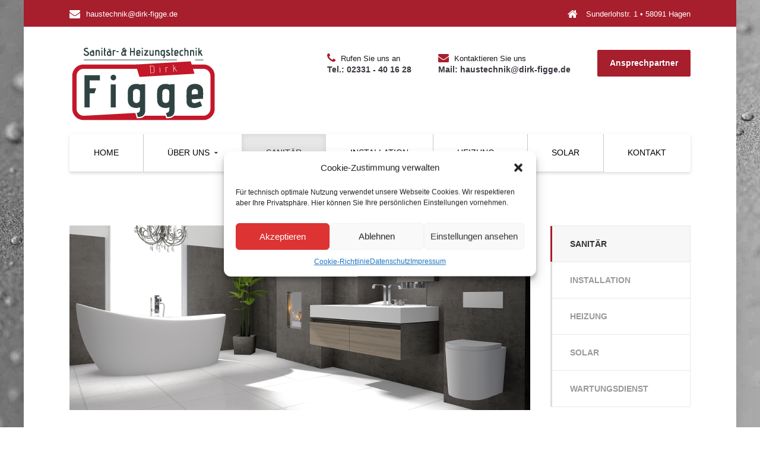

--- FILE ---
content_type: text/html; charset=UTF-8
request_url: https://www.haustechnik-figge.de/leistungen/sanitaer/
body_size: 15368
content:

<!DOCTYPE html>
<html lang="de" class="no-js">
	<head>
		<meta charset="UTF-8" />
		<meta name="viewport" content="width=device-width, initial-scale=1.0" />
		
		<title>SANITÄR &#8211; FIGGE Haustechnik</title>
<meta name='robots' content='max-image-preview:large' />
<link rel='dns-prefetch' href='//www.haustechnik-figge.de' />
<link rel='dns-prefetch' href='//s.w.org' />
<link rel="alternate" type="application/rss+xml" title="FIGGE Haustechnik &raquo; Feed" href="https://www.haustechnik-figge.de/feed/" />
<link rel="alternate" type="application/rss+xml" title="FIGGE Haustechnik &raquo; Kommentar-Feed" href="https://www.haustechnik-figge.de/comments/feed/" />
<script type="text/javascript">
window._wpemojiSettings = {"baseUrl":"https:\/\/s.w.org\/images\/core\/emoji\/14.0.0\/72x72\/","ext":".png","svgUrl":"https:\/\/s.w.org\/images\/core\/emoji\/14.0.0\/svg\/","svgExt":".svg","source":{"concatemoji":"https:\/\/www.haustechnik-figge.de\/wp-includes\/js\/wp-emoji-release.min.js?ver=6.0.11"}};
/*! This file is auto-generated */
!function(e,a,t){var n,r,o,i=a.createElement("canvas"),p=i.getContext&&i.getContext("2d");function s(e,t){var a=String.fromCharCode,e=(p.clearRect(0,0,i.width,i.height),p.fillText(a.apply(this,e),0,0),i.toDataURL());return p.clearRect(0,0,i.width,i.height),p.fillText(a.apply(this,t),0,0),e===i.toDataURL()}function c(e){var t=a.createElement("script");t.src=e,t.defer=t.type="text/javascript",a.getElementsByTagName("head")[0].appendChild(t)}for(o=Array("flag","emoji"),t.supports={everything:!0,everythingExceptFlag:!0},r=0;r<o.length;r++)t.supports[o[r]]=function(e){if(!p||!p.fillText)return!1;switch(p.textBaseline="top",p.font="600 32px Arial",e){case"flag":return s([127987,65039,8205,9895,65039],[127987,65039,8203,9895,65039])?!1:!s([55356,56826,55356,56819],[55356,56826,8203,55356,56819])&&!s([55356,57332,56128,56423,56128,56418,56128,56421,56128,56430,56128,56423,56128,56447],[55356,57332,8203,56128,56423,8203,56128,56418,8203,56128,56421,8203,56128,56430,8203,56128,56423,8203,56128,56447]);case"emoji":return!s([129777,127995,8205,129778,127999],[129777,127995,8203,129778,127999])}return!1}(o[r]),t.supports.everything=t.supports.everything&&t.supports[o[r]],"flag"!==o[r]&&(t.supports.everythingExceptFlag=t.supports.everythingExceptFlag&&t.supports[o[r]]);t.supports.everythingExceptFlag=t.supports.everythingExceptFlag&&!t.supports.flag,t.DOMReady=!1,t.readyCallback=function(){t.DOMReady=!0},t.supports.everything||(n=function(){t.readyCallback()},a.addEventListener?(a.addEventListener("DOMContentLoaded",n,!1),e.addEventListener("load",n,!1)):(e.attachEvent("onload",n),a.attachEvent("onreadystatechange",function(){"complete"===a.readyState&&t.readyCallback()})),(e=t.source||{}).concatemoji?c(e.concatemoji):e.wpemoji&&e.twemoji&&(c(e.twemoji),c(e.wpemoji)))}(window,document,window._wpemojiSettings);
</script>
<style type="text/css">
img.wp-smiley,
img.emoji {
	display: inline !important;
	border: none !important;
	box-shadow: none !important;
	height: 1em !important;
	width: 1em !important;
	margin: 0 0.07em !important;
	vertical-align: -0.1em !important;
	background: none !important;
	padding: 0 !important;
}
</style>
	<link rel='stylesheet' id='wp-block-library-css'  href='https://www.haustechnik-figge.de/wp-includes/css/dist/block-library/style.min.css?ver=6.0.11' type='text/css' media='all' />
<style id='global-styles-inline-css' type='text/css'>
body{--wp--preset--color--black: #000000;--wp--preset--color--cyan-bluish-gray: #abb8c3;--wp--preset--color--white: #ffffff;--wp--preset--color--pale-pink: #f78da7;--wp--preset--color--vivid-red: #cf2e2e;--wp--preset--color--luminous-vivid-orange: #ff6900;--wp--preset--color--luminous-vivid-amber: #fcb900;--wp--preset--color--light-green-cyan: #7bdcb5;--wp--preset--color--vivid-green-cyan: #00d084;--wp--preset--color--pale-cyan-blue: #8ed1fc;--wp--preset--color--vivid-cyan-blue: #0693e3;--wp--preset--color--vivid-purple: #9b51e0;--wp--preset--gradient--vivid-cyan-blue-to-vivid-purple: linear-gradient(135deg,rgba(6,147,227,1) 0%,rgb(155,81,224) 100%);--wp--preset--gradient--light-green-cyan-to-vivid-green-cyan: linear-gradient(135deg,rgb(122,220,180) 0%,rgb(0,208,130) 100%);--wp--preset--gradient--luminous-vivid-amber-to-luminous-vivid-orange: linear-gradient(135deg,rgba(252,185,0,1) 0%,rgba(255,105,0,1) 100%);--wp--preset--gradient--luminous-vivid-orange-to-vivid-red: linear-gradient(135deg,rgba(255,105,0,1) 0%,rgb(207,46,46) 100%);--wp--preset--gradient--very-light-gray-to-cyan-bluish-gray: linear-gradient(135deg,rgb(238,238,238) 0%,rgb(169,184,195) 100%);--wp--preset--gradient--cool-to-warm-spectrum: linear-gradient(135deg,rgb(74,234,220) 0%,rgb(151,120,209) 20%,rgb(207,42,186) 40%,rgb(238,44,130) 60%,rgb(251,105,98) 80%,rgb(254,248,76) 100%);--wp--preset--gradient--blush-light-purple: linear-gradient(135deg,rgb(255,206,236) 0%,rgb(152,150,240) 100%);--wp--preset--gradient--blush-bordeaux: linear-gradient(135deg,rgb(254,205,165) 0%,rgb(254,45,45) 50%,rgb(107,0,62) 100%);--wp--preset--gradient--luminous-dusk: linear-gradient(135deg,rgb(255,203,112) 0%,rgb(199,81,192) 50%,rgb(65,88,208) 100%);--wp--preset--gradient--pale-ocean: linear-gradient(135deg,rgb(255,245,203) 0%,rgb(182,227,212) 50%,rgb(51,167,181) 100%);--wp--preset--gradient--electric-grass: linear-gradient(135deg,rgb(202,248,128) 0%,rgb(113,206,126) 100%);--wp--preset--gradient--midnight: linear-gradient(135deg,rgb(2,3,129) 0%,rgb(40,116,252) 100%);--wp--preset--duotone--dark-grayscale: url('#wp-duotone-dark-grayscale');--wp--preset--duotone--grayscale: url('#wp-duotone-grayscale');--wp--preset--duotone--purple-yellow: url('#wp-duotone-purple-yellow');--wp--preset--duotone--blue-red: url('#wp-duotone-blue-red');--wp--preset--duotone--midnight: url('#wp-duotone-midnight');--wp--preset--duotone--magenta-yellow: url('#wp-duotone-magenta-yellow');--wp--preset--duotone--purple-green: url('#wp-duotone-purple-green');--wp--preset--duotone--blue-orange: url('#wp-duotone-blue-orange');--wp--preset--font-size--small: 13px;--wp--preset--font-size--medium: 20px;--wp--preset--font-size--large: 36px;--wp--preset--font-size--x-large: 42px;}.has-black-color{color: var(--wp--preset--color--black) !important;}.has-cyan-bluish-gray-color{color: var(--wp--preset--color--cyan-bluish-gray) !important;}.has-white-color{color: var(--wp--preset--color--white) !important;}.has-pale-pink-color{color: var(--wp--preset--color--pale-pink) !important;}.has-vivid-red-color{color: var(--wp--preset--color--vivid-red) !important;}.has-luminous-vivid-orange-color{color: var(--wp--preset--color--luminous-vivid-orange) !important;}.has-luminous-vivid-amber-color{color: var(--wp--preset--color--luminous-vivid-amber) !important;}.has-light-green-cyan-color{color: var(--wp--preset--color--light-green-cyan) !important;}.has-vivid-green-cyan-color{color: var(--wp--preset--color--vivid-green-cyan) !important;}.has-pale-cyan-blue-color{color: var(--wp--preset--color--pale-cyan-blue) !important;}.has-vivid-cyan-blue-color{color: var(--wp--preset--color--vivid-cyan-blue) !important;}.has-vivid-purple-color{color: var(--wp--preset--color--vivid-purple) !important;}.has-black-background-color{background-color: var(--wp--preset--color--black) !important;}.has-cyan-bluish-gray-background-color{background-color: var(--wp--preset--color--cyan-bluish-gray) !important;}.has-white-background-color{background-color: var(--wp--preset--color--white) !important;}.has-pale-pink-background-color{background-color: var(--wp--preset--color--pale-pink) !important;}.has-vivid-red-background-color{background-color: var(--wp--preset--color--vivid-red) !important;}.has-luminous-vivid-orange-background-color{background-color: var(--wp--preset--color--luminous-vivid-orange) !important;}.has-luminous-vivid-amber-background-color{background-color: var(--wp--preset--color--luminous-vivid-amber) !important;}.has-light-green-cyan-background-color{background-color: var(--wp--preset--color--light-green-cyan) !important;}.has-vivid-green-cyan-background-color{background-color: var(--wp--preset--color--vivid-green-cyan) !important;}.has-pale-cyan-blue-background-color{background-color: var(--wp--preset--color--pale-cyan-blue) !important;}.has-vivid-cyan-blue-background-color{background-color: var(--wp--preset--color--vivid-cyan-blue) !important;}.has-vivid-purple-background-color{background-color: var(--wp--preset--color--vivid-purple) !important;}.has-black-border-color{border-color: var(--wp--preset--color--black) !important;}.has-cyan-bluish-gray-border-color{border-color: var(--wp--preset--color--cyan-bluish-gray) !important;}.has-white-border-color{border-color: var(--wp--preset--color--white) !important;}.has-pale-pink-border-color{border-color: var(--wp--preset--color--pale-pink) !important;}.has-vivid-red-border-color{border-color: var(--wp--preset--color--vivid-red) !important;}.has-luminous-vivid-orange-border-color{border-color: var(--wp--preset--color--luminous-vivid-orange) !important;}.has-luminous-vivid-amber-border-color{border-color: var(--wp--preset--color--luminous-vivid-amber) !important;}.has-light-green-cyan-border-color{border-color: var(--wp--preset--color--light-green-cyan) !important;}.has-vivid-green-cyan-border-color{border-color: var(--wp--preset--color--vivid-green-cyan) !important;}.has-pale-cyan-blue-border-color{border-color: var(--wp--preset--color--pale-cyan-blue) !important;}.has-vivid-cyan-blue-border-color{border-color: var(--wp--preset--color--vivid-cyan-blue) !important;}.has-vivid-purple-border-color{border-color: var(--wp--preset--color--vivid-purple) !important;}.has-vivid-cyan-blue-to-vivid-purple-gradient-background{background: var(--wp--preset--gradient--vivid-cyan-blue-to-vivid-purple) !important;}.has-light-green-cyan-to-vivid-green-cyan-gradient-background{background: var(--wp--preset--gradient--light-green-cyan-to-vivid-green-cyan) !important;}.has-luminous-vivid-amber-to-luminous-vivid-orange-gradient-background{background: var(--wp--preset--gradient--luminous-vivid-amber-to-luminous-vivid-orange) !important;}.has-luminous-vivid-orange-to-vivid-red-gradient-background{background: var(--wp--preset--gradient--luminous-vivid-orange-to-vivid-red) !important;}.has-very-light-gray-to-cyan-bluish-gray-gradient-background{background: var(--wp--preset--gradient--very-light-gray-to-cyan-bluish-gray) !important;}.has-cool-to-warm-spectrum-gradient-background{background: var(--wp--preset--gradient--cool-to-warm-spectrum) !important;}.has-blush-light-purple-gradient-background{background: var(--wp--preset--gradient--blush-light-purple) !important;}.has-blush-bordeaux-gradient-background{background: var(--wp--preset--gradient--blush-bordeaux) !important;}.has-luminous-dusk-gradient-background{background: var(--wp--preset--gradient--luminous-dusk) !important;}.has-pale-ocean-gradient-background{background: var(--wp--preset--gradient--pale-ocean) !important;}.has-electric-grass-gradient-background{background: var(--wp--preset--gradient--electric-grass) !important;}.has-midnight-gradient-background{background: var(--wp--preset--gradient--midnight) !important;}.has-small-font-size{font-size: var(--wp--preset--font-size--small) !important;}.has-medium-font-size{font-size: var(--wp--preset--font-size--medium) !important;}.has-large-font-size{font-size: var(--wp--preset--font-size--large) !important;}.has-x-large-font-size{font-size: var(--wp--preset--font-size--x-large) !important;}
</style>
<link rel='stylesheet' id='contact-form-7-css'  href='https://www.haustechnik-figge.de/wp-content/plugins/contact-form-7/includes/css/styles.css?ver=5.6.3' type='text/css' media='all' />
<link rel='stylesheet' id='open_wp_css-css'  href='https://www.haustechnik-figge.de/wp-content/plugins/opening-hours/wp/css/css.css?ver=6.0.11' type='text/css' media='all' />
<link rel='stylesheet' id='siteorigin-panels-front-css'  href='https://www.haustechnik-figge.de/wp-content/plugins/siteorigin-panels/css/front-flex.min.css?ver=2.29.3' type='text/css' media='all' />
<link rel='stylesheet' id='cmplz-general-css'  href='https://www.haustechnik-figge.de/wp-content/plugins/complianz-gdpr/assets/css/cookieblocker.min.css?ver=6.3.4' type='text/css' media='all' />
<link rel='stylesheet' id='bolts-main-css'  href='https://www.haustechnik-figge.de/wp-content/themes/bolts-pt/style.min.css?ver=1.7.1' type='text/css' media='all' />
<style id='bolts-main-inline-css' type='text/css'>
/* WP Customizer start */
.top, .top .widget_nav_menu .menu .sub-menu a { background-color: #a71e2d; }
.top { border-color: #ce2537; }
.top, .top-navigation a, .top .widget_nav_menu .menu a, .top .social-icons__link, .top .icon-box__title, .top .icon-box { color: #ffffff; }
.top-navigation a:focus, .top-navigation a:hover, .top .widget_nav_menu .menu a:focus, .top .widget_nav_menu .menu a:hover, .top .social-icons__link:focus, .top .social-icons__link:hover { color: #efefef; }
.header__container { background-color: #ffffff; }
.header__widgets, .header .icon-box__title { color: #1a171b; }
.header .icon-box .fa, .header .icon-box__subtitle { color: #000000; }
.site-header--werk .header .icon-box__subtitle { color: #3c353f; }
@media (max-width: 991px) { .main-navigation, .home-icon { background-color: #ffffff; } }
@media (max-width: 991px) { .main-navigation, .main-navigation a, .home-icon { border-color: #dddddd; } }
@media (max-width: 991px) { .main-navigation a, .home-icon { color: #333333; } }
@media (max-width: 991px) { .main-navigation .menu-item:focus > a, .main-navigation .menu-item:hover > a, .home-icon:focus, .home-icon:hover { color: #000000; } }
@media (max-width: 991px) { .main-navigation .sub-menu { background-color: #ffffff; } }
@media (max-width: 991px) { .main-navigation .sub-menu a { color: #394545; } }
@media (max-width: 991px) { .main-navigation .sub-menu .menu-item:hover > a, .main-navigation .sub-menu .menu-item:focus > a { color: #333333; } }
@media (min-width: 992px) { .header__navigation, .header__container::before, .header__container::after, .header__navigation-widgets { background-color: #ffffff; } }
@media (min-width: 992px) { .site-header--werk .header__navigation { background: #ffffff linear-gradient(to bottom, #ffffff, #efefef); } }
@media (min-width: 992px) { .main-navigation a, .main-navigation > .menu-item-has-children > a::after { color: #394545; } }
@media (min-width: 992px) { .home-icon { color: #404d4d; } }
@media (min-width: 992px) { .main-navigation > .menu-item:focus > a, .main-navigation > .menu-item:hover > a, .main-navigation > .current-menu-item > a, .home-icon:focus, .home-icon:hover, .main-navigation .menu-item:focus > a::after, .main-navigation .menu-item:hover > a::after, .main-navigation > .current-menu-ancestor > a, .main-navigation > .current-menu-ancestor.menu-item-has-children > a::after, .main-navigation > .current-menu-item.menu-item-has-children > a::after { color: #333333; } }
@media (min-width: 992px) { .site-header--werk .main-navigation > .current-menu-item > a, .site-header--werk .main-navigation > .current-menu-ancestor > a { background: #ebebeb linear-gradient(to bottom, #ebebeb, #dbdbdb); } }
@media (min-width: 992px) { .main-navigation .sub-menu a { background-color: #ffffff; } }
@media (min-width: 992px) { .main-navigation .sub-menu a, .main-navigation .sub-menu .sub-menu a { border-color: #f2f2f2; } }
@media (min-width: 992px) { .main-navigation .sub-menu .menu-item-has-children::after { color: #f2f2f2; } }
@media (min-width: 992px) { .main-navigation .sub-menu .menu-item > a:hover { background-color: #ebebeb; } }
@media (min-width: 992px) { .main-navigation .sub-menu .menu-item a { color: #394545; } }
@media (min-width: 992px) { .main-navigation .sub-menu .menu-item > a:focus, .main-navigation .sub-menu .menu-item > a:hover { color: #333333; } }
@media (min-width: 992px) { .site-header--werk .main-navigation > .menu-item::after { background-color: #394545; } }
.page-header { background-color: #eeeeee; }
.page-header { border-color: #e1e1e1; }
.page-header__title, .page-header__subtitle::before { color: #333333; }
.page-header__subtitle { color: #999999; }
.breadcrumbs a, .breadcrumbs a::after { color: #999999; }
.breadcrumbs a:focus, .breadcrumbs a:hover { color: #333333; }
.breadcrumbs .current-item { color: #333333; }
.content-area, .hentry__content .icon-box { color: #394545; }
h1, h2, h3, h4, h5, h6, hentry__title, .hentry__title a, .latest-news--block .latest-news__title a, .latest-news--more-news, .person-profile__tag, .step__title, .testimonial__author-name, .page-box__title a, .sidebar__headings, body.woocommerce-page ul.products li.product h3, .woocommerce ul.products li.product h3, body.woocommerce-page .entry-summary .entry-title { color: #ffffff; }
body.woocommerce-page ul.products li.product .price, .woocommerce ul.products li.product .price, body.woocommerce-page ul.products li.product a:hover img, .woocommerce ul.products li.product a:hover img, body.woocommerce-page ul.products li.product a, .woocommerce ul.products li.product a, body.woocommerce-page div.product p.price, .site-header--werk .header .icon-box .fa { color: #a71e2d; }
.btn-primary, .portfolio-grid__card-label, .pricing-list__badge, .latest-news--block .latest-news__date, .widget_calendar caption, .pagination .current, .pagination .page-numbers:focus, .pagination .page-numbers:hover, .portfolio__label, .main-navigation a::before, .home-icon::after, .featured-widget::before, .step__number::before, .portfolio-grid__arrow::before, .title-with-button__button::before, .testimonial__carousel::before, .portfolio__navigation-item::before, body.woocommerce-page div.product form.cart .button.single_add_to_cart_button, body.woocommerce-page #review_form #respond input#submit, body.woocommerce-page .woocommerce-error a.button, body.woocommerce-page .woocommerce-info a.button, body.woocommerce-page .woocommerce-message a.button, .woocommerce button.button.alt:disabled, .woocommerce button.button.alt:disabled:hover, .woocommerce button.button.alt:disabled[disabled], .woocommerce button.button.alt:disabled[disabled]:hover, .woocommerce-cart .wc-proceed-to-checkout a.checkout-button, body.woocommerce-page #payment #place_order, body.woocommerce-page nav.woocommerce-pagination ul li span.current { background-color: #a71e2d; }
@media (min-width: 992px) { .portfolio-grid__nav-item::before { background-color: #a71e2d; } }
.btn-primary:focus, .btn-primary:hover, body.woocommerce-page div.product form.cart .button.single_add_to_cart_button:focus, body.woocommerce-page div.product form.cart .button.single_add_to_cart_button:hover, body.woocommerce-page #review_form #respond input#submit:hover, .woocommerce-cart .wc-proceed-to-checkout a.checkout-button:hover, body.woocommerce-page #payment #place_order:hover, body.woocommerce-page .woocommerce-error a.button:hover, body.woocommerce-page .woocommerce-info a.button:hover, body.woocommerce-page .woocommerce-message a.button:hover { background-color: #8d1926; }
.btn-primary:active:hover, .btn-primary:active:focus, .btn-primary:active.focus, .btn-primary.active.focus, .btn-primary.active:focus, .btn-primary.active:hover { background-color: #6f141e; }
body.woocommerce-page .widget_price_filter .ui-slider .ui-slider-handle, body.woocommerce-page .widget_price_filter .ui-slider .ui-slider-range { background: #a71e2d; }
.btn-primary, .testimonial__author, .footer-featured { border-color: #a71e2d; }
.widget_search .search-field:focus, .person-profile__container, .form-control:focus, body.woocommerce-page .quantity .qty:focus, body.woocommerce-page div.product .woocommerce-tabs ul.tabs li.active a { border-top-color: #a71e2d; }
.sidebar .widget_nav_menu .menu > li.current-menu-item > a, .sidebar .widget_nav_menu .menu > li > a:focus, .sidebar .widget_nav_menu .menu > li > a:hover, .hentry__content .widget_nav_menu .menu > li.current-menu-item > a, .hentry__content .widget_nav_menu .menu > li > a:focus, .hentry__content .widget_nav_menu .menu > li > a:hover, body.woocommerce-page .widget_product_categories .product-categories > li.current-cat > a, body.woocommerce-page .widget_product_categories .product-categories > li > a:focus, body.woocommerce-page .widget_product_categories .product-categories > li > a:hover { border-left-color: #a71e2d; }
.btn-primary:focus, .btn-primary:hover { border-color: #8d1926; }
.btn-primary:active:hover, .btn-primary:active:focus, .btn-primary:active.focus, .btn-primary.active.focus, .btn-primary.active:focus, .btn-primary.active:hover { border-color: #6f141e; }
.accordion__panel .panel-title a:hover, .accordion .more-link:focus, .accordion .more-link:hover, a.person-profile__social-icon:focus, a.person-profile__social-icon:hover, .open-position__content .read-more, .open-position__content .read-more:focus, body.woocommerce-page .star-rating, .woocommerce .star-rating, .hentry__content a.icon-box:focus .fa, .hentry__content a.icon-box:hover .fa { color: #5ec5ed; }
.btn-secondary, .brochure-box, .brochure-box:focus { background-color: #5ec5ed; }
.btn-secondary:focus, .btn-secondary:hover, .brochure-box:hover { background-color: #42bbea; }
.btn-secondary:active:hover, .btn-secondary:active:focus, .btn-secondary:active.focus, .btn-secondary.active.focus, .btn-secondary.active:focus, .btn-secondary.active:hover { background-color: #22b0e6; }
.btn-secondary { border-color: #5ec5ed; }
.btn-secondary:focus, .btn-secondary:hover { border-color: #42bbea; }
.btn-secondary:active:hover, .btn-secondary:active:focus, .btn-secondary:active.focus, .btn-secondary.active.focus, .btn-secondary.active:focus, .btn-secondary.active:hover { border-color: #22b0e6; }
a { color: #ffffff; }
a:focus, a:hover { color: #efefef; }
.btn-dark { background: #a71e2d linear-gradient(to bottom, #a71e2d, #8d1926); }
@media (min-width: 992px) { .home-icon { background: #a71e2d linear-gradient(to bottom, #a71e2d, #8d1926); } }
.btn-dark:focus, .btn-dark:hover { background: #a71e2d linear-gradient(to top, #a71e2d, #c12334); }
@media (min-width: 992px) { .home-icon:focus, .home-icon:hover { background: #a71e2d linear-gradient(to top, #a71e2d, #c12334); } }
.btn-dark, .btn-dark:focus, .btn-dark:hover { border-top-color: #c12334; }
@media (min-width: 992px) { .home-icon, .home-icon:focus, .home-icon:hover { border-top-color: #c12334; } }
.btn-light { background-color: #ffffff; }
.btn-light:focus, .btn-light:hover { background-color: #efefef; }
.footer-top { background-color: #a71e2d; }
.footer-top__heading { color: #ffffff; }
.footer-top { color: #ffffff; }
.footer-top a, .footer-top .widget_nav_menu .menu a { color: #ffffff; }
.footer-bottom__container { background-color: #394545; }
.footer-bottom__container { border-color: #2d3737; }
.footer-bottom { color: #ffffff; }
.footer-bottom a { color: #333333; }


/* WP Customizer end */
@media (min-width: 992px) { .header__logo img { margin-top: 27px; } }



</style>
<link rel='stylesheet' id='wp-featherlight-css'  href='https://www.haustechnik-figge.de/wp-content/plugins/wp-featherlight/css/wp-featherlight.min.css?ver=1.3.4' type='text/css' media='all' />
<link rel='stylesheet' id='tmm-css'  href='https://www.haustechnik-figge.de/wp-content/plugins/team-members/inc/css/tmm_style.css?ver=6.0.11' type='text/css' media='all' />
<script type='text/javascript' src='https://www.haustechnik-figge.de/wp-includes/js/jquery/jquery.min.js?ver=3.6.0' id='jquery-core-js'></script>
<script type='text/javascript' src='https://www.haustechnik-figge.de/wp-includes/js/jquery/jquery-migrate.min.js?ver=3.3.2' id='jquery-migrate-js'></script>
<script type='text/javascript' id='open_wp_js-js-extra'>
/* <![CDATA[ */
var we_are_open_wp_ajax = {"url":"https:\/\/www.haustechnik-figge.de\/wp-admin\/admin-ajax.php","action":"we_are_open_wp_ajax"};
/* ]]> */
</script>
<script type='text/javascript' src='https://www.haustechnik-figge.de/wp-content/plugins/opening-hours/wp/js/js.js?ver=6.0.11' id='open_wp_js-js'></script>
<script type='text/javascript' src='https://www.haustechnik-figge.de/wp-content/themes/bolts-pt/assets/js/modernizr.custom.20161102.js' id='modernizr-js'></script>
<script type='text/javascript' src='https://www.haustechnik-figge.de/wp-content/themes/bolts-pt/bower_components/picturefill/dist/picturefill.min.js?ver=2.2.1' id='picturefill-js'></script>
<link rel="https://api.w.org/" href="https://www.haustechnik-figge.de/wp-json/" /><link rel="alternate" type="application/json" href="https://www.haustechnik-figge.de/wp-json/wp/v2/pages/65" /><link rel="EditURI" type="application/rsd+xml" title="RSD" href="https://www.haustechnik-figge.de/xmlrpc.php?rsd" />
<link rel="wlwmanifest" type="application/wlwmanifest+xml" href="https://www.haustechnik-figge.de/wp-includes/wlwmanifest.xml" /> 
<meta name="generator" content="WordPress 6.0.11" />
<link rel="canonical" href="https://www.haustechnik-figge.de/leistungen/sanitaer/" />
<link rel='shortlink' href='https://www.haustechnik-figge.de/?p=65' />
<link rel="alternate" type="application/json+oembed" href="https://www.haustechnik-figge.de/wp-json/oembed/1.0/embed?url=https%3A%2F%2Fwww.haustechnik-figge.de%2Fleistungen%2Fsanitaer%2F" />
<link rel="alternate" type="text/xml+oembed" href="https://www.haustechnik-figge.de/wp-json/oembed/1.0/embed?url=https%3A%2F%2Fwww.haustechnik-figge.de%2Fleistungen%2Fsanitaer%2F&#038;format=xml" />
<style>.cmplz-hidden{display:none!important;}</style><style type="text/css">.recentcomments a{display:inline !important;padding:0 !important;margin:0 !important;}</style><style type="text/css" id="custom-background-css">
body.custom-background { background-image: url("https://www.haustechnik-figge.de/wp-content/uploads/2018/11/back-1.jpg"); background-position: center center; background-size: cover; background-repeat: no-repeat; background-attachment: fixed; }
</style>
	                <style type="text/css" media="all"
                       id="siteorigin-panels-layouts-head">/* Layout 65 */ #pgc-65-0-0 , #pgc-65-1-0 , #pgc-65-2-0 { width:100%;width:calc(100% - ( 0 * 30px ) ) } #pg-65-0 , #pg-65-1 { margin-bottom:5px } #pg-65-2 , #pl-65 .so-panel { margin-bottom:30px } #pgc-65-3-0 , #pgc-65-3-1 { width:50%;width:calc(50% - ( 0.5 * 30px ) ) } #pl-65 .so-panel:last-of-type { margin-bottom:0px } @media (max-width:991px){ #pg-65-0.panel-no-style, #pg-65-0.panel-has-style > .panel-row-style, #pg-65-0 , #pg-65-1.panel-no-style, #pg-65-1.panel-has-style > .panel-row-style, #pg-65-1 , #pg-65-2.panel-no-style, #pg-65-2.panel-has-style > .panel-row-style, #pg-65-2 , #pg-65-3.panel-no-style, #pg-65-3.panel-has-style > .panel-row-style, #pg-65-3 { -webkit-flex-direction:column;-ms-flex-direction:column;flex-direction:column } #pg-65-0 > .panel-grid-cell , #pg-65-0 > .panel-row-style > .panel-grid-cell , #pg-65-1 > .panel-grid-cell , #pg-65-1 > .panel-row-style > .panel-grid-cell , #pg-65-2 > .panel-grid-cell , #pg-65-2 > .panel-row-style > .panel-grid-cell , #pg-65-3 > .panel-grid-cell , #pg-65-3 > .panel-row-style > .panel-grid-cell { width:100%;margin-right:0 } #pgc-65-3-0 { margin-bottom:30px } #pl-65 .panel-grid-cell { padding:0 } #pl-65 .panel-grid .panel-grid-cell-empty { display:none } #pl-65 .panel-grid .panel-grid-cell-mobile-last { margin-bottom:0px }  } </style><link rel="icon" href="https://www.haustechnik-figge.de/wp-content/uploads/2018/11/cropped-fav-32x32.png" sizes="32x32" />
<link rel="icon" href="https://www.haustechnik-figge.de/wp-content/uploads/2018/11/cropped-fav-192x192.png" sizes="192x192" />
<link rel="apple-touch-icon" href="https://www.haustechnik-figge.de/wp-content/uploads/2018/11/cropped-fav-180x180.png" />
<meta name="msapplication-TileImage" content="https://www.haustechnik-figge.de/wp-content/uploads/2018/11/cropped-fav-270x270.png" />
		<style type="text/css" id="wp-custom-css">
			@media (min-width: 992px){
.header__logo img {
    margin-top: 10px;
}
	.h1, .h2, .h3, .h4, .h5, .h6, h1, h2, h3, h4, h5, h6 {
    margin-bottom: .5rem;
    font-family: Roboto,Helvetica,Arial,sans-serif;
    font-weight: 600;
    line-height: 1.2;
    color: #333;
}
	.main-navigation a {
    display: block;
    font-family: Roboto,Helvetica,Arial,sans-serif;
    font-weight: 400;
    text-transform: uppercase;
    padding: 20px 25px;
    border-bottom: 1px solid #ddd;
    color: #000;
    transition: all .1s ease-out;
		font-size: 14px;
}
.site-header--werk .main-navigation>.menu-item>a {
    text-align: center;
    padding: 20px 20px;
}}
.btn-rounded {
    border-radius: 2px;
}
.top {
    border-bottom: 1px solid #fff;
    font-size: 13px;
    box-shadow: inset 0 0px 0px 0px rgba(0,0,0,.06);
}
.footer-top h6 {
color: #ffffff;
}
.tmm .tmm_4_columns .tmm_member .tmm_photo {
    width: 210px;
    height: 210px;
    margin-top: 10px;
    border-radius: 0px!important;
    border: 1px solid #00519E;
}
.tmm .tmm_member .tmm_photo {
    width: 250px;
    height: 250px;
    border: none;
    -webkit-box-shadow: 2px 0 2px 0 rgba(0,0,0,.1);
    -moz-box-shadow: 2px 0 2px 0 rgba(0,0,0,.1);
    box-shadow: 2px 0 2px 0 rgba(0,0,0,.1);
    border-radius: 60px!important;
    margin-top: -80px;
    border: 8px solid whitesmoke;
}
.tmm .tmm_4_columns .tmm_names {
   font-size: 19px;
}
.tmm .tmm_4_columns .tmm_desc {
    margin-top: 14px;
    margin-bottom: 8px;
    font-size: 15px;
    line-height: 23px;
}
.tmm .tmm_member {

    vertical-align: top;
    display: inline-block;
    margin-top: 20px;
    margin-bottom: 30px;
    height: auto;
    float: left;
    text-align: center;
    -webkit-box-shadow: 1px 0 2px 0 rgba(0,0,0,.05);
    -moz-box-shadow: 1px 0 2px 0 rgba(0,0,0,.05);
    box-shadow: 1px 0 2px 0 rgba(0,0,0,.05);
    border-top:1px solid lightgrey;
    border-bottom: 6px solid whitesmoke;
    background: white;
    box-sizing: border-box;
}
.site-header+.jumbotron { margin-top: -90px; }
.site-header--werk .header__navigation {
    border-radius: .11111rem;
    background: #fff;
    z-index: 8;
   margin-bottom: 0px;
}
.container {
    max-width: 1080px;
}
.pt-sticky-menu__navigation .main-navigation {
    display: inline-block;
	width: 900px;
	margin-left: 100px;
}
.jumbotron-content__title {
    display: inline-block;
    position: absolute;
    color: #fff;
    background-color: hsla(0,0%,100%,.1);
		font-style: normal;
    font-size: 40px;
    font-weight: 300;
    text-transform: normal;
    border-top: 1px solid hsla(0,0%,100%,.2);
    align-self: flex-end;
    width: 500px;
    height: 100px;
    left: -360px;
    text-shadow: 0 1px 2px rgba(0,0,0,.9);
    transition: all .1s ease-out;
    background-color: #304343;
    top: 231px;
    padding-left: 70px;
	-webkit-transform: rotate(-6deg);
-moz-transform: rotate(-6deg);
-ms-transform: rotate(-6deg);
-o-transform: rotate(-6deg);
	padding-top:15px;
	text-align:left;
	transform: rotate(-6deg);
}
.pt-sticky-menu__navigation .carousel-inner>.carousel-item>a>img, .carousel-inner>.carousel-item>img, .img-fluid {
    display: block;
    max-width: 100%;
    height: auto;
}
.footer-top {
    background-color: #a71e2d;
    margin-top: -0px;
}
.tmm .tmm_4_columns .tmm_member .tmm_photo {
    width: 220px;
    height: 300px;
    margin-top: 10px;
    border-radius: 0px!important;
    border: 1px solid #00519E;
}
.tmm .tmm_container:last-child .tmm_member {
    width: 23%;
    height: 450px;
    border-top: #A71E2D solid 5px;
}
.header .icon-box {
    color: #3c353f;
}
@media (max-width: 1050px) { 
	.jumbotron-content__title { 
		display: none; 
	} 
	.site-header--werk .header .icon-box__subtitle {
    color: #3c353f;
}
	.tmm .tmm_container:last-child .tmm_member {
    width: 100%;
    height: 450px;
    border-top: #A71E2D solid 5px;
}
}		</style>
			</head>

	<body data-cmplz=1 class="page-template-default page page-id-65 page-child parent-pageid-751 custom-background siteorigin-panels siteorigin-panels-before-js wp-featherlight-captions boxed bolts-fonts-primary-off bolts-fonts-secondary-off bolts-fonts-off">
	<div class="boxed-container">

	<header class="site-header  site-header--werk">

	<div class="top">
	<div class="container">
		<div class="top__left">
			<div class="widget  widget-icon-box">
			<a class="icon-box" href="mailto:haustechnik@dirk-figge.de%20%20%20%20" target="_self">
	
		<i class="fa  fa-envelope"></i>
		<h4 class="icon-box__title">haustechnik@dirk-figge.de    </h4>
		<span class="icon-box__subtitle"></span>

			</a>
	
</div>		</div>
		<div class="top__right">
			<div class="widget  widget-icon-box">
			<div class="icon-box">
	
		<i class="fa  fa-home"></i>
		<h4 class="icon-box__title"></h4>
		<span class="icon-box__subtitle">Sunderlohstr. 1 • 58091 Hagen</span>

			</div>
	
</div>		</div>
	</div>
</div>

		<div class="header__container">
			<div class="container">
				<div class="header">
					<!-- Logo and site name -->
										<div class="header__logo  header__logo--image">
						<a href="https://www.haustechnik-figge.de/">
															<img src="https://www.haustechnik-figge.de/wp-content/uploads/2018/11/logo_250_1.png" alt="FIGGE Haustechnik" srcset="https://www.haustechnik-figge.de/wp-content/uploads/2018/11/logo_250_1.png, https://www.haustechnik-figge.de/wp-content/uploads/2018/11/logo_500_2.png 2x" class="img-fluid"  width="250" height="136"  />
													</a>
					</div>
					<!-- Toggle button for Main Navigation on mobile -->
					<button class="btn  btn-dark  header__navbar-toggler  hidden-lg-up  js-sticky-mobile-option" type="button" data-toggle="collapse" data-target="#bolts-main-navigation"><i class="fa  fa-bars  hamburger"></i> <span>MENÜ</span></button>
										<!-- Main Navigation -->
					<nav class="header__navigation  collapse  navbar-toggleable-md  js-sticky-desktop-option" id="bolts-main-navigation" aria-label="Hauptmenü">
												<ul id="menu-main-menu" class="main-navigation  js-main-nav  js-dropdown" role="menubar"><li id="menu-item-801" class="menu-item menu-item-type-post_type menu-item-object-page menu-item-home menu-item-801"><a href="https://www.haustechnik-figge.de/">Home</a></li>
<li id="menu-item-761" class="menu-item menu-item-type-post_type menu-item-object-page menu-item-has-children menu-item-761" aria-haspopup="true" aria-expanded="false" tabindex="0"><a href="https://www.haustechnik-figge.de/ueber-uns/">ÜBER UNS</a>
<ul class="sub-menu">
	<li id="menu-item-2190" class="menu-item menu-item-type-post_type menu-item-object-page menu-item-2190"><a href="https://www.haustechnik-figge.de/ansprechpartner-2/">ANSPRECHPARTNER</a></li>
</ul>
</li>
<li id="menu-item-768" class="menu-item menu-item-type-post_type menu-item-object-page current-menu-item page_item page-item-65 current_page_item menu-item-768"><a href="https://www.haustechnik-figge.de/leistungen/sanitaer/">SANITÄR</a></li>
<li id="menu-item-770" class="menu-item menu-item-type-post_type menu-item-object-page menu-item-770"><a href="https://www.haustechnik-figge.de/leistungen/installation/">INSTALLATION</a></li>
<li id="menu-item-767" class="menu-item menu-item-type-post_type menu-item-object-page menu-item-has-children menu-item-767" aria-haspopup="true" aria-expanded="false" tabindex="0"><a href="https://www.haustechnik-figge.de/leistungen/heizung/">HEIZUNG</a>
<ul class="sub-menu">
	<li id="menu-item-2210" class="menu-item menu-item-type-post_type menu-item-object-page menu-item-2210"><a href="https://www.haustechnik-figge.de/leistungen/wartungsdienst/">WARTUNGSDIENST</a></li>
</ul>
</li>
<li id="menu-item-2153" class="menu-item menu-item-type-post_type menu-item-object-page menu-item-2153"><a href="https://www.haustechnik-figge.de/leistungen/solar/">SOLAR</a></li>
<li id="menu-item-760" class="menu-item menu-item-type-post_type menu-item-object-page menu-item-760"><a href="https://www.haustechnik-figge.de/kontakt/">KONTAKT</a></li>
</ul>					</nav>
										<!-- Header widget area -->
					<div class="header__widgets">
						<div class="widget  widget-icon-box">
			<a class="icon-box" href="tel:02331401628" target="_self">
	
		<i class="fa  fa-phone"></i>
		<h4 class="icon-box__title">Rufen Sie uns an</h4>
		<span class="icon-box__subtitle">Tel.: 02331 - 40 16 28</span>

			</a>
	
</div><div class="widget  widget-icon-box">
			<a class="icon-box" href="mailto:haustechnik@dirk-figge.de" target="_self">
	
		<i class="fa  fa-envelope"></i>
		<h4 class="icon-box__title">Kontaktieren Sie uns</h4>
		<span class="icon-box__subtitle">Mail: haustechnik@dirk-figge.de</span>

			</a>
	
</div><div class="widget  widget_text">			<div class="textwidget"><a class="btn  btn-primary  btn-rounded" href="https://www.haustechnik-figge.de/ansprechpartner-2/" target="_self" rel="noopener"> Ansprechpartner</a>
</div>
		</div>					</div>
									</div>
			</div>
		</div>

	</header>

	<div id="primary" class="content-area  container">
		<div class="row">
			<main id="main" class="site-main  col-xs-12  col-lg-9">

				
					
<article id="post-65" class="clearfix post-65 page type-page status-publish hentry">
	<div class="hentry__content  entry-content">
		<div id="pl-65"  class="panel-layout" ><div id="pg-65-0"  class="panel-grid panel-no-style" ><div id="pgc-65-0-0"  class="panel-grid-cell" ><div id="panel-65-0-0-0" class="so-panel widget widget_sow-editor panel-first-child panel-last-child" data-index="0" ><div
			
			class="so-widget-sow-editor so-widget-sow-editor-base"
			
		>
<div class="siteorigin-widget-tinymce textwidget">
	<p><a href="https://www.haustechnik-figge.de/wp-content/uploads/2018/11/bad2.png"><img loading="lazy" class="alignnone wp-image-2065 size-full" src="https://www.haustechnik-figge.de/wp-content/uploads/2018/11/bad2.png" alt="" width="1900" height="760" srcset="https://www.haustechnik-figge.de/wp-content/uploads/2018/11/bad2.png 1900w, https://www.haustechnik-figge.de/wp-content/uploads/2018/11/bad2-300x120.png 300w, https://www.haustechnik-figge.de/wp-content/uploads/2018/11/bad2-768x307.png 768w, https://www.haustechnik-figge.de/wp-content/uploads/2018/11/bad2-1024x410.png 1024w, https://www.haustechnik-figge.de/wp-content/uploads/2018/11/bad2-540x216.png 540w, https://www.haustechnik-figge.de/wp-content/uploads/2018/11/bad2-600x240.png 600w" sizes="(max-width: 1900px) 100vw, 1900px" /></a></p>
</div>
</div></div></div></div><div id="pg-65-1"  class="panel-grid panel-no-style" ><div id="pgc-65-1-0"  class="panel-grid-cell" ><div id="panel-65-1-0-0" class="so-panel widget widget_sow-editor panel-first-child panel-last-child" data-index="1" ><div
			
			class="so-widget-sow-editor so-widget-sow-editor-base"
			
		>
<div class="siteorigin-widget-tinymce textwidget">
	<h4>Sie haben eine Idee? Wir setzen sie um.</h4>
</div>
</div></div></div></div><div id="pg-65-2"  class="panel-grid panel-no-style" ><div id="pgc-65-2-0"  class="panel-grid-cell" ><div id="panel-65-2-0-0" class="so-panel widget widget_sow-editor panel-first-child panel-last-child" data-index="2" ><div
			
			class="so-widget-sow-editor so-widget-sow-editor-base"
			
		>
<div class="siteorigin-widget-tinymce textwidget">
	<p>Wir setzen uns gerne mit Ihnen zusammen und beraten Sie beim Design, Farben und Funktionalitäten Ihres Bades.<br />
Wir wählen mit Ihnen die einzelnen Elemente und Hersteller aus und besprechen mit Ihnen die Termine.</p>
<p>Weitere Gewerke können wir empfehlen und in die Terminvereinbarungen hinzuziehen.<br />
Eine ausgiebige Planung Ihres Bades ist Voraussetzung für eine optimale Fertigstellung.<br />
Diese Planung unterstützen wir für Sie mit anschaulichen Bildern, Mustern und Zeichnungen.</p>
<p>Wir arbeiten sauber, zuverlässig und hinterlassen an jedem Arbeitstag nach Feierabend eine saubere Baustelle.</p>
</div>
</div></div></div></div><div id="pg-65-3"  class="panel-grid panel-no-style" ><div id="pgc-65-3-0"  class="panel-grid-cell" ><div id="panel-65-3-0-0" class="so-panel widget widget_sow-editor panel-first-child panel-last-child" data-index="3" ><div
			
			class="so-widget-sow-editor so-widget-sow-editor-base"
			
		>
<div class="siteorigin-widget-tinymce textwidget">
	<p><a href="https://www.haustechnik-figge.de/wp-content/uploads/2018/11/sa1.jpg"><img loading="lazy" class="alignnone wp-image-2078 size-full" src="https://www.haustechnik-figge.de/wp-content/uploads/2018/11/sa1.jpg" alt="" width="830" height="415" srcset="https://www.haustechnik-figge.de/wp-content/uploads/2018/11/sa1.jpg 830w, https://www.haustechnik-figge.de/wp-content/uploads/2018/11/sa1-300x150.jpg 300w, https://www.haustechnik-figge.de/wp-content/uploads/2018/11/sa1-768x384.jpg 768w, https://www.haustechnik-figge.de/wp-content/uploads/2018/11/sa1-540x270.jpg 540w, https://www.haustechnik-figge.de/wp-content/uploads/2018/11/sa1-360x180.jpg 360w, https://www.haustechnik-figge.de/wp-content/uploads/2018/11/sa1-600x300.jpg 600w" sizes="(max-width: 830px) 100vw, 830px" /></a></p>
</div>
</div></div></div><div id="pgc-65-3-1"  class="panel-grid-cell" ><div id="panel-65-3-1-0" class="so-panel widget widget_sow-editor panel-first-child panel-last-child" data-index="4" ><div
			
			class="so-widget-sow-editor so-widget-sow-editor-base"
			
		>
<div class="siteorigin-widget-tinymce textwidget">
	<p><a href="https://www.haustechnik-figge.de/wp-content/uploads/2018/11/sa2.jpg"><img loading="lazy" class="alignnone wp-image-2079 size-full" src="https://www.haustechnik-figge.de/wp-content/uploads/2018/11/sa2.jpg" alt="" width="830" height="415" srcset="https://www.haustechnik-figge.de/wp-content/uploads/2018/11/sa2.jpg 830w, https://www.haustechnik-figge.de/wp-content/uploads/2018/11/sa2-300x150.jpg 300w, https://www.haustechnik-figge.de/wp-content/uploads/2018/11/sa2-768x384.jpg 768w, https://www.haustechnik-figge.de/wp-content/uploads/2018/11/sa2-540x270.jpg 540w, https://www.haustechnik-figge.de/wp-content/uploads/2018/11/sa2-360x180.jpg 360w, https://www.haustechnik-figge.de/wp-content/uploads/2018/11/sa2-600x300.jpg 600w" sizes="(max-width: 830px) 100vw, 830px" /></a></p>
</div>
</div></div></div></div></div>		<!-- Multi Page in One Post -->
			</div><!-- .entry-content -->
</article><!-- #post-## -->

					
				
			</main><!-- #main -->

				<div class="col-xs-12  col-lg-3">
		<div class="sidebar" role="complementary">
			<div class="widget  widget_nav_menu"><div class="menu-leistungen-container"><ul id="menu-leistungen" class="menu"><li id="menu-item-775" class="menu-item menu-item-type-post_type menu-item-object-page current-menu-item page_item page-item-65 current_page_item menu-item-775"><a href="https://www.haustechnik-figge.de/leistungen/sanitaer/" aria-current="page">SANITÄR</a></li>
<li id="menu-item-777" class="menu-item menu-item-type-post_type menu-item-object-page menu-item-777"><a href="https://www.haustechnik-figge.de/leistungen/installation/">INSTALLATION</a></li>
<li id="menu-item-774" class="menu-item menu-item-type-post_type menu-item-object-page menu-item-774"><a href="https://www.haustechnik-figge.de/leistungen/heizung/">HEIZUNG</a></li>
<li id="menu-item-2195" class="menu-item menu-item-type-post_type menu-item-object-page menu-item-2195"><a href="https://www.haustechnik-figge.de/leistungen/solar/">SOLAR</a></li>
<li id="menu-item-2209" class="menu-item menu-item-type-post_type menu-item-object-page menu-item-2209"><a href="https://www.haustechnik-figge.de/leistungen/wartungsdienst/">WARTUNGSDIENST</a></li>
</ul></div></div>		</div>
	</div>

		</div>
	</div><!-- #primary -->


	<footer class="footer">
		<!-- Footer Top -->
				<div class="footer-top">
			<div class="container">
				<div class="row">
					<div class="col-xs-12  col-lg-4"><div class="widget  widget_text"><h6 class="footer-top__headings">SHK-BETRIEB-FIGGE</h6>			<div class="textwidget">Seit mehr als 40 Jahren steht der Name „Haustechnik Figge“ auf dem Gebiet der Sanitär- und Heizungstechnik für Flexibilität, Qualität und Kundenorientierung
<br><br></div>
		</div></div><div class="col-xs-12  col-lg-3"><div class="widget  widget_nav_menu"><h6 class="footer-top__headings">LEISTUNGEN</h6><div class="menu-leistungen-container"><ul id="menu-leistungen-1" class="menu"><li class="menu-item menu-item-type-post_type menu-item-object-page current-menu-item page_item page-item-65 current_page_item menu-item-775"><a href="https://www.haustechnik-figge.de/leistungen/sanitaer/" aria-current="page">SANITÄR</a></li>
<li class="menu-item menu-item-type-post_type menu-item-object-page menu-item-777"><a href="https://www.haustechnik-figge.de/leistungen/installation/">INSTALLATION</a></li>
<li class="menu-item menu-item-type-post_type menu-item-object-page menu-item-774"><a href="https://www.haustechnik-figge.de/leistungen/heizung/">HEIZUNG</a></li>
<li class="menu-item menu-item-type-post_type menu-item-object-page menu-item-2195"><a href="https://www.haustechnik-figge.de/leistungen/solar/">SOLAR</a></li>
<li class="menu-item menu-item-type-post_type menu-item-object-page menu-item-2209"><a href="https://www.haustechnik-figge.de/leistungen/wartungsdienst/">WARTUNGSDIENST</a></li>
</ul></div></div></div><div class="col-xs-12  col-lg-2"><div class="widget  widget_nav_menu"><h6 class="footer-top__headings">RECHTLICHES</h6><div class="menu-rechtliches-container"><ul id="menu-rechtliches" class="menu"><li id="menu-item-1870" class="menu-item menu-item-type-post_type menu-item-object-page menu-item-home menu-item-1870"><a href="https://www.haustechnik-figge.de/">HOME</a></li>
<li id="menu-item-1868" class="menu-item menu-item-type-post_type menu-item-object-page menu-item-1868"><a href="https://www.haustechnik-figge.de/impressum/">IMPRESSUM</a></li>
<li id="menu-item-1869" class="menu-item menu-item-type-post_type menu-item-object-page menu-item-privacy-policy menu-item-1869"><a href="https://www.haustechnik-figge.de/datenschutz/">DATENSCHUTZ</a></li>
<li id="menu-item-2320" class="menu-item menu-item-type-post_type menu-item-object-page menu-item-2320"><a href="https://www.haustechnik-figge.de/cookie-richtlinie-eu/">Cookie-Information</a></li>
<li id="menu-item-1871" class="menu-item menu-item-type-post_type menu-item-object-page menu-item-1871"><a href="https://www.haustechnik-figge.de/kontakt/">KONTAKT</a></li>
</ul></div></div></div><div class="widget_text col-xs-12  col-lg-3"><div class="widget_text widget  widget_custom_html"><div class="textwidget custom-html-widget"><div class="footer-featu__red">
<img src="https://www.haustechnik-figge.de/wp-content/uploads/2018/11/logo150_w.png" alt="Footer Logo"><br><br>
<p style="margin-bottom: 7px"><span class="icon-container"><span class="fa fa-map-marker"></span></span> Sunderlohstr. 1</p>
<p style="margin-bottom: 7px"><span class="icon-container"><span class="fa fa-map-mark_er"></span></span> 58091 Hagen</p>
<p style="margin-bottom: 7px"><span class="icon-container"><span class="fa fa-phone"></span></span> Tel.: 02331 - 40 16 28</p>
	<p style="margin-bottom: 7px"><span class="icon-container"><span class="fa fa-fax"></span></span> Fax: 02331 - 40 17 53</p>
<span class="icon-container"><span class="fa fa-envelope"></span></span> <a href="mailto:haustechnik@dirk-figge.de
">haustechnik@dirk-figge.de
</a>
&nbsp;
&nbsp;
<br><br>
</div></div></div></div></div><div class="row"><div class="col-xs-12  col-lg-4"><div class="widget  widget_text">			<div class="textwidget"></div>
		</div></div><div class="col-xs-12  col-lg-3"><div class="widget  widget_text">			<div class="textwidget"></div>
		</div></div><div class="col-xs-12  col-lg-2"><div class="widget  widget_text">			<div class="textwidget"></div>
		</div></div><div class="col-xs-12  col-lg-3"><div class="widget  we-are-open"><h6 class="footer-top__headings">Unsere Bürozeiten:</h6><table class="opening-hours opening-hours-widget outside-flush">
	<tr class="day montag today weekday">
		<th class="day-name">Mo. – Do.</th>
		<td class="hours">8.00 – 16.30</td>
	</tr>
	<tr class="day freitag future weekday">
		<th class="day-name">Fr.</th>
		<td class="hours">8.00 – 14.30</td>
	</tr>
</table>
</div></div></div><div class="row"><div class="col-xs-12  col-lg-4"><div class="widget  widget_text">			<div class="textwidget"></div>
		</div></div><div class="col-xs-12  col-lg-3"><div class="widget  widget_text">			<div class="textwidget"></div>
		</div></div><div class="col-xs-12  col-lg-2"><div class="widget  widget_text">			<div class="textwidget"></div>
		</div></div><div class="col-xs-12  col-lg-3"><div class="widget  widget_text">			<div class="textwidget"><p>Außerhalb dieser Bürozeiten bitte auf den Anrufbeantworter sprechen.</p>
</div>
		</div></div>				</div>
			</div>
		</div>
				<!-- Footer Bottom -->
		<div class="footer-bottom__container">
			<div class="container">
				<div class="footer-bottom">
					<div class="footer-bottom__left">
											</div>
					<div class="footer-bottom__right">
						© SHK-Betrieb-Figge - Alle Rechte vorbehalten					</div>
				</div>
			</div>
		</div>
	</footer>
	</div><!-- end of .boxed-container -->

	
<!-- Consent Management powered by Complianz | GDPR/CCPA Cookie Consent https://wordpress.org/plugins/complianz-gdpr -->
<div id="cmplz-cookiebanner-container"><div class="cmplz-cookiebanner cmplz-hidden banner-1 optin cmplz-center cmplz-categories-type-view-preferences" aria-modal="true" data-nosnippet="true" role="dialog" aria-live="polite" aria-labelledby="cmplz-header-1-optin" aria-describedby="cmplz-message-1-optin">
	<div class="cmplz-header">
		<div class="cmplz-logo"></div>
		<div class="cmplz-title" id="cmplz-header-1-optin">Cookie-Zustimmung verwalten</div>
		<div class="cmplz-close" tabindex="0" role="button" aria-label="close-dialog">
			<svg aria-hidden="true" focusable="false" data-prefix="fas" data-icon="times" class="svg-inline--fa fa-times fa-w-11" role="img" xmlns="http://www.w3.org/2000/svg" viewBox="0 0 352 512"><path fill="currentColor" d="M242.72 256l100.07-100.07c12.28-12.28 12.28-32.19 0-44.48l-22.24-22.24c-12.28-12.28-32.19-12.28-44.48 0L176 189.28 75.93 89.21c-12.28-12.28-32.19-12.28-44.48 0L9.21 111.45c-12.28 12.28-12.28 32.19 0 44.48L109.28 256 9.21 356.07c-12.28 12.28-12.28 32.19 0 44.48l22.24 22.24c12.28 12.28 32.2 12.28 44.48 0L176 322.72l100.07 100.07c12.28 12.28 32.2 12.28 44.48 0l22.24-22.24c12.28-12.28 12.28-32.19 0-44.48L242.72 256z"></path></svg>
		</div>
	</div>

		<div class="cmplz-divider cmplz-divider-header"></div>
		<div class="cmplz-body">
			<div class="cmplz-message" id="cmplz-message-1-optin">Für technisch optimale Nutzung verwendet unsere Webseite Cookies. Wir respektieren aber Ihre Privatsphäre. Hier können Sie Ihre persönlichen Einstellungen vornehmen.</div>
			<!-- categories start -->
			<div class="cmplz-categories">
				<details class="cmplz-category cmplz-functional" >
					<summary>
						<span class="cmplz-category-header">
							<span class="cmplz-category-title">Funktional</span>
							<span class='cmplz-always-active'>
								<span class="cmplz-banner-checkbox">
									<input type="checkbox"
										   id="cmplz-functional-optin"
										   data-category="cmplz_functional"
										   class="cmplz-consent-checkbox cmplz-functional"
										   size="40"
										   value="1"/>
									<label class="cmplz-label" for="cmplz-functional-optin" tabindex="0"><span>Funktional</span></label>
								</span>
								Immer aktiv							</span>
							<span class="cmplz-icon cmplz-open">
								<svg xmlns="http://www.w3.org/2000/svg" viewBox="0 0 448 512"  height="18" ><path d="M224 416c-8.188 0-16.38-3.125-22.62-9.375l-192-192c-12.5-12.5-12.5-32.75 0-45.25s32.75-12.5 45.25 0L224 338.8l169.4-169.4c12.5-12.5 32.75-12.5 45.25 0s12.5 32.75 0 45.25l-192 192C240.4 412.9 232.2 416 224 416z"/></svg>
							</span>
						</span>
					</summary>
					<div class="cmplz-description">
						<span class="cmplz-description-functional">Die technische Speicherung oder der Zugang ist unbedingt erforderlich für den rechtmäßigen Zweck, die Nutzung eines bestimmten Dienstes zu ermöglichen, der vom Teilnehmer oder Nutzer ausdrücklich gewünscht wird, oder für den alleinigen Zweck, die Übertragung einer Nachricht über ein elektronisches Kommunikationsnetz durchzuführen.</span>
					</div>
				</details>

				<details class="cmplz-category cmplz-preferences" >
					<summary>
						<span class="cmplz-category-header">
							<span class="cmplz-category-title">Vorlieben</span>
							<span class="cmplz-banner-checkbox">
								<input type="checkbox"
									   id="cmplz-preferences-optin"
									   data-category="cmplz_preferences"
									   class="cmplz-consent-checkbox cmplz-preferences"
									   size="40"
									   value="1"/>
								<label class="cmplz-label" for="cmplz-preferences-optin" tabindex="0"><span>Vorlieben</span></label>
							</span>
							<span class="cmplz-icon cmplz-open">
								<svg xmlns="http://www.w3.org/2000/svg" viewBox="0 0 448 512"  height="18" ><path d="M224 416c-8.188 0-16.38-3.125-22.62-9.375l-192-192c-12.5-12.5-12.5-32.75 0-45.25s32.75-12.5 45.25 0L224 338.8l169.4-169.4c12.5-12.5 32.75-12.5 45.25 0s12.5 32.75 0 45.25l-192 192C240.4 412.9 232.2 416 224 416z"/></svg>
							</span>
						</span>
					</summary>
					<div class="cmplz-description">
						<span class="cmplz-description-preferences">Die technische Speicherung oder der Zugriff ist für den rechtmäßigen Zweck der Speicherung von Präferenzen erforderlich, die nicht vom Abonnenten oder Benutzer angefordert wurden.</span>
					</div>
				</details>

				<details class="cmplz-category cmplz-statistics" >
					<summary>
						<span class="cmplz-category-header">
							<span class="cmplz-category-title">Statistiken</span>
							<span class="cmplz-banner-checkbox">
								<input type="checkbox"
									   id="cmplz-statistics-optin"
									   data-category="cmplz_statistics"
									   class="cmplz-consent-checkbox cmplz-statistics"
									   size="40"
									   value="1"/>
								<label class="cmplz-label" for="cmplz-statistics-optin" tabindex="0"><span>Statistiken</span></label>
							</span>
							<span class="cmplz-icon cmplz-open">
								<svg xmlns="http://www.w3.org/2000/svg" viewBox="0 0 448 512"  height="18" ><path d="M224 416c-8.188 0-16.38-3.125-22.62-9.375l-192-192c-12.5-12.5-12.5-32.75 0-45.25s32.75-12.5 45.25 0L224 338.8l169.4-169.4c12.5-12.5 32.75-12.5 45.25 0s12.5 32.75 0 45.25l-192 192C240.4 412.9 232.2 416 224 416z"/></svg>
							</span>
						</span>
					</summary>
					<div class="cmplz-description">
						<span class="cmplz-description-statistics">Die technische Speicherung oder der Zugriff, der ausschließlich zu statistischen Zwecken erfolgt.</span>
						<span class="cmplz-description-statistics-anonymous">Die technische Speicherung oder der Zugriff, der ausschließlich zu anonymen statistischen Zwecken verwendet wird. Ohne eine Vorladung, die freiwillige Zustimmung deines Internetdienstanbieters oder zusätzliche Aufzeichnungen von Dritten können die zu diesem Zweck gespeicherten oder abgerufenen Informationen allein in der Regel nicht dazu verwendet werden, dich zu identifizieren.</span>
					</div>
				</details>
				<details class="cmplz-category cmplz-marketing" >
					<summary>
						<span class="cmplz-category-header">
							<span class="cmplz-category-title">Marketing</span>
							<span class="cmplz-banner-checkbox">
								<input type="checkbox"
									   id="cmplz-marketing-optin"
									   data-category="cmplz_marketing"
									   class="cmplz-consent-checkbox cmplz-marketing"
									   size="40"
									   value="1"/>
								<label class="cmplz-label" for="cmplz-marketing-optin" tabindex="0"><span>Marketing</span></label>
							</span>
							<span class="cmplz-icon cmplz-open">
								<svg xmlns="http://www.w3.org/2000/svg" viewBox="0 0 448 512"  height="18" ><path d="M224 416c-8.188 0-16.38-3.125-22.62-9.375l-192-192c-12.5-12.5-12.5-32.75 0-45.25s32.75-12.5 45.25 0L224 338.8l169.4-169.4c12.5-12.5 32.75-12.5 45.25 0s12.5 32.75 0 45.25l-192 192C240.4 412.9 232.2 416 224 416z"/></svg>
							</span>
						</span>
					</summary>
					<div class="cmplz-description">
						<span class="cmplz-description-marketing">Die technische Speicherung oder der Zugriff ist erforderlich, um Nutzerprofile zu erstellen, um Werbung zu versenden oder um den Nutzer auf einer Website oder über mehrere Websites hinweg zu ähnlichen Marketingzwecken zu verfolgen.</span>
					</div>
				</details>
			</div><!-- categories end -->
					</div>

		<div class="cmplz-links cmplz-information">
			<a class="cmplz-link cmplz-manage-options cookie-statement" href="#" data-relative_url="#cmplz-manage-consent-container">Optionen verwalten</a>
			<a class="cmplz-link cmplz-manage-third-parties cookie-statement" href="#" data-relative_url="#cmplz-cookies-overview">Dienste verwalten</a>
			<a class="cmplz-link cmplz-manage-vendors tcf cookie-statement" href="#" data-relative_url="#cmplz-tcf-wrapper">Anbieter verwalten</a>
			<a class="cmplz-link cmplz-external cmplz-read-more-purposes tcf" target="_blank" rel="noopener noreferrer nofollow" href="https://cookiedatabase.org/tcf/purposes/">Lese mehr über diese Zwecke</a>
					</div>

	<div class="cmplz-divider cmplz-footer"></div>

	<div class="cmplz-buttons">
		<button class="cmplz-btn cmplz-accept">Akzeptieren</button>
		<button class="cmplz-btn cmplz-deny">Ablehnen</button>
		<button class="cmplz-btn cmplz-view-preferences">Einstellungen ansehen</button>
		<button class="cmplz-btn cmplz-save-preferences">Einstellungen speichern</button>
		<a class="cmplz-btn cmplz-manage-options tcf cookie-statement" href="#" data-relative_url="#cmplz-manage-consent-container">Einstellungen ansehen</a>
			</div>

	<div class="cmplz-links cmplz-documents">
		<a class="cmplz-link cookie-statement" href="#" data-relative_url="">{title}</a>
		<a class="cmplz-link privacy-statement" href="#" data-relative_url="">{title}</a>
		<a class="cmplz-link impressum" href="#" data-relative_url="">{title}</a>
			</div>

</div>


</div>
					<div id="cmplz-manage-consent" data-nosnippet="true"><button class="cmplz-btn cmplz-hidden cmplz-manage-consent manage-consent-1">Cookie Einstellungen verwalten</button>

</div><script type='text/javascript' src='https://www.haustechnik-figge.de/wp-content/plugins/contact-form-7/includes/swv/js/index.js?ver=5.6.3' id='swv-js'></script>
<script type='text/javascript' id='contact-form-7-js-extra'>
/* <![CDATA[ */
var wpcf7 = {"api":{"root":"https:\/\/www.haustechnik-figge.de\/wp-json\/","namespace":"contact-form-7\/v1"}};
/* ]]> */
</script>
<script type='text/javascript' src='https://www.haustechnik-figge.de/wp-content/plugins/contact-form-7/includes/js/index.js?ver=5.6.3' id='contact-form-7-js'></script>
<script type='text/javascript' src='https://www.haustechnik-figge.de/wp-includes/js/underscore.min.js?ver=1.13.3' id='underscore-js'></script>
<script type='text/javascript' id='bolts-main-js-extra'>
/* <![CDATA[ */
var BoltsVars = {"pathToTheme":"https:\/\/www.haustechnik-figge.de\/wp-content\/themes\/bolts-pt","close":"Close","read_more":"Read more"};
/* ]]> */
</script>
<script type='text/javascript' src='https://www.haustechnik-figge.de/wp-content/themes/bolts-pt/assets/js/main.min.js?ver=1.7.1' id='bolts-main-js'></script>
<script type='text/javascript' src='https://www.haustechnik-figge.de/wp-content/themes/bolts-pt/vendor/proteusthemes/wai-aria-walker-nav-menu/wai-aria.js' id='bolts-wp-wai-aria-js'></script>
<script type='text/javascript' src='https://www.haustechnik-figge.de/wp-content/plugins/wp-featherlight/js/wpFeatherlight.pkgd.min.js?ver=1.3.4' id='wp-featherlight-js'></script>
<script type='text/javascript' id='cmplz-cookiebanner-js-extra'>
/* <![CDATA[ */
var complianz = {"prefix":"cmplz_","user_banner_id":"1","set_cookies":[],"block_ajax_content":"","banner_version":"16","version":"6.3.4","store_consent":"","do_not_track":"","consenttype":"optin","region":"eu","geoip":"","dismiss_timeout":"","disable_cookiebanner":"","soft_cookiewall":"","dismiss_on_scroll":"","cookie_expiry":"365","url":"https:\/\/www.haustechnik-figge.de\/wp-json\/complianz\/v1\/","locale":"lang=de&locale=de_DE","set_cookies_on_root":"","cookie_domain":"","current_policy_id":"14","cookie_path":"\/","categories":{"statistics":"Statistiken","marketing":"Marketing"},"tcf_active":"","placeholdertext":"Klicke hier, um {category}-Cookies zu akzeptieren und diesen Inhalt zu aktivieren","css_file":"https:\/\/www.haustechnik-figge.de\/wp-content\/uploads\/complianz\/css\/banner-{banner_id}-{type}.css?v=16","page_links":{"eu":{"cookie-statement":{"title":"Cookie-Richtlinie ","url":"https:\/\/www.haustechnik-figge.de\/cookie-richtlinie-eu\/"},"privacy-statement":{"title":"Datenschutz","url":"https:\/\/www.haustechnik-figge.de\/datenschutz\/"},"impressum":{"title":"Impressum","url":"https:\/\/www.haustechnik-figge.de\/impressum\/"}},"us":{"impressum":{"title":"Impressum","url":"https:\/\/www.haustechnik-figge.de\/impressum\/"}},"uk":{"impressum":{"title":"Impressum","url":"https:\/\/www.haustechnik-figge.de\/impressum\/"}},"ca":{"impressum":{"title":"Impressum","url":"https:\/\/www.haustechnik-figge.de\/impressum\/"}},"au":{"impressum":{"title":"Impressum","url":"https:\/\/www.haustechnik-figge.de\/impressum\/"}},"za":{"impressum":{"title":"Impressum","url":"https:\/\/www.haustechnik-figge.de\/impressum\/"}},"br":{"impressum":{"title":"Impressum","url":"https:\/\/www.haustechnik-figge.de\/impressum\/"}}},"tm_categories":"","forceEnableStats":"","preview":"","clean_cookies":""};
/* ]]> */
</script>
<script defer type='text/javascript' src='https://www.haustechnik-figge.de/wp-content/plugins/complianz-gdpr/cookiebanner/js/complianz.min.js?ver=6.3.4' id='cmplz-cookiebanner-js'></script>
<script type="text/javascript">document.body.className = document.body.className.replace("siteorigin-panels-before-js","");</script>	</body>
</html>


--- FILE ---
content_type: text/css
request_url: https://www.haustechnik-figge.de/wp-content/themes/bolts-pt/style.min.css?ver=1.7.1
body_size: 157656
content:
@charset "UTF-8";
/*!
Theme Name: Bolts PT
Theme URI: https://www.proteusthemes.com/wordpress-themes/bolts/
Author: ProteusThemes
Author URI: https://www.proteusthemes.com/
Description: Bolts - the most versatile WordPress theme for construction, factory, transport or industry businesses. Developed by ProteusThemes.
Version: 0.0.0-tmp
License: GPL 2.0
License URI: http://www.gnu.org/licenses/gpl-2.0.html
Tags: two-columns, left-sidebar, right-sidebar, custom-background, custom-colors, custom-menu, editor-style, featured-images, full-width-template, sticky-post, theme-options, threaded-comments, translation-ready, blog, footer-widgets, e-commerce, portfolio
Text domain: bolts-pt
*/html{font-family:sans-serif;-ms-text-size-adjust:100%;-webkit-text-size-adjust:100%}body{margin:0}article,aside,details,figcaption,figure,footer,header,hgroup,main,menu,nav,section,summary{display:block}audio,canvas,progress,video{display:inline-block;vertical-align:baseline}audio:not([controls]){display:none;height:0}[hidden],template{display:none}a{background-color:transparent}a:active,a:hover{outline:0}abbr[title]{border-bottom:1px dotted}b,strong{font-weight:700}dfn{font-style:italic}h1{font-size:2em;margin:.67em 0}mark{background:#ff0;color:#000}small{font-size:80%}sub,sup{font-size:75%;line-height:0;position:relative;vertical-align:baseline}sup{top:-.5em}sub{bottom:-.25em}img{border:0}svg:not(:root){overflow:hidden}figure{margin:1em 40px}hr{box-sizing:content-box;height:0}pre{overflow:auto}code,kbd,pre,samp{font-family:monospace;font-size:1em}button,input,optgroup,select,textarea{color:inherit;font:inherit;margin:0}button{overflow:visible}button,select{text-transform:none}button,html input[type=button],input[type=reset],input[type=submit]{-webkit-appearance:button;cursor:pointer}button[disabled],html input[disabled]{cursor:default}button::-moz-focus-inner,input::-moz-focus-inner{border:0;padding:0}input{line-height:normal}input[type=checkbox],input[type=radio]{box-sizing:border-box;padding:0}input[type=number]::-webkit-inner-spin-button,input[type=number]::-webkit-outer-spin-button{height:auto}input[type=search]{-webkit-appearance:textfield;box-sizing:content-box}input[type=search]::-webkit-search-cancel-button,input[type=search]::-webkit-search-decoration{-webkit-appearance:none}fieldset{border:1px solid silver;margin:0 2px;padding:.35em .625em .75em}legend{border:0;padding:0}textarea{overflow:auto}optgroup{font-weight:700}table{border-collapse:collapse;border-spacing:0}td,th{padding:0}@media print{*,:after,:before{text-shadow:none!important;box-shadow:none!important}a,a:visited{text-decoration:underline}abbr[title]:after{content:" (" attr(title) ")"}blockquote,pre{border:1px solid #999;page-break-inside:avoid}thead{display:table-header-group}img,tr{page-break-inside:avoid}img{max-width:100%!important}h2,h3,p{orphans:3;widows:3}h2,h3{page-break-after:avoid}.navbar{display:none}.btn>.caret,.dropup>.btn>.caret{border-top-color:#000!important}.label{border:1px solid #000}.table{border-collapse:collapse!important}.table td,.table th{background-color:#fff!important}.table-bordered td,.table-bordered th{border:1px solid #ddd!important}}html{box-sizing:border-box}*,:after,:before{box-sizing:inherit}@-moz-viewport{width:device-width}@-ms-viewport{width:device-width}@-o-viewport{width:device-width}@-webkit-viewport{width:device-width}@viewport{width:device-width}html{font-size:18px;-webkit-tap-highlight-color:transparent}body{font-family:Roboto,Helvetica,Arial,sans-serif;font-size:1rem;line-height:1.67;color:#999;background-color:#fff}[tabindex="-1"]:focus{outline:none!important}h1,h2,h3,h4,h5,h6{margin-top:0;margin-bottom:.5rem}p{margin-top:0;margin-bottom:1rem}abbr[data-original-title],abbr[title]{cursor:help;border-bottom:1px dotted #999}address{font-style:normal;line-height:inherit}address,dl,ol,ul{margin-bottom:1rem}dl,ol,ul{margin-top:0}ol ol,ol ul,ul ol,ul ul{margin-bottom:0}dt{font-weight:700}dd{margin-bottom:.5rem;margin-left:0}blockquote{margin:0 0 1rem}a{color:#3baed4;text-decoration:none}a:focus,a:hover{color:#2381a0;text-decoration:underline}a:focus{outline:thin dotted;outline:5px auto -webkit-focus-ring-color;outline-offset:-2px}pre{margin-top:0;margin-bottom:1rem}figure{margin:0 0 1rem}img{vertical-align:middle}[role=button]{cursor:pointer}[role=button],a,area,button,input,label,select,summary,textarea{touch-action:manipulation}table{background-color:transparent}caption{padding-top:.75rem;padding-bottom:.75rem;color:#999;caption-side:bottom}caption,th{text-align:left}label{display:inline-block;margin-bottom:.5rem}button:focus{outline:1px dotted;outline:5px auto -webkit-focus-ring-color}button,input,select,textarea{margin:0;line-height:inherit;border-radius:0}textarea{resize:vertical}fieldset{min-width:0;padding:0;margin:0;border:0}legend{display:block;width:100%;padding:0;margin-bottom:.5rem;font-size:1.5rem;line-height:inherit}input[type=search]{box-sizing:inherit;-webkit-appearance:none}output{display:inline-block}[hidden]{display:none!important}.h1,.h2,.h3,.h4,.h5,.h6,h1,h2,h3,h4,h5,h6{margin-bottom:.5rem;font-family:Roboto,Helvetica,Arial,sans-serif;font-weight:900;line-height:1.2;color:#333}h1{font-size:1.83333rem}h2{font-size:1.66667rem}h3{font-size:1.33333rem}h4{font-size:1.11111rem}h5{font-size:.88889rem}h6{font-size:.77778rem}.h1{font-size:1.83333rem}.h2{font-size:1.66667rem}.h3{font-size:1.33333rem}.h4{font-size:1.11111rem}.h5{font-size:.88889rem}.h6{font-size:.77778rem}.lead{font-size:1.25rem;font-weight:300}.display-1{font-size:6rem;font-weight:300}.display-2{font-size:5.5rem;font-weight:300}.display-3{font-size:4.5rem;font-weight:300}.display-4{font-size:3.5rem;font-weight:300}hr{margin-top:1rem;margin-bottom:1rem;border:0;border-top:1px solid rgba(0,0,0,.1)}.small,small{font-size:80%;font-weight:400}.mark,mark{padding:.2em;background-color:#fcf8e3}.list-inline,.list-unstyled{padding-left:0;list-style:none}.list-inline-item{display:inline-block}.list-inline-item:not(:last-child){margin-right:5px}.dl-horizontal{margin-right:-1.875rem;margin-left:-1.875rem}.dl-horizontal:after{content:"";display:table;clear:both}.initialism{font-size:90%;text-transform:uppercase}.blockquote{padding:.5rem 1rem;margin-bottom:1rem;font-size:1.25rem;border-left:.25rem solid #e8e8e8}.blockquote-footer{display:block;font-size:80%;line-height:1.67;color:#999}.blockquote-footer:before{content:"\2014 \00A0"}.blockquote-reverse{padding-right:1rem;padding-left:0;text-align:right;border-right:.25rem solid #e8e8e8;border-left:0}.blockquote-reverse .blockquote-footer:before{content:""}.blockquote-reverse .blockquote-footer:after{content:"\00A0 \2014"}.carousel-inner>.carousel-item>a>img,.carousel-inner>.carousel-item>img,.img-fluid{display:block;max-width:100%;height:auto}.img-thumbnail{padding:.25rem;line-height:1.67;background-color:#fff;border:1px solid #ddd;border-radius:.11111rem;transition:all .2s ease-in-out;display:inline-block;max-width:100%;height:auto}.img-circle{border-radius:50%}.figure{display:inline-block}.figure-img{margin-bottom:.5rem;line-height:1}.figure-caption{font-size:90%;color:#999}code,kbd,pre,samp{font-family:Menlo,Monaco,Consolas,Courier New,monospace}code{color:#bd4147;background-color:#f7f7f9}code,kbd{padding:.2rem .4rem;font-size:90%}kbd{color:#fff;background-color:#333}kbd kbd{padding:0;font-size:100%;font-weight:700}pre{display:block;margin-top:0;margin-bottom:1rem;font-size:90%;line-height:1.67;color:#333}pre code{padding:0;font-size:inherit;color:inherit;background-color:transparent;border-radius:0}.pre-scrollable{max-height:340px;overflow-y:scroll}.container{margin-left:auto;margin-right:auto;padding-left:.9375rem;padding-right:.9375rem}.container:after{content:"";display:table;clear:both}@media (min-width:544px){.container{max-width:576px}}@media (min-width:768px){.container{max-width:720px}}@media (min-width:992px){.container{max-width:940px}}@media (min-width:1200px){.container{max-width:1140px}}.container-fluid{margin-left:auto;margin-right:auto;padding-left:.9375rem;padding-right:.9375rem}.container-fluid:after{content:"";display:table;clear:both}.row{margin-left:-.9375rem;margin-right:-.9375rem}.row:after{content:"";display:table;clear:both}.col-lg-1,.col-lg-2,.col-lg-3,.col-lg-4,.col-lg-5,.col-lg-6,.col-lg-7,.col-lg-8,.col-lg-9,.col-lg-10,.col-lg-11,.col-lg-12,.col-md-1,.col-md-2,.col-md-3,.col-md-4,.col-md-5,.col-md-6,.col-md-7,.col-md-8,.col-md-9,.col-md-10,.col-md-11,.col-md-12,.col-sm-1,.col-sm-2,.col-sm-3,.col-sm-4,.col-sm-5,.col-sm-6,.col-sm-7,.col-sm-8,.col-sm-9,.col-sm-10,.col-sm-11,.col-sm-12,.col-xl-1,.col-xl-2,.col-xl-3,.col-xl-4,.col-xl-5,.col-xl-6,.col-xl-7,.col-xl-8,.col-xl-9,.col-xl-10,.col-xl-11,.col-xl-12,.col-xs-1,.col-xs-2,.col-xs-3,.col-xs-4,.col-xs-5,.col-xs-6,.col-xs-7,.col-xs-8,.col-xs-9,.col-xs-10,.col-xs-11,.col-xs-12{position:relative;min-height:1px;padding-left:.9375rem;padding-right:.9375rem}.col-xs-1,.col-xs-2,.col-xs-3,.col-xs-4,.col-xs-5,.col-xs-6,.col-xs-7,.col-xs-8,.col-xs-9,.col-xs-10,.col-xs-11,.col-xs-12{float:left}.col-xs-1{width:8.33333%}.col-xs-2{width:16.66667%}.col-xs-3{width:25%}.col-xs-4{width:33.33333%}.col-xs-5{width:41.66667%}.col-xs-6{width:50%}.col-xs-7{width:58.33333%}.col-xs-8{width:66.66667%}.col-xs-9{width:75%}.col-xs-10{width:83.33333%}.col-xs-11{width:91.66667%}.col-xs-12{width:100%}.col-xs-pull-0{right:auto}.col-xs-pull-1{right:8.33333%}.col-xs-pull-2{right:16.66667%}.col-xs-pull-3{right:25%}.col-xs-pull-4{right:33.33333%}.col-xs-pull-5{right:41.66667%}.col-xs-pull-6{right:50%}.col-xs-pull-7{right:58.33333%}.col-xs-pull-8{right:66.66667%}.col-xs-pull-9{right:75%}.col-xs-pull-10{right:83.33333%}.col-xs-pull-11{right:91.66667%}.col-xs-pull-12{right:100%}.col-xs-push-0{left:auto}.col-xs-push-1{left:8.33333%}.col-xs-push-2{left:16.66667%}.col-xs-push-3{left:25%}.col-xs-push-4{left:33.33333%}.col-xs-push-5{left:41.66667%}.col-xs-push-6{left:50%}.col-xs-push-7{left:58.33333%}.col-xs-push-8{left:66.66667%}.col-xs-push-9{left:75%}.col-xs-push-10{left:83.33333%}.col-xs-push-11{left:91.66667%}.col-xs-push-12{left:100%}.col-xs-offset-0{margin-left:0}.col-xs-offset-1{margin-left:8.33333%}.col-xs-offset-2{margin-left:16.66667%}.col-xs-offset-3{margin-left:25%}.col-xs-offset-4{margin-left:33.33333%}.col-xs-offset-5{margin-left:41.66667%}.col-xs-offset-6{margin-left:50%}.col-xs-offset-7{margin-left:58.33333%}.col-xs-offset-8{margin-left:66.66667%}.col-xs-offset-9{margin-left:75%}.col-xs-offset-10{margin-left:83.33333%}.col-xs-offset-11{margin-left:91.66667%}.col-xs-offset-12{margin-left:100%}@media (min-width:544px){.col-sm-1,.col-sm-2,.col-sm-3,.col-sm-4,.col-sm-5,.col-sm-6,.col-sm-7,.col-sm-8,.col-sm-9,.col-sm-10,.col-sm-11,.col-sm-12{float:left}.col-sm-1{width:8.33333%}.col-sm-2{width:16.66667%}.col-sm-3{width:25%}.col-sm-4{width:33.33333%}.col-sm-5{width:41.66667%}.col-sm-6{width:50%}.col-sm-7{width:58.33333%}.col-sm-8{width:66.66667%}.col-sm-9{width:75%}.col-sm-10{width:83.33333%}.col-sm-11{width:91.66667%}.col-sm-12{width:100%}.col-sm-pull-0{right:auto}.col-sm-pull-1{right:8.33333%}.col-sm-pull-2{right:16.66667%}.col-sm-pull-3{right:25%}.col-sm-pull-4{right:33.33333%}.col-sm-pull-5{right:41.66667%}.col-sm-pull-6{right:50%}.col-sm-pull-7{right:58.33333%}.col-sm-pull-8{right:66.66667%}.col-sm-pull-9{right:75%}.col-sm-pull-10{right:83.33333%}.col-sm-pull-11{right:91.66667%}.col-sm-pull-12{right:100%}.col-sm-push-0{left:auto}.col-sm-push-1{left:8.33333%}.col-sm-push-2{left:16.66667%}.col-sm-push-3{left:25%}.col-sm-push-4{left:33.33333%}.col-sm-push-5{left:41.66667%}.col-sm-push-6{left:50%}.col-sm-push-7{left:58.33333%}.col-sm-push-8{left:66.66667%}.col-sm-push-9{left:75%}.col-sm-push-10{left:83.33333%}.col-sm-push-11{left:91.66667%}.col-sm-push-12{left:100%}.col-sm-offset-0{margin-left:0}.col-sm-offset-1{margin-left:8.33333%}.col-sm-offset-2{margin-left:16.66667%}.col-sm-offset-3{margin-left:25%}.col-sm-offset-4{margin-left:33.33333%}.col-sm-offset-5{margin-left:41.66667%}.col-sm-offset-6{margin-left:50%}.col-sm-offset-7{margin-left:58.33333%}.col-sm-offset-8{margin-left:66.66667%}.col-sm-offset-9{margin-left:75%}.col-sm-offset-10{margin-left:83.33333%}.col-sm-offset-11{margin-left:91.66667%}.col-sm-offset-12{margin-left:100%}}@media (min-width:768px){.col-md-1,.col-md-2,.col-md-3,.col-md-4,.col-md-5,.col-md-6,.col-md-7,.col-md-8,.col-md-9,.col-md-10,.col-md-11,.col-md-12{float:left}.col-md-1{width:8.33333%}.col-md-2{width:16.66667%}.col-md-3{width:25%}.col-md-4{width:33.33333%}.col-md-5{width:41.66667%}.col-md-6{width:50%}.col-md-7{width:58.33333%}.col-md-8{width:66.66667%}.col-md-9{width:75%}.col-md-10{width:83.33333%}.col-md-11{width:91.66667%}.col-md-12{width:100%}.col-md-pull-0{right:auto}.col-md-pull-1{right:8.33333%}.col-md-pull-2{right:16.66667%}.col-md-pull-3{right:25%}.col-md-pull-4{right:33.33333%}.col-md-pull-5{right:41.66667%}.col-md-pull-6{right:50%}.col-md-pull-7{right:58.33333%}.col-md-pull-8{right:66.66667%}.col-md-pull-9{right:75%}.col-md-pull-10{right:83.33333%}.col-md-pull-11{right:91.66667%}.col-md-pull-12{right:100%}.col-md-push-0{left:auto}.col-md-push-1{left:8.33333%}.col-md-push-2{left:16.66667%}.col-md-push-3{left:25%}.col-md-push-4{left:33.33333%}.col-md-push-5{left:41.66667%}.col-md-push-6{left:50%}.col-md-push-7{left:58.33333%}.col-md-push-8{left:66.66667%}.col-md-push-9{left:75%}.col-md-push-10{left:83.33333%}.col-md-push-11{left:91.66667%}.col-md-push-12{left:100%}.col-md-offset-0{margin-left:0}.col-md-offset-1{margin-left:8.33333%}.col-md-offset-2{margin-left:16.66667%}.col-md-offset-3{margin-left:25%}.col-md-offset-4{margin-left:33.33333%}.col-md-offset-5{margin-left:41.66667%}.col-md-offset-6{margin-left:50%}.col-md-offset-7{margin-left:58.33333%}.col-md-offset-8{margin-left:66.66667%}.col-md-offset-9{margin-left:75%}.col-md-offset-10{margin-left:83.33333%}.col-md-offset-11{margin-left:91.66667%}.col-md-offset-12{margin-left:100%}}@media (min-width:992px){.col-lg-1,.col-lg-2,.col-lg-3,.col-lg-4,.col-lg-5,.col-lg-6,.col-lg-7,.col-lg-8,.col-lg-9,.col-lg-10,.col-lg-11,.col-lg-12{float:left}.col-lg-1{width:8.33333%}.col-lg-2{width:16.66667%}.col-lg-3{width:25%}.col-lg-4{width:33.33333%}.col-lg-5{width:41.66667%}.col-lg-6{width:50%}.col-lg-7{width:58.33333%}.col-lg-8{width:66.66667%}.col-lg-9{width:75%}.col-lg-10{width:83.33333%}.col-lg-11{width:91.66667%}.col-lg-12{width:100%}.col-lg-pull-0{right:auto}.col-lg-pull-1{right:8.33333%}.col-lg-pull-2{right:16.66667%}.col-lg-pull-3{right:25%}.col-lg-pull-4{right:33.33333%}.col-lg-pull-5{right:41.66667%}.col-lg-pull-6{right:50%}.col-lg-pull-7{right:58.33333%}.col-lg-pull-8{right:66.66667%}.col-lg-pull-9{right:75%}.col-lg-pull-10{right:83.33333%}.col-lg-pull-11{right:91.66667%}.col-lg-pull-12{right:100%}.col-lg-push-0{left:auto}.col-lg-push-1{left:8.33333%}.col-lg-push-2{left:16.66667%}.col-lg-push-3{left:25%}.col-lg-push-4{left:33.33333%}.col-lg-push-5{left:41.66667%}.col-lg-push-6{left:50%}.col-lg-push-7{left:58.33333%}.col-lg-push-8{left:66.66667%}.col-lg-push-9{left:75%}.col-lg-push-10{left:83.33333%}.col-lg-push-11{left:91.66667%}.col-lg-push-12{left:100%}.col-lg-offset-0{margin-left:0}.col-lg-offset-1{margin-left:8.33333%}.col-lg-offset-2{margin-left:16.66667%}.col-lg-offset-3{margin-left:25%}.col-lg-offset-4{margin-left:33.33333%}.col-lg-offset-5{margin-left:41.66667%}.col-lg-offset-6{margin-left:50%}.col-lg-offset-7{margin-left:58.33333%}.col-lg-offset-8{margin-left:66.66667%}.col-lg-offset-9{margin-left:75%}.col-lg-offset-10{margin-left:83.33333%}.col-lg-offset-11{margin-left:91.66667%}.col-lg-offset-12{margin-left:100%}}@media (min-width:1200px){.col-xl-1,.col-xl-2,.col-xl-3,.col-xl-4,.col-xl-5,.col-xl-6,.col-xl-7,.col-xl-8,.col-xl-9,.col-xl-10,.col-xl-11,.col-xl-12{float:left}.col-xl-1{width:8.33333%}.col-xl-2{width:16.66667%}.col-xl-3{width:25%}.col-xl-4{width:33.33333%}.col-xl-5{width:41.66667%}.col-xl-6{width:50%}.col-xl-7{width:58.33333%}.col-xl-8{width:66.66667%}.col-xl-9{width:75%}.col-xl-10{width:83.33333%}.col-xl-11{width:91.66667%}.col-xl-12{width:100%}.col-xl-pull-0{right:auto}.col-xl-pull-1{right:8.33333%}.col-xl-pull-2{right:16.66667%}.col-xl-pull-3{right:25%}.col-xl-pull-4{right:33.33333%}.col-xl-pull-5{right:41.66667%}.col-xl-pull-6{right:50%}.col-xl-pull-7{right:58.33333%}.col-xl-pull-8{right:66.66667%}.col-xl-pull-9{right:75%}.col-xl-pull-10{right:83.33333%}.col-xl-pull-11{right:91.66667%}.col-xl-pull-12{right:100%}.col-xl-push-0{left:auto}.col-xl-push-1{left:8.33333%}.col-xl-push-2{left:16.66667%}.col-xl-push-3{left:25%}.col-xl-push-4{left:33.33333%}.col-xl-push-5{left:41.66667%}.col-xl-push-6{left:50%}.col-xl-push-7{left:58.33333%}.col-xl-push-8{left:66.66667%}.col-xl-push-9{left:75%}.col-xl-push-10{left:83.33333%}.col-xl-push-11{left:91.66667%}.col-xl-push-12{left:100%}.col-xl-offset-0{margin-left:0}.col-xl-offset-1{margin-left:8.33333%}.col-xl-offset-2{margin-left:16.66667%}.col-xl-offset-3{margin-left:25%}.col-xl-offset-4{margin-left:33.33333%}.col-xl-offset-5{margin-left:41.66667%}.col-xl-offset-6{margin-left:50%}.col-xl-offset-7{margin-left:58.33333%}.col-xl-offset-8{margin-left:66.66667%}.col-xl-offset-9{margin-left:75%}.col-xl-offset-10{margin-left:83.33333%}.col-xl-offset-11{margin-left:91.66667%}.col-xl-offset-12{margin-left:100%}}.table{width:100%;max-width:100%;margin-bottom:1rem}.table td,.table th{padding:.75rem;line-height:1.67;vertical-align:top;border-top:1px solid #e8e8e8}.table thead th{vertical-align:bottom;border-bottom:2px solid #e8e8e8}.table tbody+tbody{border-top:2px solid #e8e8e8}.table .table{background-color:#fff}.table-sm td,.table-sm th{padding:.3rem}.table-bordered,.table-bordered td,.table-bordered th{border:1px solid #e8e8e8}.table-bordered thead td,.table-bordered thead th{border-bottom-width:2px}.table-striped tbody tr:nth-of-type(odd){background-color:#f9f9f9}.table-active,.table-active>td,.table-active>th,.table-hover tbody tr:hover{background-color:#f5f5f5}.table-hover .table-active:hover,.table-hover .table-active:hover>td,.table-hover .table-active:hover>th{background-color:#e8e8e8}.table-success,.table-success>td,.table-success>th{background-color:#dff0d8}.table-hover .table-success:hover,.table-hover .table-success:hover>td,.table-hover .table-success:hover>th{background-color:#d0e9c6}.table-info,.table-info>td,.table-info>th{background-color:#d9edf7}.table-hover .table-info:hover,.table-hover .table-info:hover>td,.table-hover .table-info:hover>th{background-color:#c4e3f3}.table-warning,.table-warning>td,.table-warning>th{background-color:#fcf8e3}.table-hover .table-warning:hover,.table-hover .table-warning:hover>td,.table-hover .table-warning:hover>th{background-color:#faf2cc}.table-danger,.table-danger>td,.table-danger>th{background-color:#f2dede}.table-hover .table-danger:hover,.table-hover .table-danger:hover>td,.table-hover .table-danger:hover>th{background-color:#ebcccc}.table-responsive{display:block;width:100%;min-height:.01%;overflow-x:auto}.thead-inverse th{color:#fff;background-color:#333}.thead-default th{color:#777;background-color:#e8e8e8}.table-inverse{color:#e8e8e8;background-color:#333}.table-inverse.table-bordered{border:0}.table-inverse td,.table-inverse th,.table-inverse thead th{border-color:#777}.table-reflow thead{float:left}.table-reflow tbody{display:block;white-space:nowrap}.table-reflow td,.table-reflow th{border-top:1px solid #e8e8e8;border-left:1px solid #e8e8e8}.table-reflow td:last-child,.table-reflow th:last-child{border-right:1px solid #e8e8e8}.table-reflow tbody:last-child tr:last-child td,.table-reflow tbody:last-child tr:last-child th,.table-reflow tfoot:last-child tr:last-child td,.table-reflow tfoot:last-child tr:last-child th,.table-reflow thead:last-child tr:last-child td,.table-reflow thead:last-child tr:last-child th{border-bottom:1px solid #e8e8e8}.table-reflow tr{float:left}.table-reflow tr td,.table-reflow tr th{display:block!important;border:1px solid #e8e8e8}.form-control{display:block;width:100%;padding:.375rem .75rem;font-size:1rem;line-height:1.67;color:#777;background-color:#fff;background-image:none;border:1px solid #ccc}.form-control::-ms-expand{background-color:transparent;border:0}.form-control:focus{border-color:#66afe9;outline:none}.form-control::placeholder{color:#999;opacity:1}.form-control:disabled,.form-control[readonly]{background-color:#e8e8e8;opacity:1}.form-control:disabled{cursor:not-allowed}.form-control-file,.form-control-range{display:block}.form-control-label{padding:.375rem .75rem;margin-bottom:0}@media screen and (-webkit-min-device-pixel-ratio:0){input[type=date].form-control,input[type=datetime-local].form-control,input[type=month].form-control,input[type=time].form-control{line-height:2.42rem}.input-group-sm input[type=date].form-control,.input-group-sm input[type=datetime-local].form-control,.input-group-sm input[type=month].form-control,.input-group-sm input[type=time].form-control,input[type=date].input-sm,input[type=datetime-local].input-sm,input[type=month].input-sm,input[type=time].input-sm{line-height:1.8625rem}.input-group-lg input[type=date].form-control,.input-group-lg input[type=datetime-local].form-control,.input-group-lg input[type=month].form-control,.input-group-lg input[type=time].form-control,input[type=date].input-lg,input[type=datetime-local].input-lg,input[type=month].input-lg,input[type=time].input-lg{line-height:3.16667rem}}.form-control-static{min-height:2.42rem;padding-top:.375rem;padding-bottom:.375rem;margin-bottom:0}.form-control-static.form-control-lg,.form-control-static.form-control-sm{padding-right:0;padding-left:0}.form-control-sm{padding:.275rem .75rem;font-size:.875rem;line-height:1.5}.form-control-lg{padding:.75rem 1.25rem;font-size:1.25rem;line-height:1.33333}.form-group{margin-bottom:1rem}.checkbox,.radio{position:relative;display:block;margin-bottom:.75rem}.checkbox label,.radio label{padding-left:1.25rem;margin-bottom:0;font-weight:400;cursor:pointer}.checkbox label input:only-child,.radio label input:only-child{position:static}.checkbox-inline input[type=checkbox],.checkbox input[type=checkbox],.radio-inline input[type=radio],.radio input[type=radio]{position:absolute;margin-top:.25rem;margin-left:-1.25rem}.checkbox+.checkbox,.radio+.radio{margin-top:-.25rem}.checkbox-inline,.radio-inline{position:relative;display:inline-block;padding-left:1.25rem;margin-bottom:0;font-weight:400;vertical-align:middle;cursor:pointer}.checkbox-inline+.checkbox-inline,.radio-inline+.radio-inline{margin-top:0;margin-left:.75rem}.checkbox-inline.disabled,.checkbox.disabled label,.radio-inline.disabled,.radio.disabled label,input[type=checkbox].disabled,input[type=checkbox]:disabled,input[type=radio].disabled,input[type=radio]:disabled{cursor:not-allowed}.form-control-danger,.form-control-success,.form-control-warning{padding-right:2.25rem;background-repeat:no-repeat;background-position:center right .605rem;background-size:1.573rem 1.573rem}.has-success .checkbox,.has-success .checkbox-inline,.has-success.checkbox-inline label,.has-success.checkbox label,.has-success .form-control-label,.has-success .radio,.has-success .radio-inline,.has-success.radio-inline label,.has-success.radio label,.has-success .text-help{color:#5cb85c}.has-success .form-control{border-color:#5cb85c}.has-success .input-group-addon{color:#5cb85c;border-color:#5cb85c;background-color:#eaf6ea}.has-success .form-control-feedback{color:#5cb85c}.has-success .form-control-success{background-image:url("[data-uri]")}.has-warning .checkbox,.has-warning .checkbox-inline,.has-warning.checkbox-inline label,.has-warning.checkbox label,.has-warning .form-control-label,.has-warning .radio,.has-warning .radio-inline,.has-warning.radio-inline label,.has-warning.radio label,.has-warning .text-help{color:#f0ad4e}.has-warning .form-control{border-color:#f0ad4e}.has-warning .input-group-addon{color:#f0ad4e;border-color:#f0ad4e;background-color:#fff}.has-warning .form-control-feedback{color:#f0ad4e}.has-warning .form-control-warning{background-image:url("[data-uri]")}.has-danger .checkbox,.has-danger .checkbox-inline,.has-danger.checkbox-inline label,.has-danger.checkbox label,.has-danger .form-control-label,.has-danger .radio,.has-danger .radio-inline,.has-danger.radio-inline label,.has-danger.radio label,.has-danger .text-help{color:#d9534f}.has-danger .form-control{border-color:#d9534f}.has-danger .input-group-addon{color:#d9534f;border-color:#d9534f;background-color:#fdf7f7}.has-danger .form-control-feedback{color:#d9534f}.has-danger .form-control-danger{background-image:url("[data-uri]")}@media (min-width:544px){.form-inline .form-group{display:inline-block;margin-bottom:0;vertical-align:middle}.form-inline .form-control{display:inline-block;width:auto;vertical-align:middle}.form-inline .form-control-static{display:inline-block}.form-inline .input-group{display:inline-table;vertical-align:middle}.form-inline .input-group .form-control,.form-inline .input-group .input-group-addon,.form-inline .input-group .input-group-btn{width:auto}.form-inline .input-group>.form-control{width:100%}.form-inline .form-control-label{margin-bottom:0;vertical-align:middle}.form-inline .checkbox,.form-inline .radio{display:inline-block;margin-top:0;margin-bottom:0;vertical-align:middle}.form-inline .checkbox label,.form-inline .radio label{padding-left:0}.form-inline .checkbox input[type=checkbox],.form-inline .radio input[type=radio]{position:relative;margin-left:0}.form-inline .has-feedback .form-control-feedback{top:0}}.btn{display:inline-block;font-weight:900;text-align:center;white-space:nowrap;vertical-align:middle;cursor:pointer;user-select:none;border:1px solid transparent;padding:.91667rem 1.38889rem;font-size:1rem;line-height:1.67}.btn.active.focus,.btn.active:focus,.btn.focus,.btn:active.focus,.btn:active:focus,.btn:focus{outline:thin dotted;outline:5px auto -webkit-focus-ring-color;outline-offset:-2px}.btn.focus,.btn:focus,.btn:hover{text-decoration:none}.btn.active,.btn:active{background-image:none;outline:0}.btn.disabled,.btn:disabled{cursor:not-allowed;opacity:.65}a.btn.disabled,fieldset[disabled] a.btn{pointer-events:none}.btn-primary{color:#fff;background-color:#fec303;border-color:#fec303}.btn-primary.focus,.btn-primary:focus,.btn-primary:hover{color:#fff;background-color:#cd9d01;border-color:#c39501}.btn-primary.active,.btn-primary:active,.open>.btn-primary.dropdown-toggle{color:#fff;background-color:#cd9d01;border-color:#c39501;background-image:none}.btn-primary.active.focus,.btn-primary.active:focus,.btn-primary.active:hover,.btn-primary:active.focus,.btn-primary:active:focus,.btn-primary:active:hover,.open>.btn-primary.dropdown-toggle.focus,.open>.btn-primary.dropdown-toggle:focus,.open>.btn-primary.dropdown-toggle:hover{color:#fff;background-color:#aa8201;border-color:#816301}.btn-primary.disabled.focus,.btn-primary.disabled:focus,.btn-primary.disabled:hover,.btn-primary:disabled.focus,.btn-primary:disabled:focus,.btn-primary:disabled:hover{background-color:#fec303;border-color:#fec303}.btn-secondary{color:#333;background-color:#fff;border-color:#ccc}.btn-secondary.focus,.btn-secondary:focus,.btn-secondary:hover{color:#333;background-color:#e6e6e6;border-color:#adadad}.btn-secondary.active,.btn-secondary:active,.open>.btn-secondary.dropdown-toggle{color:#333;background-color:#e6e6e6;border-color:#adadad;background-image:none}.btn-secondary.active.focus,.btn-secondary.active:focus,.btn-secondary.active:hover,.btn-secondary:active.focus,.btn-secondary:active:focus,.btn-secondary:active:hover,.open>.btn-secondary.dropdown-toggle.focus,.open>.btn-secondary.dropdown-toggle:focus,.open>.btn-secondary.dropdown-toggle:hover{color:#333;background-color:#d4d4d4;border-color:#8c8c8c}.btn-secondary.disabled.focus,.btn-secondary.disabled:focus,.btn-secondary.disabled:hover,.btn-secondary:disabled.focus,.btn-secondary:disabled:focus,.btn-secondary:disabled:hover{background-color:#fff;border-color:#ccc}.btn-info{color:#fff;background-color:#5bc0de;border-color:#5bc0de}.btn-info.focus,.btn-info:focus,.btn-info:hover{color:#fff;background-color:#31b0d5;border-color:#2aabd2}.btn-info.active,.btn-info:active,.open>.btn-info.dropdown-toggle{color:#fff;background-color:#31b0d5;border-color:#2aabd2;background-image:none}.btn-info.active.focus,.btn-info.active:focus,.btn-info.active:hover,.btn-info:active.focus,.btn-info:active:focus,.btn-info:active:hover,.open>.btn-info.dropdown-toggle.focus,.open>.btn-info.dropdown-toggle:focus,.open>.btn-info.dropdown-toggle:hover{color:#fff;background-color:#269abc;border-color:#1f7e9a}.btn-info.disabled.focus,.btn-info.disabled:focus,.btn-info.disabled:hover,.btn-info:disabled.focus,.btn-info:disabled:focus,.btn-info:disabled:hover{background-color:#5bc0de;border-color:#5bc0de}.btn-success{color:#fff;background-color:#5cb85c;border-color:#5cb85c}.btn-success.focus,.btn-success:focus,.btn-success:hover{color:#fff;background-color:#449d44;border-color:#419641}.btn-success.active,.btn-success:active,.open>.btn-success.dropdown-toggle{color:#fff;background-color:#449d44;border-color:#419641;background-image:none}.btn-success.active.focus,.btn-success.active:focus,.btn-success.active:hover,.btn-success:active.focus,.btn-success:active:focus,.btn-success:active:hover,.open>.btn-success.dropdown-toggle.focus,.open>.btn-success.dropdown-toggle:focus,.open>.btn-success.dropdown-toggle:hover{color:#fff;background-color:#398439;border-color:#2d672d}.btn-success.disabled.focus,.btn-success.disabled:focus,.btn-success.disabled:hover,.btn-success:disabled.focus,.btn-success:disabled:focus,.btn-success:disabled:hover{background-color:#5cb85c;border-color:#5cb85c}.btn-warning{color:#fff;background-color:#f0ad4e;border-color:#f0ad4e}.btn-warning.focus,.btn-warning:focus,.btn-warning:hover{color:#fff;background-color:#ec971f;border-color:#eb9316}.btn-warning.active,.btn-warning:active,.open>.btn-warning.dropdown-toggle{color:#fff;background-color:#ec971f;border-color:#eb9316;background-image:none}.btn-warning.active.focus,.btn-warning.active:focus,.btn-warning.active:hover,.btn-warning:active.focus,.btn-warning:active:focus,.btn-warning:active:hover,.open>.btn-warning.dropdown-toggle.focus,.open>.btn-warning.dropdown-toggle:focus,.open>.btn-warning.dropdown-toggle:hover{color:#fff;background-color:#d58512;border-color:#b06d0f}.btn-warning.disabled.focus,.btn-warning.disabled:focus,.btn-warning.disabled:hover,.btn-warning:disabled.focus,.btn-warning:disabled:focus,.btn-warning:disabled:hover{background-color:#f0ad4e;border-color:#f0ad4e}.btn-danger{color:#fff;background-color:#d9534f;border-color:#d9534f}.btn-danger.focus,.btn-danger:focus,.btn-danger:hover{color:#fff;background-color:#c9302c;border-color:#c12e2a}.btn-danger.active,.btn-danger:active,.open>.btn-danger.dropdown-toggle{color:#fff;background-color:#c9302c;border-color:#c12e2a;background-image:none}.btn-danger.active.focus,.btn-danger.active:focus,.btn-danger.active:hover,.btn-danger:active.focus,.btn-danger:active:focus,.btn-danger:active:hover,.open>.btn-danger.dropdown-toggle.focus,.open>.btn-danger.dropdown-toggle:focus,.open>.btn-danger.dropdown-toggle:hover{color:#fff;background-color:#ac2925;border-color:#8b211e}.btn-danger.disabled.focus,.btn-danger.disabled:focus,.btn-danger.disabled:hover,.btn-danger:disabled.focus,.btn-danger:disabled:focus,.btn-danger:disabled:hover{background-color:#d9534f;border-color:#d9534f}.btn-primary-outline{color:#fec303;background-image:none;background-color:transparent;border-color:#fec303}.btn-primary-outline.active,.btn-primary-outline.focus,.btn-primary-outline:active,.btn-primary-outline:focus,.btn-primary-outline:hover,.open>.btn-primary-outline.dropdown-toggle{color:#fff;background-color:#fec303;border-color:#fec303}.btn-primary-outline.disabled.focus,.btn-primary-outline.disabled:focus,.btn-primary-outline.disabled:hover,.btn-primary-outline:disabled.focus,.btn-primary-outline:disabled:focus,.btn-primary-outline:disabled:hover{border-color:#fedb69}.btn-secondary-outline{color:#ccc;background-image:none;background-color:transparent;border-color:#ccc}.btn-secondary-outline.active,.btn-secondary-outline.focus,.btn-secondary-outline:active,.btn-secondary-outline:focus,.btn-secondary-outline:hover,.open>.btn-secondary-outline.dropdown-toggle{color:#fff;background-color:#ccc;border-color:#ccc}.btn-secondary-outline.disabled.focus,.btn-secondary-outline.disabled:focus,.btn-secondary-outline.disabled:hover,.btn-secondary-outline:disabled.focus,.btn-secondary-outline:disabled:focus,.btn-secondary-outline:disabled:hover{border-color:#fff}.btn-info-outline{color:#5bc0de;background-image:none;background-color:transparent;border-color:#5bc0de}.btn-info-outline.active,.btn-info-outline.focus,.btn-info-outline:active,.btn-info-outline:focus,.btn-info-outline:hover,.open>.btn-info-outline.dropdown-toggle{color:#fff;background-color:#5bc0de;border-color:#5bc0de}.btn-info-outline.disabled.focus,.btn-info-outline.disabled:focus,.btn-info-outline.disabled:hover,.btn-info-outline:disabled.focus,.btn-info-outline:disabled:focus,.btn-info-outline:disabled:hover{border-color:#b0e1ef}.btn-success-outline{color:#5cb85c;background-image:none;background-color:transparent;border-color:#5cb85c}.btn-success-outline.active,.btn-success-outline.focus,.btn-success-outline:active,.btn-success-outline:focus,.btn-success-outline:hover,.open>.btn-success-outline.dropdown-toggle{color:#fff;background-color:#5cb85c;border-color:#5cb85c}.btn-success-outline.disabled.focus,.btn-success-outline.disabled:focus,.btn-success-outline.disabled:hover,.btn-success-outline:disabled.focus,.btn-success-outline:disabled:focus,.btn-success-outline:disabled:hover{border-color:#a3d7a3}.btn-warning-outline{color:#f0ad4e;background-image:none;background-color:transparent;border-color:#f0ad4e}.btn-warning-outline.active,.btn-warning-outline.focus,.btn-warning-outline:active,.btn-warning-outline:focus,.btn-warning-outline:hover,.open>.btn-warning-outline.dropdown-toggle{color:#fff;background-color:#f0ad4e;border-color:#f0ad4e}.btn-warning-outline.disabled.focus,.btn-warning-outline.disabled:focus,.btn-warning-outline.disabled:hover,.btn-warning-outline:disabled.focus,.btn-warning-outline:disabled:focus,.btn-warning-outline:disabled:hover{border-color:#f8d9ac}.btn-danger-outline{color:#d9534f;background-image:none;background-color:transparent;border-color:#d9534f}.btn-danger-outline.active,.btn-danger-outline.focus,.btn-danger-outline:active,.btn-danger-outline:focus,.btn-danger-outline:hover,.open>.btn-danger-outline.dropdown-toggle{color:#fff;background-color:#d9534f;border-color:#d9534f}.btn-danger-outline.disabled.focus,.btn-danger-outline.disabled:focus,.btn-danger-outline.disabled:hover,.btn-danger-outline:disabled.focus,.btn-danger-outline:disabled:focus,.btn-danger-outline:disabled:hover{border-color:#eba5a3}.btn-link{font-weight:400;color:#3baed4;border-radius:0}.btn-link,.btn-link.active,.btn-link:active,.btn-link:disabled{background-color:transparent}.btn-link,.btn-link:active,.btn-link:focus,.btn-link:hover{border-color:transparent}.btn-link:focus,.btn-link:hover{color:#2381a0;text-decoration:underline;background-color:transparent}.btn-link:disabled:focus,.btn-link:disabled:hover{color:#999;text-decoration:none}.btn-lg{padding:.75rem 1.25rem;font-size:1.25rem;line-height:1.33333}.btn-sm{padding:.25rem .75rem;font-size:.875rem;line-height:1.5}.btn-block{display:block;width:100%}.btn-block+.btn-block{margin-top:5px}input[type=button].btn-block,input[type=reset].btn-block,input[type=submit].btn-block{width:100%}.fade{opacity:0;transition:opacity .15s linear}.fade.in{opacity:1}.collapse{display:none}.collapse.in{display:block}.collapsing{position:relative;height:0;overflow:hidden;transition-timing-function:ease;transition-duration:.35s;transition-property:height}.c-input{position:relative;display:inline;padding-left:1.5rem;color:#555;cursor:pointer}.c-input>input{position:absolute;z-index:-1;opacity:0}.c-input>input:checked~.c-indicator{color:#fff;background-color:#0074d9}.c-input>input:focus~.c-indicator{box-shadow:0 0 0 .075rem #fff,0 0 0 .2rem #0074d9}.c-input>input:active~.c-indicator{color:#fff;background-color:#84c6ff}.c-input+.c-input{margin-left:1rem}.c-indicator{position:absolute;top:0;left:0;display:block;width:1rem;height:1rem;font-size:65%;line-height:1rem;color:#eee;text-align:center;user-select:none;background-color:#eee;background-repeat:no-repeat;background-position:50%;background-size:50% 50%}.c-checkbox .c-indicator{border-radius:.25rem}.c-checkbox input:checked~.c-indicator{background-image:url([data-uri])}.c-checkbox input:indeterminate~.c-indicator{background-color:#0074d9;background-image:url([data-uri])}.c-radio .c-indicator{border-radius:50%}.c-radio input:checked~.c-indicator{background-image:url([data-uri])}.c-inputs-stacked .c-input{display:inline}.c-inputs-stacked .c-input:after{display:block;margin-bottom:.25rem;content:""}.c-inputs-stacked .c-input+.c-input{margin-left:0}.c-select{display:inline-block;max-width:100%;padding:.375rem 1.75rem .375rem .75rem;padding-right:.75rem\9;color:#777;vertical-align:middle;background:#fff url([data-uri]) no-repeat right .75rem center;background-image:none\9;background-size:8px 10px;border:1px solid #ccc;-moz-appearance:none;-webkit-appearance:none}.c-select:focus{border-color:#51a7e8;outline:none}.c-select::-ms-expand{opacity:0}.c-select-sm{padding-top:3px;padding-bottom:3px;font-size:12px}.c-select-sm:not([multiple]){height:26px;min-height:26px}.file{position:relative;display:inline-block;height:2.5rem;cursor:pointer}.file input{min-width:14rem;margin:0;filter:alpha(opacity=0);opacity:0}.file-custom{position:absolute;top:0;right:0;left:0;z-index:3;height:2.5rem;padding:.5rem 1rem;line-height:1.5;color:#555;user-select:none;background-color:#fff;border:1px solid #ddd;border-radius:.25rem}.file-custom:after{content:"Choose file..."}.file-custom:before{position:absolute;top:-.075rem;right:-.075rem;bottom:-.075rem;z-index:4;display:block;height:2.5rem;padding:.5rem 1rem;line-height:1.5;color:#555;content:"Browse";background-color:#eee;border:1px solid #ddd;border-radius:0 .25rem .25rem 0}.nav{padding-left:0;margin-bottom:0;list-style:none}.nav-link{display:inline-block}.nav-link:focus,.nav-link:hover{text-decoration:none}.nav-link.disabled{color:#999}.nav-link.disabled,.nav-link.disabled:focus,.nav-link.disabled:hover{color:#999;cursor:not-allowed;background-color:transparent}.nav-inline .nav-item{display:inline-block}.nav-inline .nav-item+.nav-item,.nav-inline .nav-link+.nav-link{margin-left:1rem}.nav-tabs{border-bottom:1px solid #ddd}.nav-tabs:after{content:"";display:table;clear:both}.nav-tabs .nav-item{float:left;margin-bottom:-1px}.nav-tabs .nav-item+.nav-item{margin-left:.2rem}.nav-tabs .nav-link{display:block;padding:.5em 1em;border:1px solid transparent}.nav-tabs .nav-link:focus,.nav-tabs .nav-link:hover{border-color:#e8e8e8 #e8e8e8 #ddd}.nav-tabs .nav-link.disabled,.nav-tabs .nav-link.disabled:focus,.nav-tabs .nav-link.disabled:hover{color:#999;background-color:transparent;border-color:transparent}.nav-tabs .nav-item.open .nav-link,.nav-tabs .nav-item.open .nav-link:focus,.nav-tabs .nav-item.open .nav-link:hover,.nav-tabs .nav-link.active,.nav-tabs .nav-link.active:focus,.nav-tabs .nav-link.active:hover{color:#777;background-color:#fff;border-color:#ddd #ddd transparent}.nav-pills:after{content:"";display:table;clear:both}.nav-pills .nav-item{float:left}.nav-pills .nav-item+.nav-item{margin-left:.2rem}.nav-pills .nav-link{display:block;padding:.5em 1em}.nav-pills .nav-item.open .nav-link,.nav-pills .nav-item.open .nav-link:focus,.nav-pills .nav-item.open .nav-link:hover,.nav-pills .nav-link.active,.nav-pills .nav-link.active:focus,.nav-pills .nav-link.active:hover{color:#fff;cursor:default;background-color:#fec303}.nav-stacked .nav-item{display:block;float:none}.nav-stacked .nav-item+.nav-item{margin-top:.2rem;margin-left:0}.tab-content>.tab-pane{display:none}.tab-content>.active{display:block}.nav-tabs .dropdown-menu{margin-top:-1px}.navbar{position:relative;padding:.5rem 1rem}.navbar:after{content:"";display:table;clear:both}.navbar-full{z-index:10}.navbar-fixed-bottom,.navbar-fixed-top{position:fixed;right:0;left:0;z-index:11}.navbar-fixed-top{top:0}.navbar-fixed-bottom{bottom:0}.navbar-sticky-top{position:sticky;top:0;z-index:11;width:100%}.navbar-brand{float:left;padding-top:.25rem;padding-bottom:.25rem;margin-right:1rem;font-size:1.25rem}.navbar-brand:focus,.navbar-brand:hover{text-decoration:none}.navbar-brand>img{display:block}.navbar-divider{float:left;width:1px;padding-top:.425rem;padding-bottom:.425rem;margin-right:1rem;margin-left:1rem;overflow:hidden}.navbar-divider:before{content:"\00a0"}.navbar-toggler{padding:.5rem .75rem;font-size:1.25rem;line-height:1;background:none;border:1px solid transparent}.navbar-toggler:focus,.navbar-toggler:hover{text-decoration:none}@media (min-width:544px){.navbar-toggleable-xs{display:block!important}}@media (min-width:768px){.navbar-toggleable-sm{display:block!important}}@media (min-width:992px){.navbar-toggleable-md{display:block!important}}.navbar-nav .nav-item{float:left}.navbar-nav .nav-link{display:block;padding-top:.425rem;padding-bottom:.425rem}.navbar-nav .nav-item+.nav-item,.navbar-nav .nav-link+.nav-link{margin-left:1rem}.navbar-light .navbar-brand,.navbar-light .navbar-brand:focus,.navbar-light .navbar-brand:hover{color:rgba(0,0,0,.8)}.navbar-light .navbar-nav .nav-link{color:rgba(0,0,0,.3)}.navbar-light .navbar-nav .nav-link:focus,.navbar-light .navbar-nav .nav-link:hover{color:rgba(0,0,0,.6)}.navbar-light .navbar-nav .active>.nav-link,.navbar-light .navbar-nav .active>.nav-link:focus,.navbar-light .navbar-nav .active>.nav-link:hover,.navbar-light .navbar-nav .nav-link.active,.navbar-light .navbar-nav .nav-link.active:focus,.navbar-light .navbar-nav .nav-link.active:hover,.navbar-light .navbar-nav .nav-link.open,.navbar-light .navbar-nav .nav-link.open:focus,.navbar-light .navbar-nav .nav-link.open:hover,.navbar-light .navbar-nav .open>.nav-link,.navbar-light .navbar-nav .open>.nav-link:focus,.navbar-light .navbar-nav .open>.nav-link:hover{color:rgba(0,0,0,.8)}.navbar-light .navbar-divider{background-color:rgba(0,0,0,.075)}.navbar-dark .navbar-brand,.navbar-dark .navbar-brand:focus,.navbar-dark .navbar-brand:hover{color:#fff}.navbar-dark .navbar-nav .nav-link{color:hsla(0,0%,100%,.5)}.navbar-dark .navbar-nav .nav-link:focus,.navbar-dark .navbar-nav .nav-link:hover{color:hsla(0,0%,100%,.75)}.navbar-dark .navbar-nav .active>.nav-link,.navbar-dark .navbar-nav .active>.nav-link:focus,.navbar-dark .navbar-nav .active>.nav-link:hover,.navbar-dark .navbar-nav .nav-link.active,.navbar-dark .navbar-nav .nav-link.active:focus,.navbar-dark .navbar-nav .nav-link.active:hover,.navbar-dark .navbar-nav .nav-link.open,.navbar-dark .navbar-nav .nav-link.open:focus,.navbar-dark .navbar-nav .nav-link.open:hover,.navbar-dark .navbar-nav .open>.nav-link,.navbar-dark .navbar-nav .open>.nav-link:focus,.navbar-dark .navbar-nav .open>.nav-link:hover{color:#fff}.navbar-dark .navbar-divider{background-color:hsla(0,0%,100%,.075)}.card{position:relative;display:block;margin-bottom:.75rem;background-color:#fff;border:1px solid #e5e5e5}.card-block{padding:1.25rem}.card-title{margin-bottom:.75rem}.card-subtitle{margin-top:-.375rem}.card-subtitle,.card-text:last-child{margin-bottom:0}.card-link:hover{text-decoration:none}.card-link+.card-link{margin-left:1.25rem}.card-header{border-bottom:1px solid #e5e5e5}.card-footer,.card-header{padding:.75rem 1.25rem;background-color:#f5f5f5}.card-footer{border-top:1px solid #e5e5e5}.card-primary{background-color:#fec303;border-color:#fec303}.card-success{background-color:#5cb85c;border-color:#5cb85c}.card-info{background-color:#5bc0de;border-color:#5bc0de}.card-warning{background-color:#f0ad4e;border-color:#f0ad4e}.card-danger{background-color:#d9534f;border-color:#d9534f}.card-primary-outline{background-color:transparent;border-color:#fec303}.card-secondary-outline{background-color:transparent;border-color:#ccc}.card-info-outline{background-color:transparent;border-color:#5bc0de}.card-success-outline{background-color:transparent;border-color:#5cb85c}.card-warning-outline{background-color:transparent;border-color:#f0ad4e}.card-danger-outline{background-color:transparent;border-color:#d9534f}.card-inverse .card-footer,.card-inverse .card-header{border-bottom:1px solid hsla(0,0%,100%,.2)}.card-inverse .card-blockquote,.card-inverse .card-footer,.card-inverse .card-header,.card-inverse .card-title{color:#fff}.card-inverse .card-blockquote>footer,.card-inverse .card-link,.card-inverse .card-text{color:hsla(0,0%,100%,.65)}.card-inverse .card-link:focus,.card-inverse .card-link:hover{color:#fff}.card-blockquote{padding:0;margin-bottom:0;border-left:0}.card-img-overlay{position:absolute;top:0;right:0;bottom:0;left:0;padding:1.25rem}@media (min-width:544px){.card-deck{display:table;table-layout:fixed;border-spacing:1.25rem 0}.card-deck .card{display:table-cell;width:1%;vertical-align:top}.card-deck-wrapper{margin-right:-1.25rem;margin-left:-1.25rem}}@media (min-width:544px){.card-group{display:table;width:100%;table-layout:fixed}.card-group .card{display:table-cell;vertical-align:top}.card-group .card+.card{margin-left:0;border-left:0}}@media (min-width:544px){.card-columns{column-count:3;column-gap:1.25rem}.card-columns .card{display:inline-block;width:100%}}.embed-responsive{position:relative;display:block;height:0;padding:0;overflow:hidden}.embed-responsive .embed-responsive-item,.embed-responsive embed,.embed-responsive iframe,.embed-responsive object,.embed-responsive video{position:absolute;top:0;bottom:0;left:0;width:100%;height:100%;border:0}.embed-responsive-21by9{padding-bottom:42.85714%}.embed-responsive-16by9{padding-bottom:56.25%}.embed-responsive-4by3{padding-bottom:75%}.embed-responsive-1by1{padding-bottom:100%}.carousel,.carousel-inner{position:relative}.carousel-inner{width:100%;overflow:hidden}.carousel-inner>.carousel-item{position:relative;display:none;transition:.6s ease-in-out left}.carousel-inner>.carousel-item>a>img,.carousel-inner>.carousel-item>img{line-height:1}@media (-webkit-transform-3d),all and (transform-3d){.carousel-inner>.carousel-item{transition:transform .6s ease-in-out;backface-visibility:hidden;perspective:1000px}.carousel-inner>.carousel-item.active.right,.carousel-inner>.carousel-item.next{left:0;transform:translate3d(100%,0,0)}.carousel-inner>.carousel-item.active.left,.carousel-inner>.carousel-item.prev{left:0;transform:translate3d(-100%,0,0)}.carousel-inner>.carousel-item.active,.carousel-inner>.carousel-item.next.left,.carousel-inner>.carousel-item.prev.right{left:0;transform:translateZ(0)}}.carousel-inner>.active,.carousel-inner>.next,.carousel-inner>.prev{display:block}.carousel-inner>.active{left:0}.carousel-inner>.next,.carousel-inner>.prev{position:absolute;top:0;width:100%}.carousel-inner>.next{left:100%}.carousel-inner>.prev{left:-100%}.carousel-inner>.next.left,.carousel-inner>.prev.right{left:0}.carousel-inner>.active.left{left:-100%}.carousel-inner>.active.right{left:100%}.carousel-control{position:absolute;top:0;bottom:0;left:0;width:15%;font-size:20px;color:#fff;text-align:center;text-shadow:0 1px 2px rgba(0,0,0,.6);opacity:.5}.carousel-control.left{background-image:linear-gradient(90deg,rgba(0,0,0,.5) 0,rgba(0,0,0,.0001));background-repeat:repeat-x;filter:progid:DXImageTransform.Microsoft.gradient(startColorstr='#80000000',endColorstr='#00000000',GradientType=1)}.carousel-control.right{right:0;left:auto;background-image:linear-gradient(90deg,rgba(0,0,0,.0001) 0,rgba(0,0,0,.5));background-repeat:repeat-x;filter:progid:DXImageTransform.Microsoft.gradient(startColorstr='#00000000',endColorstr='#80000000',GradientType=1)}.carousel-control:focus,.carousel-control:hover{color:#fff;text-decoration:none;outline:0;opacity:.9}.carousel-control .icon-next,.carousel-control .icon-prev{position:absolute;top:50%;z-index:3;display:inline-block;width:20px;height:20px;margin-top:-10px;font-family:serif;line-height:1}.carousel-control .icon-prev{left:50%;margin-left:-10px}.carousel-control .icon-next{right:50%;margin-right:-10px}.carousel-control .icon-prev:before{content:"\2039"}.carousel-control .icon-next:before{content:"\203a"}.carousel-indicators{position:absolute;bottom:10px;left:50%;z-index:6;width:60%;padding-left:0;margin-left:-30%;text-align:center;list-style:none}.carousel-indicators li{display:inline-block;width:10px;height:10px;margin:1px;text-indent:-999px;cursor:pointer;background-color:transparent;border:1px solid #fff;border-radius:10px}.carousel-indicators .active{width:12px;height:12px;margin:0;background-color:#fff}.carousel-caption{position:absolute;right:15%;bottom:20px;left:15%;z-index:5;padding-top:20px;padding-bottom:20px;color:#fff;text-align:center;text-shadow:0 1px 2px rgba(0,0,0,.6)}.carousel-caption .btn{text-shadow:none}@media (min-width:544px){.carousel-control .icon-next,.carousel-control .icon-prev{width:30px;height:30px;margin-top:-15px;font-size:30px}.carousel-control .icon-prev{margin-left:-15px}.carousel-control .icon-next{margin-right:-15px}.carousel-caption{right:20%;left:20%;padding-bottom:30px}.carousel-indicators{bottom:20px}}.clearfix:after{content:"";display:table;clear:both}.center-block{display:block;margin-left:auto;margin-right:auto}.pull-xs-left{float:left!important}.pull-xs-right{float:right!important}.pull-xs-none{float:none!important}@media (min-width:544px){.pull-sm-left{float:left!important}.pull-sm-right{float:right!important}.pull-sm-none{float:none!important}}@media (min-width:768px){.pull-md-left{float:left!important}.pull-md-right{float:right!important}.pull-md-none{float:none!important}}@media (min-width:992px){.pull-lg-left{float:left!important}.pull-lg-right{float:right!important}.pull-lg-none{float:none!important}}@media (min-width:1200px){.pull-xl-left{float:left!important}.pull-xl-right{float:right!important}.pull-xl-none{float:none!important}}.invisible{visibility:hidden!important}.text-hide{font:"0/0" a;color:transparent;text-shadow:none;background-color:transparent;border:0}.text-justify{text-align:justify!important}.text-nowrap{white-space:nowrap!important}.text-truncate{overflow:hidden;text-overflow:ellipsis;white-space:nowrap}.text-xs-left{text-align:left!important}.text-xs-right{text-align:right!important}.text-xs-center{text-align:center!important}@media (min-width:544px){.text-sm-left{text-align:left!important}.text-sm-right{text-align:right!important}.text-sm-center{text-align:center!important}}@media (min-width:768px){.text-md-left{text-align:left!important}.text-md-right{text-align:right!important}.text-md-center{text-align:center!important}}@media (min-width:992px){.text-lg-left{text-align:left!important}.text-lg-right{text-align:right!important}.text-lg-center{text-align:center!important}}@media (min-width:1200px){.text-xl-left{text-align:left!important}.text-xl-right{text-align:right!important}.text-xl-center{text-align:center!important}}.text-lowercase{text-transform:lowercase!important}.text-uppercase{text-transform:uppercase!important}.text-capitalize{text-transform:capitalize!important}.font-weight-normal{font-weight:400}.font-weight-bold{font-weight:700}.font-italic{font-style:italic}.text-muted{color:#999}.text-primary{color:#fec303!important}a.text-primary:focus,a.text-primary:hover{color:#cd9d01}.text-success{color:#5cb85c!important}a.text-success:focus,a.text-success:hover{color:#449d44}.text-info{color:#5bc0de!important}a.text-info:focus,a.text-info:hover{color:#31b0d5}.text-warning{color:#f0ad4e!important}a.text-warning:focus,a.text-warning:hover{color:#ec971f}.text-danger{color:#d9534f!important}a.text-danger:focus,a.text-danger:hover{color:#c9302c}.m-x-auto{margin-right:auto!important;margin-left:auto!important}.m-a-0{margin:0!important}.m-t-0{margin-top:0!important}.m-r-0{margin-right:0!important}.m-b-0{margin-bottom:0!important}.m-l-0,.m-x-0{margin-left:0!important}.m-x-0{margin-right:0!important}.m-y-0{margin-top:0!important;margin-bottom:0!important}.m-a-1{margin:1rem!important}.m-t-1{margin-top:1rem!important}.m-r-1{margin-right:1rem!important}.m-b-1{margin-bottom:1rem!important}.m-l-1,.m-x-1{margin-left:1rem!important}.m-x-1{margin-right:1rem!important}.m-y-1{margin-top:1rem!important;margin-bottom:1rem!important}.m-a-2{margin:1.5rem!important}.m-t-2{margin-top:1.5rem!important}.m-r-2{margin-right:1.5rem!important}.m-b-2{margin-bottom:1.5rem!important}.m-l-2,.m-x-2{margin-left:1.5rem!important}.m-x-2{margin-right:1.5rem!important}.m-y-2{margin-top:1.5rem!important;margin-bottom:1.5rem!important}.m-a-3{margin:3rem!important}.m-t-3{margin-top:3rem!important}.m-r-3{margin-right:3rem!important}.m-b-3{margin-bottom:3rem!important}.m-l-3,.m-x-3{margin-left:3rem!important}.m-x-3{margin-right:3rem!important}.m-y-3{margin-top:3rem!important;margin-bottom:3rem!important}.p-a-0{padding:0!important}.p-t-0{padding-top:0!important}.p-r-0{padding-right:0!important}.p-b-0{padding-bottom:0!important}.p-l-0,.p-x-0{padding-left:0!important}.p-x-0{padding-right:0!important}.p-y-0{padding-top:0!important;padding-bottom:0!important}.p-a-1{padding:1rem!important}.p-t-1{padding-top:1rem!important}.p-r-1{padding-right:1rem!important}.p-b-1{padding-bottom:1rem!important}.p-l-1,.p-x-1{padding-left:1rem!important}.p-x-1{padding-right:1rem!important}.p-y-1{padding-top:1rem!important;padding-bottom:1rem!important}.p-a-2{padding:1.5rem!important}.p-t-2{padding-top:1.5rem!important}.p-r-2{padding-right:1.5rem!important}.p-b-2{padding-bottom:1.5rem!important}.p-l-2,.p-x-2{padding-left:1.5rem!important}.p-x-2{padding-right:1.5rem!important}.p-y-2{padding-top:1.5rem!important;padding-bottom:1.5rem!important}.p-a-3{padding:3rem!important}.p-t-3{padding-top:3rem!important}.p-r-3{padding-right:3rem!important}.p-b-3{padding-bottom:3rem!important}.p-l-3,.p-x-3{padding-left:3rem!important}.p-x-3{padding-right:3rem!important}.p-y-3{padding-top:3rem!important;padding-bottom:3rem!important}.pos-f-t{position:fixed;top:0;right:0;left:0;z-index:11}.hidden-xs-up{display:none!important}@media (max-width:543px){.hidden-xs-down{display:none!important}}@media (min-width:544px){.hidden-sm-up{display:none!important}}@media (max-width:767px){.hidden-sm-down{display:none!important}}@media (min-width:768px){.hidden-md-up{display:none!important}}@media (max-width:991px){.hidden-md-down{display:none!important}}@media (min-width:992px){.hidden-lg-up{display:none!important}}@media (max-width:1199px){.hidden-lg-down{display:none!important}}@media (min-width:1200px){.hidden-xl-up{display:none!important}}.hidden-xl-down,.visible-print-block{display:none!important}@media print{.visible-print-block{display:block!important}}.visible-print-inline{display:none!important}@media print{.visible-print-inline{display:inline!important}}.visible-print-inline-block{display:none!important}@media print{.visible-print-inline-block{display:inline-block!important}}@media print{.hidden-print{display:none!important}}html{font-size:16px}@media (min-width:992px){html{font-size:18px}}.content-area{margin-bottom:5rem}.form-control{border:1px solid #e8e8e8;border-top:3px solid #ddd;border-bottom-left-radius:.11111rem;border-bottom-right-radius:.11111rem;transition:all .1s ease-out}.form-control:focus{color:#999;border:1px solid #e8e8e8;border-top:3px solid #fec303}.form-control:hover{border-top:3px solid #d5d5d5}.featured-widget{position:relative;border:1px solid #e8e8e8;border-top:3px solid #ddd;padding:1.66667rem;transition:all .1s ease-out}.featured-widget:hover{border:1px solid transparent;border-top:3px solid #ddd;box-shadow:0 4px 16px 0 rgba(0,0,0,.05),0 2px 6px 0 rgba(0,0,0,.12)}.featured-widget:hover:before{width:calc(100% + 2px)}.featured-widget:before{position:absolute;content:'';top:-3px;left:-1px;height:3px;width:0;background-color:#fec303;transition:all .2s ease-out}.top{background-color:#e8e8e8;border-bottom:1px solid #fff;font-size:.72222rem;box-shadow:inset 0 -10px 10px -5px rgba(0,0,0,.06)}.top__left{text-align:center}@media (min-width:992px){.top__left{float:left}}@media (min-width:1200px){.top__left{margin-left:15.27778rem}}.top__left .widget{border-bottom:1px solid rgba(0,0,0,.1)}@media (min-width:992px){.top__left .widget{display:inline-block;margin-right:1.11111rem;border-bottom:0}}.top__left .widget:last-of-type{margin-right:0}.top__right{text-align:center}@media (min-width:992px){.top__right{float:right}}.top__right .widget{border-bottom:1px solid rgba(0,0,0,.1)}@media (min-width:992px){.top__right .widget{display:inline-block;margin-left:1.11111rem;border-bottom:0}}.top__right .widget:first-of-type{margin-left:0}.top__right .widget:last-of-type{border-bottom:0}.top .widget_text{vertical-align:top;padding:.72222rem 0 .61111rem}@media (min-width:1200px){.top+.header__container .header__logo{margin-top:-1.38889rem;margin-bottom:0;margin-bottom:1.11111rem}}@media (min-width:992px){.top+.header__container .header__widgets{margin:0 0 1.66667rem;text-align:center}}@media (min-width:1200px){.top+.header__container .header__widgets{margin:1.66667rem 0;text-align:right}}.header{display:flex;flex-flow:row wrap;align-items:center;justify-content:space-between;font-size:1rem}@media (min-width:992px){.header{align-items:stretch;justify-content:flex-start}}.header__logo{order:1;width:calc(100% - 8.88889rem);margin-top:1.66667rem;margin-bottom:1.66667rem;padding:.5rem .83333rem;background-color:#fff;box-shadow:0 2px 4px rgba(0,0,0,.1),0 2px 10px rgba(0,0,0,.15)}@media (min-width:400px){.header__logo{min-height:6.94444rem;width:14.16667rem;padding:.94444rem 1.66667rem}}@media (min-width:992px){.header__logo{width:100%;text-align:center}}@media (min-width:1200px){.header__logo{margin-top:.83333rem;margin-bottom:.83333rem;margin-right:0;width:14.16667rem;text-align:left}}.header__logo h1{word-wrap:break-word;margin-bottom:0}.header__logo a{color:#333}.header__logo a:focus,.header__logo a:hover{text-decoration:none}@media (min-width:992px){.header__logo img{display:inline-block}}.header__logo--text{display:flex;align-items:center}.header__navbar-toggler{order:2;height:3.33333rem;width:7.22222rem;padding:0;font-size:.72222rem;margin-top:1.66667rem;margin-bottom:1.66667rem}.header .header__navbar-toggler .fa{vertical-align:middle;font-size:1.33333rem;margin-right:.66667rem;color:#fff}.header__navbar-toggler:active:focus,.header__navbar-toggler:focus,.header__navbar-toggler:hover{outline:none}.header__widgets{order:4;width:100%}@media (min-width:992px){.header__widgets{order:2;min-height:3.33333rem;text-align:center;margin:0 0 1.66667rem}}@media (min-width:1200px){.header__widgets{margin:2.61111rem 0 2.66667rem;width:calc(100% - 14.16667rem);text-align:right}}.header__widgets .widget{margin-bottom:1.11111rem}@media (min-width:992px){.header__widgets .widget{display:inline-block;vertical-align:top;text-align:left;margin-left:2.5rem;margin-bottom:0}}@media (min-width:992px){.header__widgets .widget:first-of-type{margin-left:0}}.header__widgets .btn{width:100%}@media (min-width:992px){.header__widgets .btn{width:inherit;margin:.44444rem 0 .38889rem}}.header__navigation{order:3;width:100%}@media (min-width:992px){.header__navigation{background-color:#292929}}.header__navigation-widgets{order:5;width:100%;margin-bottom:1.11111rem}@media (min-width:992px){.header__navigation-widgets{order:4;width:12.77778rem;margin-bottom:0;background-color:#292929;text-align:right}}@media (min-width:992px){.header__navigation-widgets+.header__navigation{width:calc(100% - 12.77778rem)}}.header__navigation-widgets .widget{margin-bottom:1.11111rem}@media (min-width:992px){.header__navigation-widgets .widget{display:inline-block;vertical-align:top;text-align:left;margin-left:1.11111rem;margin-bottom:0}}@media (min-width:992px){.header__navigation-widgets .widget:first-of-type{margin-left:0}}.header__navigation-widgets .widget:last-of-type{margin-bottom:0}.header__navigation-widgets .btn{width:100%}@media (min-width:992px){.header__navigation-widgets .btn{width:inherit;margin:1.25rem 0}}.header__container{position:relative;background-color:#f7f7f7}@media (min-width:992px){.header__container:after,.header__container:before{position:absolute;content:'';background-color:#292929;bottom:0;height:5rem;width:calc(50% - 470px + .94444rem)}}@media (min-width:1200px){.header__container:after,.header__container:before{width:calc(50% - 570px + .94444rem)}}@media (min-width:992px){.header__container:before{left:0}}@media (min-width:992px){.header__container:after{right:0}}.site-header{margin-bottom:5rem}.site-header+.jumbotron{margin-top:-5rem}.page-template-template-front-page-slider-alt .site-header{margin-bottom:0}@media (min-width:1200px){.site-header--werk .top__left{margin-left:0}}.site-header--werk .top+.header__container .header__logo{margin-top:0;margin-bottom:0}.site-header--werk .header__container:after,.site-header--werk .header__container:before{display:none}.site-header--werk .header__logo{background-color:transparent;box-shadow:none;padding-left:0;padding-right:0;min-height:inherit;margin:0}@media (min-width:992px){.site-header--werk .header__navigation{border-radius:.11111rem;background:linear-gradient(#292929,#1a1a1a);z-index:8;margin-bottom:-2.11111rem}}.site-header--werk .header .icon-box{padding-left:0}.site-header--werk .header .icon-box:after{display:none}@media (min-width:992px){.site-header--werk .main-navigation{display:flex;box-shadow:0 2px 4px rgba(0,0,0,.1),0 2px 10px rgba(0,0,0,.05)}}@media (min-width:992px){.site-header--werk .main-navigation>.menu-item{position:relative;flex:1 1 auto}}@media (min-width:992px){.site-header--werk .main-navigation>.menu-item:after{position:absolute;content:'';height:100%;width:1px;top:0;right:-1px;background-color:#666;opacity:.3}}@media (min-width:992px){.site-header--werk .main-navigation>.menu-item:last-of-type:after{display:none}}@media (min-width:992px){.site-header--werk .main-navigation>.menu-item>a{text-align:center;padding:27px 20px}}@media (min-width:992px){.site-header--werk .main-navigation>.menu-item>.sub-menu>.menu-item:first-of-type>a{box-shadow:inset 0 5px 7px -5px rgba(0,0,0,.3)}}@media (min-width:992px){.site-header--werk .main-navigation>.menu-item:first-of-type>a{padding-left:20px}}@media (min-width:992px){.site-header--werk .main-navigation>.menu-item:first-of-type>a:before{left:0;width:100%}}@media (min-width:992px){.site-header--werk .main-navigation>.menu-item:first-of-type>.sub-menu{left:0}}@media (min-width:992px){.site-header--werk .main-navigation>.current-menu-item>a{background:linear-gradient(#171717,#080808);box-shadow:inset 0 1px 10px rgba(0,0,0,.1)}}.site-header--werk .main-navigation>.current-menu-item>a:before{width:100%}.site-header--werk .main-navigation>.current-menu-item:after{display:none}@media (min-width:992px){.site-header--werk .main-navigation>.current-menu-ancestor>a{background:linear-gradient(#171717,#080808);box-shadow:inset 0 1px 10px rgba(0,0,0,.1)}}@media (min-width:992px){.site-header--werk .main-navigation>.current-menu-ancestor>a:before{width:100%}}@media (min-width:992px){.site-header--werk+.jumbotron .jumbotron-content{top:18%}}@media (min-width:1200px){.site-header--werk+.jumbotron .jumbotron-content{top:24%}}@media (min-width:1800px){.site-header--werk+.jumbotron .jumbotron-content{top:32%}}.site-header--werk+.page-header{padding-top:5.05556rem}.page-header{background-color:#f7f7f7;border-bottom:1px solid #eaeaea;margin-bottom:5rem;padding-top:2.94444rem;padding-bottom:1.94444rem}.page-header__text{margin-bottom:.88889rem}.page-header__subtitle,.page-header__title{display:inline-block;font-size:1.66667rem;margin-bottom:0}.page-header__subtitle{line-height:1.2;font-weight:300}.page-header__subtitle:before{content:'-';font-weight:300;margin:0 .38889rem 0 .27778rem;color:#333}.site-header+.page-header{margin-top:-5rem}.breadcrumbs{border-top:1px solid rgba(0,0,0,.1);padding-top:.94444rem;padding-bottom:1rem;font-family:Roboto,Helvetica,Arial,sans-serif;font-weight:900;font-size:.77778rem}.breadcrumbs a{color:#999}.breadcrumbs a:focus,.breadcrumbs a:hover{text-decoration:none;color:#333}.breadcrumbs a:after{font-family:FontAwesome;content:'\f0da';color:#999;margin-right:.83333rem;margin-left:.83333rem}.breadcrumbs span>span{display:inline-block;color:#999}.breadcrumbs .current-item{color:#333}.breadcrumbs .current-item:after{display:none}.sidebar{margin-top:2.77778rem}@media (min-width:992px){.sidebar{margin-top:0}}.sidebar__headings{color:#333;font-size:1.33333rem;margin-bottom:1.22222rem}.sidebar .widget{margin-bottom:2.61111rem}.sidebar .widget:last-of-type{margin-bottom:0}.footer{font-size:.77778rem}.footer-top{background-color:#f7f7f7;padding:3.22222rem 0 2.61111rem}.footer-top__headings{font-size:.88889rem;font-family:Roboto,Helvetica,Arial,sans-serif;margin-bottom:1.22222rem}.footer-top a{color:#999}.footer-top a.icon-container{margin-right:.5rem}@media (min-width:992px){.footer-top a.icon-container{margin-right:.16667rem}}.footer-top .widget{margin-bottom:1.66667rem}@media (min-width:992px){.footer-top .widget{margin-bottom:0}}.footer-top .icon-container{display:inline-block;margin-right:.16667rem;width:1.11111rem}.footer-top .fa-2x{font-size:1.44444rem}.footer-bottom__container{padding:.55556rem 0;background-color:#e8e8e8;border-top:1px solid #dbdbdb}@media (min-width:992px){.footer-bottom__container{padding:1.02778rem 0}}.footer-bottom a{color:#333;font-weight:900}.footer-bottom__left{text-align:center;padding-bottom:.11111rem}@media (min-width:992px){.footer-bottom__left{float:left;padding-bottom:0}}.footer-bottom__right{text-align:center}@media (min-width:992px){.footer-bottom__right{float:right}}.footer-featured{background-color:#fff;border-top:3px solid #fec303;padding:2.5rem;box-shadow:0 2px 4px rgba(0,0,0,.1),0 2px 10px rgba(0,0,0,.15)}@media (min-width:992px){.footer-featured{margin-top:-4.72222rem}}.error-404{text-align:center}.error-404__content{margin-bottom:1.66667rem}@media (min-width:992px){.error-404__content{margin-bottom:4.44444rem}}.error-404__content h2{margin-bottom:1.22222rem}.error-404__text{margin-bottom:1.66667rem}@media (min-width:992px){.error-404 .widget_search{display:inline-block;text-align:center}}@media (min-width:992px){.error-404 .widget_search .search-form{width:22.22222rem}}.portfolio__title{font-size:1.33333rem;margin-bottom:.33333rem}.portfolio__price{font-size:1.11111rem;color:#999;margin-bottom:0;vertical-align:middle}.portfolio__label,.portfolio__price{display:inline-block;font-family:Roboto,Helvetica,Arial,sans-serif;font-weight:900}.portfolio__label{background-color:#fec303;font-size:.66667rem;color:#fff;text-transform:uppercase;padding:.13889rem .44444rem;margin-left:.33333rem;text-shadow:0 1px 2px rgba(0,0,0,.2)}.portfolio__specification{font-family:Roboto,Helvetica,Arial,sans-serif;font-weight:900;font-size:.77778rem;background-color:#f7f7f7;margin:1.22222rem -1.66667rem;padding:1.22222rem 1.66667rem;border-top:1px solid #e8e8e8;border-bottom:1px solid #e8e8e8}.portfolio__specification-item{padding-bottom:.38889rem}.portfolio__specification-item--title{margin-left:.44444rem}.portfolio__specification-item:last-of-type{padding-bottom:0}.portfolio__specification-item .fa{width:.83333rem}.portfolio__content{border:1px solid #e8e8e8;border-radius:.11111rem;padding:1.16667rem 1.66667rem;font-size:.77778rem}.portfolio__content .btn{margin:.27778rem 0 .55556rem;width:100%}.portfolio__content .icon-container{display:inline-block;margin-bottom:.44444rem;margin-right:.27778rem}.portfolio__content .icon-container .fa{width:1.38889rem;text-align:center}.portfolio__content .icon-container:last-of-type{margin-bottom:0}.portfolio__navigation{margin-top:1.66667rem;margin-bottom:1.66667rem}@media (min-width:992px){.portfolio__navigation{margin-bottom:0}}.portfolio__navigation-item{position:relative;min-height:1px;background-color:#fff;border:1px solid #e8e8e8;border-top:3px solid #ddd;color:#999;font-size:.72222rem;width:calc(50% - .27778rem);transition:all .1s ease-out}.portfolio__navigation-item:before{position:absolute;content:'';left:-1px;top:-3px;height:3px;width:0;background-color:#fec303;transition:all .2s ease-out}.portfolio__navigation-item:focus,.portfolio__navigation-item:hover{border-top:3px solid #ddd;color:#333}.portfolio__navigation-item:hover:before{width:calc(100% + 2px)}.portfolio__navigation-item--left{margin-right:.55556rem}.portfolio__gallery-link{display:block;margin-bottom:1.66667rem}.portfolio__gallery--col-2{justify-content:space-between}.portfolio__gallery--col-2 .portfolio__gallery-link{width:calc(50% - .83333rem)}.portfolio__gallery--col-3{justify-content:flex-start}.portfolio__gallery--col-3 .portfolio__gallery-link{width:calc(33.3% - .83333rem);margin-right:1.25rem}.portfolio__gallery--col-3 .portfolio__gallery-link:nth-child(3n+3){margin-right:0}.portfolio__gallery--col-2,.portfolio__gallery--col-3{display:flex;flex-flow:row wrap;align-items:flex-start}body .boxed-container{background-color:#fff;overflow-x:hidden}body.boxed>.boxed-container{margin:0 auto;box-shadow:0 0 1.875rem rgba(0,0,0,.1);max-width:100%}@media (min-width:768px){body.boxed>.boxed-container{width:780px}}@media (min-width:992px){body.boxed>.boxed-container{width:1000px}}@media (min-width:1200px){body.boxed>.boxed-container{width:1200px}}@media (min-width:1280px){body.boxed .portfolio-grid__arrow{position:static}}@media (min-width:1280px){body.boxed .portfolio-grid__arrow--left{margin-left:calc(50% - 4.16667rem);margin-right:1.66667rem}}@media (min-width:992px){body.boxed .jumbotron-content{top:10%}}@media (min-width:1200px){body.boxed .jumbotron-content{top:18%}}.main-navigation{padding-left:0;list-style:none;font-size:0;background-color:#fff;border:1px solid #ddd}@media (min-width:992px){.main-navigation{display:inline;border-radius:.11111rem;margin:0;border:0;background-color:transparent}}.main-navigation .menu-item{position:relative;font-size:.72222rem}@media (min-width:992px){.main-navigation .menu-item{display:inline-block}}.main-navigation .menu-item:focus>a,.main-navigation .menu-item:hover>a,.main-navigation .menu-item[aria-expanded=true]>a{color:#000;text-decoration:none}@media (min-width:992px){.main-navigation .menu-item:focus>a,.main-navigation .menu-item:focus>a:after,.main-navigation .menu-item:hover>a,.main-navigation .menu-item:hover>a:after,.main-navigation .menu-item[aria-expanded=true]>a,.main-navigation .menu-item[aria-expanded=true]>a:after{color:#fff}}@media (min-width:992px){.main-navigation .menu-item:focus>a:before,.main-navigation .menu-item:hover>a:before,.main-navigation .menu-item[aria-expanded=true]>a:before{transform:scaleX(1)}}.main-navigation .menu-item:focus>.sub-menu,.main-navigation .menu-item:hover>.sub-menu,.main-navigation .menu-item[aria-expanded=true]>.sub-menu{visibility:visible;opacity:1;z-index:7}@media (min-width:992px){.main-navigation>.menu-item:first-of-type>a{padding-left:0}}.main-navigation>.menu-item:first-of-type>a:before{left:-20px;width:calc(100% + 20px)}@media (min-width:992px){.main-navigation>.menu-item:first-of-type>.sub-menu{left:-1.11111rem}}.main-navigation>.menu-item:last-of-type>a{border-bottom:0}.main-navigation a{display:block;font-family:Roboto,Helvetica,Arial,sans-serif;font-weight:900;text-transform:uppercase;padding:20px 25px;border-bottom:1px solid #ddd;color:#333;transition:all .1s ease-out}@media (min-width:992px){.main-navigation a{padding:35px 20px 34px;border-bottom:0;color:#999}}@media (min-width:992px){.main-navigation a:focus{text-decoration:none;color:#999}}@media (min-width:992px){.main-navigation a:before{position:absolute;content:'';width:100%;height:5px;left:0;bottom:0;background-color:#fec303;transform:scaleX(0);transform-origin:left top;transition:all .2s ease-out}}@media (min-width:992px){.main-navigation>.current-menu-item>a{color:#fff}}@media (min-width:992px){.main-navigation>.current-menu-item>a:before{transform:none;transition:none}}@media (min-width:992px){.main-navigation>.current-menu-ancestor>a,.main-navigation>.current-menu-item.menu-item-has-children>a:after{color:#fff}}@media (min-width:992px){.main-navigation>.current-menu-ancestor>a:before{transform:none;transition:none}}@media (min-width:992px){.main-navigation>.current-menu-ancestor.menu-item-has-children>a:after{color:#fff}}@media (min-width:992px){.main-navigation>.menu-item-has-children>a:after{display:inline-block;vertical-align:top;content:'\f0d7';font-family:FontAwesome;margin-top:3px;margin-left:.44444rem;width:.33333rem;font-size:.55556rem;color:#999;transition:all .1s ease-out}}.main-navigation .sub-menu{padding-left:0;list-style:none;background-color:#eee;transition:all .1s ease-out}@media (min-width:992px){.main-navigation .sub-menu{position:absolute;background-color:transparent;visibility:hidden;opacity:0}}.main-navigation .sub-menu .menu-item{display:block}.main-navigation .sub-menu .menu-item:focus>.sub-menu,.main-navigation .sub-menu .menu-item:hover>.sub-menu,.main-navigation .sub-menu .menu-item[aria-expanded=true]>.sub-menu{visibility:visible;opacity:1}@media (min-width:992px){.main-navigation .sub-menu .menu-item:last-of-type>a{border-bottom:0}}.main-navigation .sub-menu .menu-item>a{color:#999}.main-navigation .sub-menu .menu-item>a:hover{color:#000}@media (min-width:992px){.main-navigation .sub-menu .menu-item>a:hover{background-color:#777;color:#fff}}.main-navigation .sub-menu a{display:block;font-family:Roboto,Helvetica,Arial,sans-serif;font-weight:700;text-transform:inherit;font-size:.77778rem;color:#999;padding:19px 40px;transition:all .1s ease-out}@media (min-width:992px){.main-navigation .sub-menu a{background-color:#3c3c3c;color:#999;padding:.75rem 1.11111rem;min-width:8.33333rem;white-space:nowrap;border-bottom:1px solid #2f2f2f}}.main-navigation .sub-menu a:before{display:none}.main-navigation .sub-menu .sub-menu{left:100%;top:0}.main-navigation .sub-menu .sub-menu a{padding-left:50px}@media (min-width:992px){.main-navigation .sub-menu .sub-menu a{border-left:1px solid #2f2f2f;padding-left:1.11111rem}}.main-navigation .sub-menu .sub-menu .sub-menu a{padding-left:60px}@media (min-width:992px){.main-navigation .sub-menu .sub-menu .sub-menu a{padding-left:1.11111rem}}.main-navigation .sub-menu .sub-menu .sub-menu .sub-menu a{padding-left:70px}@media (min-width:992px){.main-navigation .sub-menu .sub-menu .sub-menu .sub-menu a{padding-left:1.11111rem}}.main-navigation .sub-menu .sub-menu .sub-menu .sub-menu .sub-menu a{padding-left:80px}@media (min-width:992px){.main-navigation .sub-menu .sub-menu .sub-menu .sub-menu .sub-menu a{padding-left:1.11111rem}}@media (min-width:992px){.main-navigation .sub-menu .menu-item-has-children:after{position:absolute;content:'\f0da';font-family:FontAwesome;font-size:.55556rem;right:1.11111rem;top:calc(50% - .44444rem);color:#2f2f2f}}.home-icon{position:relative;display:block;background-color:#fff;color:#333;padding:.77778rem 1.55556rem;border:1px solid #ddd;border-bottom:0}@media (min-width:992px){.home-icon{display:inline-block;vertical-align:top;border:0;border-top:1px solid #595959;background:linear-gradient(#4a4a4a,#3b3b3b);border-radius:.11111rem;color:#a0a0a0;font-size:24px;padding:0;margin:1.27778rem 2.22222rem 1.22222rem 0;box-shadow:0 2px 6px rgba(0,0,0,.2);width:45px;line-height:45px;text-align:center}}.home-icon:focus,.home-icon:hover{color:#000}@media (min-width:992px){.home-icon:focus,.home-icon:hover{border-color:#595959;background:linear-gradient(#4a4a4a,#595959);color:#fff}}@media (min-width:992px){.home-icon:focus:after,.home-icon:hover:after{width:100%}}.home-icon .fa{vertical-align:middle}@media (min-width:992px){.home-icon .fa{padding-bottom:.11111rem}}@media (min-width:992px){.home-icon:after{position:absolute;content:'';left:0;bottom:-1.16667rem;height:5px;width:0;background-color:#fec303;transition:all .2s ease-out}}@media (min-width:992px){.home .home-icon{color:#fff}}@media (min-width:992px){.home .home-icon:after{width:100%}}.btn{font-size:.83333rem;border-radius:.11111rem;transition:all .1s ease-out}.btn .fa{font-size:1.05556rem;vertical-align:middle;margin-right:.38889rem}.btn-rounded{border-radius:2.77778rem}.btn-primary{text-shadow:0 1px 2px rgba(0,0,0,.2)}.btn-primary:focus,.btn-primary:hover{background-color:#e2ad01;border-color:#e2ad01}.btn-secondary{text-shadow:0 1px 2px rgba(0,0,0,.2);background-color:#3baed4;color:#fff;border-color:#3baed4}.btn-secondary:active:focus,.btn-secondary:active:hover,.btn-secondary:focus,.btn-secondary:hover{background-color:#2b9fc5;border-color:#2b9fc5;color:#fff}.btn-light{background-color:#fff;color:#555;text-shadow:none}.btn-light:focus,.btn-light:hover{background-color:#f0f0f0;color:#555}.btn-dark{border:0;border-top:1px solid #595959;background:linear-gradient(#4a4a4a,#3b3b3b);color:#fff;transition:none}.btn-dark:focus,.btn-dark:hover{border-top-color:#595959;background:linear-gradient(#4a4a4a,#595959);color:#fff}.btn-dark .fa{color:#fec303}.header__navigation-widgets .btn-dark{box-shadow:0 2px 6px rgba(0,0,0,.2)}.header .btn{font-size:.77778rem;padding:.55556rem 1.11111rem}.header .btn-dark{padding:.58333rem 1.11111rem}.header .btn-dark .fa{padding-bottom:1px}.footer .btn-primary,.footer .btn-secondary{color:#fff}.bolts-fonts-primary-open-sans .page-box__text{font-size:.77778rem}.bolts-fonts-secondary-montserrat h2{letter-spacing:-.02778rem}.bolts-fonts-secondary-montserrat h3{letter-spacing:-.01667rem}.bolts-fonts-secondary-montserrat h4{letter-spacing:-.01111rem}.jumbotron{position:relative;margin-bottom:5rem}@media (min-width:992px){.jumbotron{text-align:center}}.jumbotron:before{position:absolute;content:'';top:0;left:0;right:0;z-index:5;background-color:hsla(0,0%,100%,.15);height:1px}@media (min-width:992px){.jumbotron-content{position:absolute;width:28.88889rem;top:18%;left:0;right:0;margin:0 auto;text-align:center}}.jumbotron-content__title{margin-top:1.66667rem;font-size:2rem;font-family:Roboto,Helvetica,Arial,sans-serif;font-weight:900}@media (min-width:992px){.jumbotron-content__title{text-shadow:0 1px 2px rgba(0,0,0,.3);font-size:2.5rem;margin-top:0;color:#fff}}.jumbotron-content__description{font-size:.88889rem}@media (min-width:992px){.jumbotron-content__description{text-shadow:0 1px 2px rgba(0,0,0,.3);color:hsla(0,0%,100%,.75)}}.jumbotron__control{position:absolute;background-color:hsla(0,0%,100%,.15);color:rgba(0,0,0,.5);width:3.33333rem;height:3.33333rem;line-height:3.33333rem;top:calc(50% - 1.66667rem);font-size:2.77778rem;text-align:center;transition:all .1s ease-out}@media (min-width:544px){.jumbotron__control{height:6.66667rem;line-height:6.66667rem;top:calc(50% - 3.33333rem)}}.jumbotron__control.left{left:0;padding-right:.22222rem;border-top-right-radius:.11111rem;border-bottom-right-radius:.11111rem}.jumbotron__control.right{right:0;padding-left:.22222rem;border-top-left-radius:.11111rem;border-bottom-left-radius:.11111rem}.jumbotron__control:focus{color:rgba(0,0,0,.5);background-color:hsla(0,0%,100%,.15)}.jumbotron__control:hover{color:rgba(0,0,0,.5);background-color:hsla(0,0%,100%,.2)}.wpcf7-date,.wpcf7-number,.wpcf7-select,.wpcf7-text,.wpcf7-textarea{padding:.91667rem 1.11111rem;margin-bottom:.22222rem;font-size:.77778rem;width:100%;transition:all .1s ease-out}.wpcf7-form-control-wrap{display:block}.wpcf7-textarea{height:13.33333rem;margin-bottom:0;margin-top:1.38889rem}@media (min-width:992px){.wpcf7-textarea{margin-top:0}}.wpcf7-submit{margin-top:0;margin-bottom:.83333rem}@media (min-width:544px){.wpcf7-submit{float:right;margin-bottom:0}}.wpcf7-notice+p{margin-bottom:0}input[type=date].form-control.wpcf7-date{line-height:inherit}.wpcf7 .wpcf7-response-output{margin:.27778rem 0;padding:.55556rem 1.11111rem}.wpcf7 .wpcf7-validation-errors{background-color:#f0ad4e;border:2px solid #f0ad4e;color:#fff}.wpcf7 .wpcf7-mail-sent-ng{background-color:#d9534f;border:2px solid #d9534f;color:#fff}.wpcf7 .wpcf7-mail-sent-ok{background-color:#5cb85c;border:2px solid #5cb85c;color:#fff}.wpcf7 .wpcf7-not-valid-tip{margin:0 0 .27778rem}.pt-sticky-menu__call-to-action .btn{font-size:.72222rem;padding:.75rem 1.38889rem}.pt-sticky-menu__hamburger .fa{color:#fff}.icon-box:focus,.icon-box:hover{text-decoration:none}.top .icon-box{display:block;color:#999}.top .icon-box .fa{font-size:1rem;margin-right:.33333rem}.top .icon-box .fa,.top .icon-box__text{vertical-align:middle;padding-bottom:1px}.top .icon-box__text{display:inline-block}.top .icon-box__title{display:inline-block;color:#999;font-size:.72222rem;font-weight:400;margin-bottom:0}.top .widget-icon-box{padding:.72222rem 0 .61111rem}.header .icon-box{position:relative;display:block;padding:5px 0}@media (min-width:992px){.header .icon-box{padding:6px 0 7px 15px}}.header .icon-box:after{position:absolute;content:'';background-color:rgba(0,0,0,.1);height:1px;width:100%;left:0;top:-8px}@media (min-width:992px){.header .icon-box:after{height:32px;width:1px;left:-15px;top:calc(50% - 16px)}}.header .icon-box .fa{color:#787878;vertical-align:middle;margin-right:.22222rem}.header .icon-box__title{display:inline-block;color:#999;font-size:.72222rem;font-weight:400;margin-bottom:0}.header .icon-box__subtitle{display:block;color:#787878;font-size:.77778rem;font-family:Roboto,Helvetica,Arial,sans-serif;font-weight:900;margin-top:-6px}@media (min-width:992px){.header .widget-icon-box:first-of-type .icon-box{padding-left:0}}.header .widget-icon-box:first-of-type .icon-box:after{display:none}.hentry__content .icon-box{color:#999}.hentry__content .icon-box .fa{float:left;font-size:1.77778rem;transition:all .1s ease-out;color:#ddd}.hentry__content .icon-box__subtitle,.hentry__content .icon-box__title{display:block;margin-left:3.33333rem;font-size:.88889rem}.hentry__content .icon-box__title{margin-bottom:.66667rem}.hentry__content .icon-box:focus,.hentry__content .icon-box:hover{color:#999}.hentry__content a.icon-box:focus .fa,.hentry__content a.icon-box:hover .fa{color:#3baed4}.top .social-icons__link{color:#999;font-size:1rem;margin-left:.83333rem}@media (min-width:992px){.top .social-icons__link{margin-left:.27778rem}}.top .social-icons__link:focus,.top .social-icons__link:hover{color:#8a8a8a}.top .social-icons__link:first-of-type{margin-left:0}.top .widget-social-icons{vertical-align:top;padding-top:.44444rem;padding-bottom:.38889rem}.header .social-icons__link{display:inline-block;color:#999}.header .social-icons__link:focus,.header .social-icons__link:hover{color:#fec303}.header .social-icons__link:first-of-type{margin-left:0}.header__widgets .social-icons__link{font-size:1.33333rem;margin:.55556rem 0 .55556rem .27778rem}.header__navigation-widgets .social-icons__link{font-size:1rem;margin:1.66667rem 0 1.66667rem .27778rem}.skype-button{position:relative;display:block;padding:.72222rem .61111rem;background-color:#1fa7da;border-radius:.11111rem;transition:all .1s ease-out}.skype-button .fa{font-size:2.22222rem;float:right;color:#79cae9;transition:all .1s ease-out}.skype-button:focus,.skype-button:hover{background-color:#1ea0d1}.skype-button:focus .fa,.skype-button:hover .fa{color:#8fd3ed}.skype-button__title{display:inline-block;padding:.38889rem .83333rem .38889rem .55556rem;margin:0;color:#fff;font-size:.66667rem;font-family:Roboto,Helvetica,Arial,sans-serif;font-weight:900;text-transform:uppercase}.time-table{display:block}.time-table .week-day{padding:0;margin-bottom:.5rem;font-size:.77778rem;display:flex;flex-flow:row wrap}.time-table .week-day dt{font-weight:400;padding-right:.55556rem}.time-table .week-day__line{position:relative;flex:1}.time-table .week-day__line:after{position:absolute;content:'';background-color:rgba(0,0,0,.1);top:50%;left:0;width:100%;height:1px}.time-table .week-day dd{padding-left:.55556rem}.time-table .week-day dd,.time-table .week-day dt{display:inline-block;margin-bottom:0}.time-table .week-day.today{color:#333;font-weight:700}.time-table .week-day.today dt{font-weight:700}.time-table .week-day:last-of-type{margin-bottom:0}.time-table .additional-info{font-size:.77778rem;margin-right:.5rem}.popover-icon-box-content .time-table .week-day.today{color:#ccc}.open-position{clear:both}.open-position__details{position:relative;box-shadow:0 2px 4px rgba(0,0,0,.1),0 2px 10px rgba(0,0,0,.15);padding:2.16667rem 2.5rem 1.94444rem}@media (min-width:992px){.open-position__details{float:left;width:35%}}.open-position__details-title{font-size:1.22222rem;margin-bottom:1.38889rem}.open-position__details-item{margin-bottom:.33333rem;font-size:.77778rem}.open-position__details-item-icon{display:inline-block;vertical-align:middle;font-size:1rem;width:1.11111rem}.open-position__details-item-text{vertical-align:middle;margin-left:.27778rem}.open-position__details-item:last-of-type{margin-bottom:0}.open-position__title{margin-bottom:.88889rem}.open-position__content{border:1px solid #e8e8e8;padding:2.11111rem 2.5rem 1.22222rem;font-size:.77778rem}@media (min-width:992px){.open-position__content{float:right;width:65%}}.open-position__content .read-more{text-transform:uppercase;font-family:Roboto,Helvetica,Arial,sans-serif;font-weight:900;color:#3baed4}.open-position__content .read-more .fa{margin-right:.55556rem}.open-position__content .read-more:focus{color:#3baed4}.open-position__content .read-more:focus,.open-position__content .read-more:hover{text-decoration:none}@media (min-width:992px){.call-to-action{display:flex;justify-content:space-between;align-items:center}}.call-to-action__text{text-align:center;padding:0 0 1.38889rem}@media (min-width:992px){.call-to-action__text{text-align:left;padding:0}}.call-to-action__title{color:#fff;font-size:1.66667rem;font-weight:300;margin-bottom:0}.call-to-action__subtitle{margin-top:.38889rem;margin-bottom:0;font-size:.88889rem;line-height:1.2;color:#999}.call-to-action__button{text-align:center}@media (min-width:992px){.call-to-action__button{text-align:right}}.call-to-action__button .btn{margin:.27778rem 0 .27778rem .83333rem}.call-to-action__button .btn:first-of-type{margin-left:0}.page-box__picture{display:inline-block;margin-bottom:.88889rem}.page-box__picture img{width:100%;transition:all .3s ease-out}.page-box__title{margin-bottom:.05556rem;font-size:1.11111rem}.page-box__title a,.page-box__title a:focus,.page-box__title a:hover{color:#333}.page-box__text{font-size:.88889rem;margin-bottom:0}.page-box__content{display:inline-block;vertical-align:top}.page-box--block .page-box__picture{overflow:hidden}.page-box--block .page-box__picture:focus img,.page-box--block .page-box__picture:hover img{transform:scale(1.05) translateZ(0)}.page-box--inline{display:flex;justify-content:space-between}.page-box--inline .page-box__picture{margin:0}.page-box--inline .page-box__content{flex-basis:calc(100% - 120px)}.brochure-box{position:relative;display:block;padding:1rem .72222rem .72222rem;background-color:#3baed4;border-radius:.11111rem;transition:all .1s ease-out}.brochure-box__icon{vertical-align:middle}.brochure-box .fa{font-size:1.22222rem;width:1.66667rem;text-align:center}.brochure-box .fa,.brochure-box__text{display:inline-block;color:#fff;transition:all .1s ease-out}.brochure-box__text{font-family:Roboto,Helvetica,Arial,sans-serif;font-weight:900;font-size:.88889rem;margin-left:.38889rem}.brochure-box:focus{text-decoration:none;background-color:#3baed4}.brochure-box:hover{text-decoration:none;background-color:#2b9fc5}.testimonial blockquote{padding:2rem 2.5rem 2.22222rem;background-color:#fff;border-radius:.11111rem;border:1px solid #e8e8e8;margin-bottom:-.83333rem;font-size:.88889rem}.testimonial__author{position:relative;display:inline-block;background-color:#fff;box-shadow:0 2px 4px rgba(0,0,0,.1),0 2px 10px rgba(0,0,0,.15);border-top:3px solid #fec303;padding:.75rem 1.66667rem .75rem 4.16667rem;margin-top:-1.27778rem;margin-left:2.5rem;margin-bottom:1.66667rem;max-width:calc(100% - 5rem)}.testimonial__author:before{position:absolute;content:'“';font-size:3.33333rem;font-weight:900;line-height:1;left:1.66667rem;top:calc(50% - .77778rem);color:#e8e8e8;font-family:Georgia,Times New Roman}.testimonial__author-name{color:#333;font-family:Roboto,Helvetica,Arial,sans-serif;font-weight:900;font-style:normal;font-size:.88889rem}.testimonial__author-description{display:inline-block;font-size:.88889rem}.testimonial__carousel{position:relative;display:inline-block;width:3.33333rem;height:3.33333rem;line-height:3.33333rem;font-size:1rem;font-family:Roboto,Helvetica,Arial,sans-serif;font-weight:900;text-align:center;background-color:#fff;border:1px solid #e8e8e8;border-top:3px solid #ddd;color:#999;margin-right:.33333rem;border-radius:.11111rem;transition:all .1s ease-out}.testimonial__carousel:before{position:absolute;content:'';left:-1px;top:-3px;height:3px;width:0;background-color:#fec303;transition:all .2s ease-out}.testimonial__carousel:focus{color:#999;background-color:#fff;text-decoration:none}.testimonial__carousel:hover{color:#333;border-top-color:#ddd;background-color:#fff;text-decoration:none}.testimonial__carousel:hover:before{width:calc(100% + 2px)}.testimonial__carousel--left{padding-right:.11111rem}.testimonial__carousel--right{padding-left:.11111rem;margin-right:0}.testimonial__carousel__container{display:inline-block;float:right;margin-bottom:2.38889rem}.widget-testimonials .widget-title{display:inline-block;font-size:1.66667rem;margin-top:.77778rem;margin-bottom:2.88889rem}.steps{display:flex;flex-direction:column}@media (min-width:992px){.steps{flex-direction:row}}.step{position:relative;border:1px solid #e8e8e8;border-radius:.11111rem;margin-bottom:30px;margin-left:1.66667rem;padding:1.38889rem 2.5rem 1.38889rem 3.33333rem}@media (min-width:992px){.step{margin-bottom:0;margin-right:30px}}.step:last-of-type{margin-bottom:0}@media (min-width:992px){.step:last-of-type{margin-right:0}}.step__title{font-size:.88889rem;margin-bottom:.22222rem;color:#333;font-family:Roboto,Helvetica,Arial,sans-serif;font-weight:900}.step__content{font-size:.77778rem;margin-bottom:0}.step__number{position:absolute;background-color:#fff;font-size:1.33333rem;font-family:Roboto,Helvetica,Arial,sans-serif;font-weight:900;text-align:center;line-height:3.33333rem;width:3.33333rem;height:3.33333rem;top:1.66667rem;left:-1.66667rem;box-shadow:0 2px 4px rgba(0,0,0,.1),0 2px 10px rgba(0,0,0,.15);border-top:3px solid #ddd;transition:all .1s ease-out}.step__number:before{position:absolute;content:'';left:0;top:-3px;width:0;height:3px;background-color:#fec303;transition:all .2s ease-out}.step:hover .step__number{color:#333}.step:hover .step__number:before{width:100%}.person-profile{border:0}.person-profile__container{position:relative;border:1px solid #e8e8e8;border-top:3px solid #fec303;padding:1.11111rem 1.66667rem 2.77778rem;margin-bottom:1.66667rem}.person-profile__name{display:inline-block;font-size:.88889rem;margin-bottom:.44444rem}.person-profile__tag{font-size:.88889rem;font-family:Roboto,Helvetica,Arial,sans-serif;font-weight:900;color:#333}.person-profile__description{font-size:.77778rem}.person-profile__social-icons{position:absolute;display:inline-block;bottom:-1.66667rem;padding:.83333rem 1.66667rem;background-color:#fff;box-shadow:0 2px 4px rgba(0,0,0,.1),0 2px 10px rgba(0,0,0,.15)}.person-profile__social-icon{color:#999;margin-right:.55556rem}.person-profile__social-icon:last-of-type{margin-right:0}.accordion{border:1px solid #e8e8e8;border-radius:.11111rem}.accordion__panel .panel-title a{position:relative;display:block;color:#999;padding:1.22222rem 3.05556rem 1.16667rem 1.66667rem;font-family:Roboto,Helvetica,Arial,sans-serif;font-weight:900;font-size:.77778rem;text-transform:uppercase;border-top:1px solid #e8e8e8;transition:all .1s ease-out}.accordion__panel .panel-title a:before{position:absolute;content:'\f068';font-family:FontAwesome;right:.86111rem;top:calc(50% - .69444rem);width:1.38889rem;height:1.38889rem;text-align:center;line-height:1.44444rem}.accordion__panel .panel-title a.collapsed:before{content:'\f067'}.accordion__panel .panel-title a:focus{text-decoration:none}.accordion__panel .panel-title a:hover{text-decoration:none;background-color:#fff;color:#3baed4}.accordion__panel .panel-title a[aria-expanded=true]{background-color:#fff;color:#3baed4}.accordion__panel:first-of-type a{border-top:0}.accordion__content .panel-body{font-size:.88889rem;padding:1.11111rem 3.05556rem 1.11111rem 1.66667rem;border-top:1px solid #e8e8e8}.accordion h4{margin:0}.accordion .more-link{position:relative;display:block;border:0;border-top:1px solid #e8e8e8;margin-bottom:0;margin-top:0;padding:1rem 3.05556rem 1rem 1.66667rem;transition:all .1s ease-out;font-weight:800;font-size:.77778rem;text-transform:uppercase;color:#999}.accordion .more-link:before{position:absolute;content:'\f0c9';font-family:FontAwesome;font-size:.72222rem;right:.86111rem;top:calc(50% - .69444rem);width:1.38889rem;height:1.38889rem;text-align:center;line-height:1.44444rem}.accordion .more-link:focus,.accordion .more-link:hover{text-decoration:none;background-color:#fff;color:#3baed4}.latest-news{margin-bottom:0;border:0;transition:all .1s ease-out}.latest-news__content{padding:1.38889rem 1.66667rem 1.27778rem;border:1px solid #e8e8e8}.latest-news__image{display:block;overflow:hidden}.latest-news__image img{transition:all .3s ease-out;width:100%}.latest-news__image:focus img,.latest-news__image:hover img{transform:scale(1.05) translateZ(0)}.latest-news--block .latest-news__content{position:relative}.latest-news--block .latest-news__date{position:absolute;top:-2.5rem;left:1.11111rem;background-color:#fec303;color:#fff;font-size:.77778rem;font-weight:700;padding:.05556rem .55556rem;border-radius:.11111rem;text-shadow:0 1px 2px rgba(0,0,0,.2)}.latest-news--block .latest-news__title{font-size:1.11111rem;margin-bottom:.66667rem}.latest-news--block .latest-news__title a{color:#333}.latest-news--block .latest-news__text{font-size:.77778rem}.latest-news--inline{display:block;margin-bottom:-1px}.latest-news--inline .latest-news__content{padding:1.16667rem 1.66667rem .88889rem}.latest-news--inline .latest-news__title{font-size:.88889rem;margin-bottom:3px}.latest-news--inline .latest-news__date{font-size:.77778rem;font-weight:700;color:#999}.latest-news--inline:focus,.latest-news--inline:hover{background-color:#f7f7f7;text-decoration:none}.latest-news--more-news{position:relative;display:block;background-color:#fff;font-weight:700;font-size:.88889rem;padding:1rem 1.66667rem;border:1px solid #e8e8e8;color:#333}.latest-news--more-news:after{position:absolute;display:block;content:'\f054';font-family:FontAwesome;top:calc(50% - .83333rem);font-size:.55556rem;right:1.66667rem;padding-left:.05556rem;padding-top:.44444rem;text-align:center;color:#999;transition:all .1s ease-out}.latest-news--more-news:focus,.latest-news--more-news:hover{text-decoration:none;background-color:#f7f7f7;color:#333}.latest-news--more-news:focus:after,.latest-news--more-news:hover:after{color:#333}.number-counters{display:flex;flex-direction:column}@media (min-width:992px){.number-counters{flex-direction:row}}.number-counter{flex:1;text-align:center;border:1px solid rgba(0,0,0,.1);padding:1.66667rem 1.66667rem 1.38889rem;transition:all .1s ease-out;margin-bottom:1.66667rem}@media (min-width:992px){.number-counter{border:1px solid rgba(0,0,0,.1);margin-right:1.66667rem;margin-bottom:0}}.number-counter:last-of-type{margin-bottom:0}@media (min-width:992px){.number-counter:last-of-type{margin-right:0}}.number-counter__number{font-family:Roboto,Helvetica,Arial,sans-serif;font-weight:900;color:#333;font-size:1.88889rem;line-height:1}.number-counter__title{font-size:.88889rem;color:#999;margin-top:.44444rem}.pricing-list__item{font-size:0;margin-bottom:.33333rem;display:flex;flex-flow:row wrap}.pricing-list__item:last-of-type,.pricing-list__item:last-of-type .pricing-list__description{margin-bottom:0}.pricing-list__badge,.pricing-list__price,.pricing-list__title{display:inline-block}.pricing-list__badge{font-size:.72222rem;line-height:1;color:#fff;font-weight:700;background-color:#fec303;padding:.38889rem .38889rem .27778rem;border-radius:.11111rem;margin-top:-1px}.pricing-list__badge+.pricing-list__title{padding-left:.5rem}.pricing-list__title{font-size:.77778rem;font-weight:700;padding-right:.11111rem}.pricing-list__line{position:relative;flex:1}.pricing-list__line:after{position:absolute;content:'';border-bottom:2px dotted #ddd;top:.77778rem;left:.55556rem;width:calc(100% - 1.11111rem)}.pricing-list__price{font-family:Roboto,Helvetica,Arial,sans-serif;font-weight:900;font-size:.77778rem;padding-left:.11111rem;color:#999;float:right;padding-top:1px}.pricing-list__description{margin-top:.11111rem;margin-bottom:.72222rem;font-size:.77778rem}.portfolio-grid{position:relative}.portfolio-grid__header{position:relative;display:inline-block;margin-bottom:1.66667rem;width:100%}@media (min-width:992px){.portfolio-grid__header{margin-bottom:3.33333rem}}.portfolio-grid__title{display:inline-block;font-size:1.66667rem;margin-top:.83333rem;margin-bottom:1.66667rem}@media (min-width:992px){.portfolio-grid__title{margin-top:.88889rem;margin-bottom:0}}@media (min-width:992px){.portfolio-grid__title+.portfolio-grid__nav{float:right}}.portfolio-grid__nav{margin:0;font-size:0;list-style:none;overflow:hidden;position:relative;background-color:#fff;border:1px solid #e8e8e8;border-radius:.11111rem;padding:0 1.66667rem}@media (min-width:992px){.portfolio-grid__nav{display:inline-block;overflow:visible;position:static;padding:0;background-color:#fff;border:1px solid #e8e8e8;border-top:3px solid #ddd;border-top-left-radius:0;border-top-right-radius:0;border-bottom-left-radius:.11111rem;border-bottom-right-radius:.11111rem}}.portfolio-grid__nav-item{position:relative;text-overflow:ellipsis;font-family:Roboto,Helvetica,Arial,sans-serif;font-size:.77778rem;font-weight:900;border-top:1px solid #e8e8e8}@media (min-width:992px){.portfolio-grid__nav-item{display:inline-block;border-top:0}}@media (min-width:992px){.portfolio-grid__nav-item:hover:before{width:100%}}@media (min-width:992px){.portfolio-grid__nav-item:not(:last-of-type):after{position:absolute;content:'';right:0;top:calc(50% - .55556rem);background-color:#e8e8e8;width:1px;height:1.11111rem}}@media (min-width:992px){.portfolio-grid__nav-item:before{position:absolute;content:'';top:-3px;left:0;width:0;height:3px;background-color:#fec303;transition:all .2s ease-out}}.portfolio-grid__nav-item.is-active{position:absolute;top:0;left:1.66667rem;right:1.66667rem;color:#333;border-top:0}@media (min-width:992px){.portfolio-grid__nav-item.is-active{position:relative;left:0;right:0}}@media (min-width:992px){.portfolio-grid__nav-item.is-active:before{width:100%}}.portfolio-grid__nav-item.is-active>.portfolio-grid__nav-link,.portfolio-grid__nav-item.is-active>.portfolio-grid__nav-link:focus,.portfolio-grid__nav-item.is-active>.portfolio-grid__nav-link:hover{color:#333}.portfolio-grid__nav-item--text{padding-top:.66667rem;padding-bottom:.66667rem;margin-right:0}@media (min-width:992px){.portfolio-grid__nav-item--text{padding:1.27778rem 1.11111rem 1.11111rem 0}}.portfolio-grid__nav-link{display:block;font-size:.88889rem;padding-top:1rem;padding-bottom:1rem;color:#999;transition:all .1s ease-out}@media (min-width:992px){.portfolio-grid__nav-link{display:inline-block;font-size:.83333rem;padding:1.11111rem 1.66667rem 1rem}}.portfolio-grid__nav-link:focus,.portfolio-grid__nav-link:hover{text-decoration:none;color:#333}.portfolio-grid__mobile-filter{position:absolute;right:0;top:.16667rem;z-index:2;height:3.33333rem;line-height:3.33333rem;padding-top:0;padding-bottom:0}.portfolio-grid__arrow{position:relative;display:inline-block;text-align:center;width:3.33333rem;height:3.33333rem;line-height:3rem;border-radius:.11111rem;border:1px solid #e8e8e8;border-top:3px solid #ddd;color:#999;background-color:#fff;flex:0 0 calc(50% - 15rem/18);transition:all .1s ease-out}@media (min-width:992px){.portfolio-grid__arrow{flex:0 0 3.33333rem}}@media (min-width:1280px){.portfolio-grid__arrow{position:absolute;top:50%}}.portfolio-grid__arrow:before{position:absolute;content:'';left:-1px;top:-3px;height:3px;width:0;background-color:#fec303;transition:all .2s ease-out}.portfolio-grid__arrow--left{padding-right:.11111rem;margin-left:calc(50% - 4.16667rem);margin-right:1.66667rem}@media (min-width:1280px){.portfolio-grid__arrow--left{left:-85px;margin-left:0;margin-right:0}}.portfolio-grid__arrow--right{padding-left:.11111rem}@media (min-width:1280px){.portfolio-grid__arrow--right{right:-85px}}.portfolio-grid__arrow:focus{background-color:#fff;border-top:3px solid #ddd;color:#999}.portfolio-grid__arrow:hover{background-color:#fff;border-top:3px solid #ddd;color:#333}.portfolio-grid__arrow:hover:before{width:calc(100% + 2px)}.portfolio-grid__card{display:block;color:#999;border:0;margin-bottom:1.66667rem;transition:all .1s ease-out}.portfolio-grid__card-block{position:relative;padding:1.27778rem 1.38889rem 1.05556rem;border:1px solid #e8e8e8;transition:all .1s ease-out}.portfolio-grid__card-img{width:100%}.portfolio-grid__card-label{position:absolute;left:.77778rem;top:-2.27778rem;display:inline-block;background-color:#fec303;font-size:.66667rem;color:#fff;text-transform:uppercase;font-family:Roboto,Helvetica,Arial,sans-serif;font-weight:900;padding:.13889rem .44444rem;text-shadow:0 1px 2px rgba(0,0,0,.2)}.portfolio-grid__card-title{font-size:.88889rem;margin-bottom:.11111rem;transition:all .1s ease-out}.portfolio-grid__card-price{font-size:.77778rem;font-family:Roboto,Helvetica,Arial,sans-serif;font-weight:900;margin-bottom:0}.portfolio-grid__card-items{font-size:.77778rem;border-top:1px solid #e8e8e8;margin-top:.44444rem;padding-top:.55556rem}.portfolio-grid__card-item{margin-bottom:0}.portfolio-grid__card-item .fa{width:1rem}.portfolio-grid__card:focus,.portfolio-grid__card:hover{text-decoration:none;color:#999;box-shadow:0 4px 16px 0 rgba(0,0,0,.05),0 2px 6px 0 rgba(0,0,0,.12)}.portfolio-grid__card:focus .portfolio-grid__card-block,.portfolio-grid__card:hover .portfolio-grid__card-block{border:1px solid transparent}.portfolio-grid__card--dummy{background-color:transparent;border:2px dashed rgba(0,0,0,.1);box-shadow:none}.portfolio-grid__card--dummy .fa{color:#ccc}.portfolio-grid__card--dummy .portfolio-grid__card-block{padding:1.38889rem;border:0}.portfolio-grid__card--dummy .portfolio-grid__card-block:after{display:none}.portfolio-grid__card--dummy .portfolio-grid__card-title{color:#333;margin-top:.83333rem;margin-bottom:.27778rem}.portfolio-grid__card--dummy .portfolio-grid__card-text{line-height:1.2;font-size:.77778rem;margin-bottom:1.5rem}.portfolio-grid__card--dummy.portfolio-grid__card:focus .portfolio-grid__card-block,.portfolio-grid__card--dummy.portfolio-grid__card:hover .portfolio-grid__card-block{border:0}.portfolio-grid__card--dummy.portfolio-grid__card:focus .portfolio-grid__card-title,.portfolio-grid__card--dummy.portfolio-grid__card:hover .portfolio-grid__card-title{color:#333}.portfolio-grid__cta{white-space:inherit}.portfolio-grid--slider .portfolio-grid__header{border-bottom-color:rgba(0,0,0,.1);padding-bottom:.83333rem}@media (min-width:992px){.portfolio-grid--slider .portfolio-grid__header{padding-bottom:0}}.portfolio-grid--slider.is-nav-arrows-hidden .portfolio-grid__arrow{display:none}.portfolio-grid--slider.is-nav-arrows-hidden .portfolio-grid__header{padding-bottom:0}@keyframes a{0%{opacity:1;transform:scale(1)}to{opacity:0;transform:scale(0)}}.portfolio-grid .is-fadeout{animation:a ease-in-out .2s 1 forwards}.portfolio-grid .is-fadein{animation:a ease-in-out .2s 1 reverse forwards}.portfolio-grid .carousel-inner>.carousel-item{margin:0 .16667rem}.hero-columns{overflow:hidden}@media (min-width:992px){.hero-columns{display:flex;position:relative}}@media (min-width:992px){.hero-columns:before{position:absolute;content:'';top:0;left:0;right:0;z-index:5;height:1px;background-color:hsla(0,0%,100%,.2)}}.hero-columns__item{position:relative;display:flex;flex-flow:row wrap;flex:1 1 auto;width:100%;z-index:1;background-size:cover}@media (min-width:992px){.hero-columns__item:not(:first-of-type){box-shadow:-2px 0 24px 0 rgba(0,0,0,.5)}}.hero-columns__content{display:inline-block;width:100%;box-shadow:inset 0 15px 30px -15px rgba(0,0,0,.8)}@media (min-width:992px){.hero-columns__content{min-height:23.61111rem;box-shadow:none}}.hero-columns__title{color:#fff;font-size:1.66667rem;font-weight:300;padding:4.33333rem 3.33333rem 0;margin-bottom:0;width:100%;text-shadow:0 1px 2px rgba(0,0,0,.3)}@media (min-width:992px){.hero-columns__title{width:66%}}.hero-columns__text{color:hsla(0,0%,100%,.75);font-size:.88889rem;padding:1.55556rem 3.33333rem 4.55556rem;width:100%;text-shadow:0 1px 2px rgba(0,0,0,.3)}@media (min-width:992px){.hero-columns__text{width:66%}}.hero-columns__cta{display:inline-block;position:relative;color:#fff;background-color:hsla(0,0%,100%,.1);font-size:.77778rem;font-family:Roboto,Helvetica,Arial,sans-serif;font-weight:900;text-transform:uppercase;border-top:1px solid hsla(0,0%,100%,.2);align-self:flex-end;width:100%;padding:1rem 3.33333rem;text-shadow:0 1px 2px rgba(0,0,0,.3);transition:all .1s ease-out}.hero-columns__cta:after{position:absolute;content:'\f178';font-family:FontAwesome;right:1.66667rem;top:calc(50% - 11px)}.hero-columns__cta:focus,.hero-columns__cta:hover{background-color:hsla(0,0%,100%,.15);text-decoration:none;color:#fff}.hero-columns__overlay{position:absolute;content:'';left:0;right:0;top:0;bottom:0;background-color:rgba(0,0,0,.75);z-index:-1}.title-with-button{position:relative}.title-with-button .widget-title{font-size:1.66667rem;display:inline-block;margin-top:.88889rem;margin-bottom:0}.title-with-button__button{position:relative;float:right;border:1px solid #e8e8e8;border-top:3px solid #ddd;font-size:.83333rem;font-family:Roboto,Helvetica,Arial,sans-serif;font-weight:900;color:#999;transition:all .1s ease-out}.title-with-button__button:before{position:absolute;content:'';left:-1px;top:-3px;height:3px;width:0;background-color:#fec303;transition:all .2s ease-out}.title-with-button__button:hover{border-top:3px solid #ddd;color:#333}.title-with-button__button:hover:before{width:calc(100% + 2px)}.logo-panel{text-align:center}@media (min-width:992px){.logo-panel{text-align:left}}.logo-panel img{opacity:.5;margin-bottom:1.11111rem;transition:all .1s ease-out}@media (min-width:992px){.logo-panel img{margin-bottom:0}}.logo-panel img:hover{opacity:1}.hentry{margin-bottom:4.11111rem}.hentry:last-of-type{margin-bottom:0}.hentry__featured-image{display:block;margin-bottom:1.77778rem;overflow:hidden}.hentry__featured-image:hover img{transform:scale(1.05) translateZ(0)}.hentry__featured-image img{transition:all .3s ease-out}.hentry__title{margin-bottom:1.66667rem;font-size:1.83333rem}.hentry__title a,.hentry__title a:focus,.hentry__title a:hover{color:#333}.hentry__content>p:last-of-type{margin-bottom:0}.archive .hentry__featured-image,.blog .hentry__featured-image{margin-bottom:-1px}.archive .hentry .hentry__header+.hentry__content,.blog .hentry .hentry__header+.hentry__content{border-top:0;padding:0 2.5rem}.archive .hentry__content,.blog .hentry__content{font-size:.88889rem;padding:1.66667rem 2.5rem 0;border:1px solid #ddd}.archive .hentry__title,.blog .hentry__title{margin-bottom:0;padding:1.77778rem 2.5rem 1.27778rem;border:1px solid #ddd;border-bottom:0}.more-link{font-size:.77778rem;color:#999}.sticky{position:relative}.sticky:after,.sticky:before{display:block;position:absolute;content:'';border:1px solid #ddd;background-color:#fff;border-radius:.11111rem;height:5px}.sticky:before{left:2px;right:2px;bottom:-4px}.sticky:after{bottom:-8px;left:5px;right:5px}.meta{padding-top:1.66667rem;border-top:1px solid #ddd;margin-bottom:1.27778rem;font-size:.77778rem}.meta__item{display:inline-block;background-color:#eee;padding:.5rem 1.11111rem;margin-bottom:.44444rem;margin-right:.16667rem;overflow:hidden;text-overflow:ellipsis;white-space:nowrap;max-width:25rem;vertical-align:top}.meta__item--author{background-color:transparent}.meta a{color:#999}.meta .fa{margin-right:.55556rem;font-size:.88889rem}div+.meta,figure+.meta,p+.meta{margin-top:1.22222rem}.pagination{position:relative;margin-top:5rem;padding-top:1.66667rem;border-top:1px solid rgba(0,0,0,.1)}.pagination .page-numbers{position:relative;z-index:1;display:inline-block;background-color:#ddd;color:#999;font-weight:800;font-size:.77778rem;margin-right:.33333rem;border-radius:.11111rem;width:2.77778rem;height:2.77778rem;text-align:center;line-height:2.77778rem;transition:all .1s ease-out}@media (min-width:992px){.pagination .page-numbers{box-shadow:.55556rem 0 0 #fff}}.pagination .page-numbers:focus,.pagination .page-numbers:hover{color:#fff;background-color:#fec303;text-decoration:none}.pagination .current,.pagination .current:focus,.pagination .current:hover{color:#fff;background-color:#fec303}.pagination .next,.pagination .prev{position:absolute;margin-right:0;right:0;line-height:2.88889rem}@media (min-width:992px){.pagination .next,.pagination .prev{box-shadow:-.55556rem 0 0 #fff}}.pagination .next{padding-left:.11111rem}.pagination .prev{right:3.33333rem;padding-right:.11111rem}.comments{margin-top:3.33333rem}.comments__heading{font-size:1.88889rem;margin-top:3rem;margin-bottom:2.11111rem}.comments .logged-in-as a{color:#999}.comment{padding-left:0;list-style:none}.comment__inner{margin-bottom:1.66667rem;padding:1.77778rem 2.44444rem 2rem 1.66667rem;border:1px solid #e8e8e8;border-top:3px solid #e8e8e8;border-bottom-left-radius:.11111rem;border-bottom-right-radius:.11111rem;display:inline-block;width:100%;clear:both}.comment__avatar{float:left;margin-right:30px}.comment__avatar img{border-radius:50%}.comment .comment-edit-link,.comment .comment-reply-link,.comment__author{font-weight:700;font-size:.77778rem;text-transform:uppercase}.comment__author{float:left}.comment__author a{color:#999;font-style:normal}.comment__metadata{display:inline-block;float:right;font-size:.77778rem}.comment .comment-edit-link,.comment .comment-reply-link{border-left:1px solid rgba(0,0,0,.1);padding-left:.55556rem;margin-left:.55556rem}.comment__text{font-size:.88889rem;margin-top:1.72222rem}.comment__text p:last-of-type{margin-bottom:0}.comment-form textarea{padding:1rem 1.11111rem}.comment .children{margin-bottom:0}@media (max-width:991px){.comment .children{padding-left:0}}.comment-respond .form-submit{margin-bottom:0}.aligncenter,.aligncenter img,.alignleft,.alignleft img,.alignnone,.alignnone img,.alignright,.alignright img{max-width:100%;height:auto}.alignnone{margin:5px 0 20px}.aligncenter{display:block;margin:5px auto}.alignright{float:right;margin:5px 0 20px 20px}.alignleft{float:left;margin:5px 20px 20px 0}a>img.alignright{float:right;margin:5px 0 20px 20px}a>img.alignleft,a>img.alignnone{margin:5px 20px 20px 0}a>img.alignleft{float:left}a>img.aligncenter{display:block;margin-left:auto;margin-right:auto}.wp-caption{max-width:100%;background-color:rgba(0,0,0,.05);padding:5px;text-align:center}.wp-caption.alignnone{margin:5px 0 20px}.wp-caption.alignleft{margin:5px 20px 20px 0}.wp-caption.alignright{margin:5px 0 20px 20px}.wp-caption img{border:0 none;height:auto;margin:0;padding:0;width:auto}.wp-caption .wp-caption-text{line-height:17px;margin:4px 5px}.gallery{margin-bottom:20px}.gallery:after{content:"";display:table;clear:both}.gallery-item{float:left;margin:0 4px 4px 0;overflow:hidden;position:relative}.gallery-columns-1 .gallery-item{max-width:100%}.gallery-columns-2 .gallery-item{max-width:calc(50% - 4px)}.gallery-columns-3 .gallery-item{max-width:calc(33.3% - 4px)}.gallery-columns-4 .gallery-item{max-width:calc(25% - 4px)}.gallery-columns-5 .gallery-item{max-width:calc(20% - 4px)}.gallery-columns-6 .gallery-item{max-width:calc(16.7% - 4px)}.gallery-columns-7 .gallery-item{max-width:calc(14.28% - 4px)}.gallery-columns-8 .gallery-item{max-width:calc(12.5% - 4px)}.gallery-columns-9 .gallery-item{max-width:calc(11.1% - 4px)}.gallery-columns-1 .gallery-item:nth-of-type(1n),.gallery-columns-2 .gallery-item:nth-of-type(2n),.gallery-columns-3 .gallery-item:nth-of-type(3n),.gallery-columns-4 .gallery-item:nth-of-type(4n),.gallery-columns-5 .gallery-item:nth-of-type(5n),.gallery-columns-6 .gallery-item:nth-of-type(6n),.gallery-columns-7 .gallery-item:nth-of-type(7n),.gallery-columns-8 .gallery-item:nth-of-type(8n),.gallery-columns-9 .gallery-item:nth-of-type(9n){margin-right:0}.gallery-columns-1.gallery-size-medium figure.gallery-item:nth-of-type(1n+1),.gallery-columns-1.gallery-size-thumbnail figure.gallery-item:nth-of-type(1n+1),.gallery-columns-2.gallery-size-thumbnail figure.gallery-item:nth-of-type(2n+1),.gallery-columns-3.gallery-size-thumbnail figure.gallery-item:nth-of-type(3n+1){clear:left}.gallery-caption{background-color:rgba(0,0,0,.7);color:#fff;font-size:12px;line-height:1.5;margin:0;max-height:50%;opacity:0;padding:6px 8px;position:absolute;bottom:0;left:0;text-align:left;width:100%}.gallery-caption:before{content:'';height:100%;min-height:49px;position:absolute;top:0;left:0;width:100%}.gallery-item:hover .gallery-caption{opacity:1}.gallery-columns-7 .gallery-caption,.gallery-columns-8 .gallery-caption,.gallery-columns-9 .gallery-caption{display:none}table,td,th{border:1px solid rgba(0,0,0,.1)}table{border-collapse:separate;border-spacing:0;border-width:1px 0 0 1px;margin:0 0 1.66667rem;table-layout:fixed;width:100%}caption,td,th{font-weight:400;text-align:left}th{font-weight:700}td,th{border-width:0 1px 1px 0}td,th{padding:.55556rem}.post-password-form label input{border:2px solid rgba(0,0,0,.1);background-color:transparent;color:#999;text-shadow:none;font-weight:400}.post-password-form input{background-color:#fec303;border:1px solid #fec303;height:2.5rem;padding-bottom:2px;color:#fff;font-size:.83333rem;font-weight:900;border-radius:.11111rem;text-shadow:0 1px 2px rgba(0,0,0,.2);padding:0 .55556rem}.twitter-tweet{margin-top:0!important}.bypostauthor{position:static}.multi-page{margin-top:1.66667rem}.multi-page .btn{padding:.22222rem .55556rem .16667rem;margin-right:.11111rem}.widget img,.widget select{max-width:100%;height:auto}.widget_calendar table{width:100%;border:0}.widget_calendar caption{background-color:#fec303;color:#fff;padding:.27778rem 0;text-align:center;border-radius:.11111rem;caption-side:inherit}.widget_calendar thead th{padding:.27778rem 0;text-align:center;color:#999;background-color:rgba(0,0,0,.05);border:1px solid rgba(0,0,0,.05)}.widget_calendar tbody td{padding:.16667rem 0;text-align:center;border:1px solid rgba(0,0,0,.05)}.widget_calendar tfoot td{padding:.27778rem}.widget_calendar tfoot td:last-of-type a{float:right}.widget_tag_cloud a{display:inline-block;padding:.47222rem .83333rem;margin-bottom:.33333rem;font-weight:700;background-color:#e8e8e8;color:#999;border-radius:.11111rem;transition:all .1s ease-out}.widget_tag_cloud a:focus,.widget_tag_cloud a:hover{color:#333;text-decoration:none}.widget_search label{width:100%;margin-bottom:0}.widget_search .search-form{position:relative}.widget_search .search-field{display:block;height:3.33333rem;background-color:#fff;border:1px solid #ddd;border-top:3px solid #ddd;padding:0 3.33333rem 0 1.11111rem;font-size:.88889rem;transition:all .1s ease-out;border-bottom-left-radius:.11111rem}.widget_search .search-field:focus{color:#333;border-top:3px solid #fec303}.widget_search .search-field:hover{border-top:3px solid #d5d5d5}.widget_search .search-submit{position:absolute;right:1px;top:3px;height:3.05556rem;width:3.33333rem;padding:0;background-color:#fff;border:0;color:#999}.widget_search .search-submit .fa{font-size:1rem}@media (min-width:992px){.header__widgets .widget_search label{max-width:12.77778rem}}@media (min-width:992px){.header__navigation-widgets .widget_search .search-form{margin:.83333rem 0}}@media (min-width:992px){.header__navigation-widgets .widget_search label{max-width:12.77778rem}}.widget_archive>ul>li:first-of-type:after,.widget_categories>ul>li:first-of-type:after,.widget_meta>ul>li:first-of-type:after,.widget_pages>ul>li:first-of-type:after,.widget_recent_comments>ul>li:first-of-type:after,.widget_recent_entries>ul>li:first-of-type:after,.widget_rss>ul>li:first-of-type:after{display:none}.widget_archive ul,.widget_categories ul,.widget_meta ul,.widget_pages ul,.widget_recent_comments ul,.widget_recent_entries ul,.widget_rss ul{padding-left:0;list-style:none;padding-right:0}.widget_archive li,.widget_categories li,.widget_meta li,.widget_pages li,.widget_recent_comments li,.widget_recent_entries li,.widget_rss li{position:relative;font-size:.66667rem}.widget_archive li:before,.widget_categories li:before,.widget_meta li:before,.widget_pages li:before,.widget_recent_comments li:before,.widget_recent_entries li:before,.widget_rss li:before{position:absolute;content:'\f0da';font-family:FontAwesome;left:.55556rem;top:.77778rem}.widget_archive li:after,.widget_categories li:after,.widget_meta li:after,.widget_pages li:after,.widget_recent_comments li:after,.widget_recent_entries li:after,.widget_rss li:after{position:absolute;content:'';background-color:#e8e8e8;width:100%;height:1px;left:0;top:0}.widget_archive a,.widget_categories a,.widget_meta a,.widget_pages a,.widget_recent_comments a,.widget_recent_entries a,.widget_rss a{display:inline-block;color:#999;font-family:Roboto,Helvetica,Arial,sans-serif;font-weight:900;font-size:.77778rem;margin-right:.27778rem;padding:.72222rem 0 .72222rem 1.38889rem}.widget_archive a:hover,.widget_categories a:hover,.widget_meta a:hover,.widget_pages a:hover,.widget_recent_comments a:hover,.widget_recent_entries a:hover,.widget_rss a:hover{color:#333;text-decoration:none}.widget_archive .children a,.widget_categories .children a,.widget_meta .children a,.widget_pages .children a,.widget_recent_comments .children a,.widget_recent_entries .children a,.widget_rss .children a{padding-left:2.22222rem}.widget_archive .children .children a,.widget_categories .children .children a,.widget_meta .children .children a,.widget_pages .children .children a,.widget_recent_comments .children .children a,.widget_recent_entries .children .children a,.widget_rss .children .children a{padding-left:3.05556rem}.widget_archive .children .children .children a,.widget_categories .children .children .children a,.widget_meta .children .children .children a,.widget_pages .children .children .children a,.widget_recent_comments .children .children .children a,.widget_recent_entries .children .children .children a,.widget_rss .children .children .children a{padding-left:3.88889rem}.widget_recent_comments li{padding:.72222rem 0 .72222rem 1.38889rem}.widget_recent_comments a{padding:0}.widget_rss li{padding-bottom:1.11111rem}.widget_rss li:after,.widget_rss li:before{display:none}.widget_rss a{padding:0 0 .27778rem}.textwidget{font-size:.88889rem}.textwidget a>img.aligncenter,.textwidget a>img.alignleft,.textwidget a>img.alignnone,.textwidget a>img.alignright{margin-top:0}.textwidget>p:last-of-type{margin-bottom:0}.widget_nav_menu ul{padding-left:0;list-style:none}.widget_nav_menu .sub-menu{padding-left:.55556rem}.top .widget_nav_menu .menu{margin:0;padding:0}.top .widget_nav_menu .menu>.menu-item{position:relative;display:inline-block}.top .widget_nav_menu .menu>.menu-item:focus>.sub-menu,.top .widget_nav_menu .menu>.menu-item:hover>.sub-menu,.top .widget_nav_menu .menu>.menu-item[aria-expanded=true]>.sub-menu{visibility:visible;opacity:1;z-index:1}.top .widget_nav_menu .menu>.menu-item:first-of-type>a{padding-left:0}.top .widget_nav_menu .menu>.menu-item:last-of-type>a{padding-right:0}.top .widget_nav_menu .menu a{display:block;padding:.72222rem .44444rem .61111rem;color:#999}.top .widget_nav_menu .menu a:focus,.top .widget_nav_menu .menu a:hover{color:#8a8a8a;text-decoration:none}.top .widget_nav_menu .menu .sub-menu{position:absolute;visibility:hidden;padding:0;opacity:0;left:-.27778rem}.top .widget_nav_menu .menu .sub-menu .menu-item{display:block;text-align:left}.top .widget_nav_menu .menu .sub-menu .menu-item:focus>.sub-menu,.top .widget_nav_menu .menu .sub-menu .menu-item:hover>.sub-menu,.top .widget_nav_menu .menu .sub-menu .menu-item[aria-expanded=true]>.sub-menu{visibility:visible;opacity:1}.top .widget_nav_menu .menu .sub-menu .menu-item:last-of-type>a{border-bottom:0}.top .widget_nav_menu .menu .sub-menu a{display:block;white-space:nowrap;background-color:#e8e8e8;padding:.27778rem 1.66667rem .27778rem .83333rem;min-width:4.44444rem;border-bottom:1px solid rgba(0,0,0,.05)}.top .widget_nav_menu .menu .sub-menu .sub-menu{left:100%;top:0}.top .widget_nav_menu .menu .sub-menu .sub-menu a{border-left:1px solid rgba(0,0,0,.05)}.hentry__content .widget_nav_menu a,.sidebar .widget_nav_menu a{display:block;color:#999}.hentry__content .widget_nav_menu a:focus,.hentry__content .widget_nav_menu a:hover,.sidebar .widget_nav_menu a:focus,.sidebar .widget_nav_menu a:hover{text-decoration:none;color:#333}.hentry__content .widget_nav_menu .menu>li,.sidebar .widget_nav_menu .menu>li{border-bottom:1px solid #e8e8e8}.hentry__content .widget_nav_menu .menu>li>a,.sidebar .widget_nav_menu .menu>li>a{font-weight:700;border-right:1px solid #e8e8e8;border-left:.16667rem solid #ddd;padding:1.02778rem 1.66667rem;font-size:.77778rem;border-radius:0;transition:all .1s ease-out}.hentry__content .widget_nav_menu .menu>li>a:focus,.hentry__content .widget_nav_menu .menu>li>a:hover,.sidebar .widget_nav_menu .menu>li>a:focus,.sidebar .widget_nav_menu .menu>li>a:hover{border-left-color:#fec303;background-color:#f7f7f7}.hentry__content .widget_nav_menu .menu>li.current-menu-item>a,.sidebar .widget_nav_menu .menu>li.current-menu-item>a{border-left-color:#fec303;background-color:#f7f7f7;color:#333}.hentry__content .widget_nav_menu .menu>li.menu-item-has-children>a,.sidebar .widget_nav_menu .menu>li.menu-item-has-children>a{position:relative;border-bottom:1px solid #e8e8e8}.hentry__content .widget_nav_menu .menu>li.menu-item-has-children>a:after,.sidebar .widget_nav_menu .menu>li.menu-item-has-children>a:after{position:absolute;content:'\f0d7';font-family:FontAwesome;right:1.11111rem;color:#999}.hentry__content .widget_nav_menu .menu>li.menu-item-has-children:last-of-type,.sidebar .widget_nav_menu .menu>li.menu-item-has-children:last-of-type{border-bottom:0}.hentry__content .widget_nav_menu .menu>li:first-of-type,.sidebar .widget_nav_menu .menu>li:first-of-type{border-top:1px solid #e8e8e8}.hentry__content .widget_nav_menu .sub-menu,.sidebar .widget_nav_menu .sub-menu{margin-left:1.88889rem;border-left:2px solid #e8e8e8;padding-top:.72222rem;padding-bottom:.88889rem}.hentry__content .widget_nav_menu .sub-menu a,.sidebar .widget_nav_menu .sub-menu a{padding:.38889rem 1.66667rem;font-size:.77778rem}.hentry__content .widget_nav_menu .sub-menu .sub-menu,.sidebar .widget_nav_menu .sub-menu .sub-menu{padding-top:.16667rem;padding-bottom:.33333rem;margin-top:.38889rem;margin-bottom:.38889rem}.hentry__content .widget_nav_menu .sub-menu .sub-menu .sub-menu .sub-menu,.sidebar .widget_nav_menu .sub-menu .sub-menu .sub-menu .sub-menu{margin-left:0;border-left:0;padding-left:0;padding-bottom:0}.footer .widget_nav_menu a{display:block;padding:.44444rem 0}@media (min-width:992px){.footer .widget_nav_menu a{padding:.11111rem 0}}@font-face{font-family:FontAwesome;src:url(bower_components/font-awesome/fonts/fontawesome-webfont.eot?v=4.7.0);src:url(bower_components/font-awesome/fonts/fontawesome-webfont.eot?#iefix&v=4.7.0) format("embedded-opentype"),url(bower_components/font-awesome/fonts/fontawesome-webfont.woff2?v=4.7.0) format("woff2"),url(bower_components/font-awesome/fonts/fontawesome-webfont.woff?v=4.7.0) format("woff"),url(bower_components/font-awesome/fonts/fontawesome-webfont.ttf?v=4.7.0) format("truetype"),url(bower_components/font-awesome/fonts/fontawesome-webfont.svg?v=4.7.0#fontawesomeregular) format("svg");font-weight:400;font-style:normal}.fa{display:inline-block;font:normal normal normal 14px/1 FontAwesome;font-size:inherit;text-rendering:auto;-webkit-font-smoothing:antialiased;-moz-osx-font-smoothing:grayscale}.fa-lg{font-size:1.33333em;line-height:.75em;vertical-align:-15%}.fa-2x{font-size:2em}.fa-3x{font-size:3em}.fa-4x{font-size:4em}.fa-5x{font-size:5em}.fa-fw{width:1.28571em;text-align:center}.fa-ul{padding-left:0;margin-left:2.14286em;list-style-type:none}.fa-ul>li{position:relative}.fa-li{position:absolute;left:-2.14286em;width:2.14286em;top:.14286em;text-align:center}.fa-li.fa-lg{left:-1.85714em}.fa-border{padding:.2em .25em .15em;border:.08em solid #eee;border-radius:.1em}.fa-pull-left{float:left}.fa-pull-right{float:right}.fa.fa-pull-left{margin-right:.3em}.fa.fa-pull-right{margin-left:.3em}.pull-right{float:right}.pull-left{float:left}.fa.pull-left{margin-right:.3em}.fa.pull-right{margin-left:.3em}.fa-spin{-webkit-animation:b 2s infinite linear;animation:b 2s infinite linear}.fa-pulse{-webkit-animation:b 1s infinite steps(8);animation:b 1s infinite steps(8)}@-webkit-keyframes b{0%{-webkit-transform:rotate(0deg);transform:rotate(0deg)}to{-webkit-transform:rotate(359deg);transform:rotate(359deg)}}@keyframes b{0%{-webkit-transform:rotate(0deg);transform:rotate(0deg)}to{-webkit-transform:rotate(359deg);transform:rotate(359deg)}}.fa-rotate-90{-ms-filter:"progid:DXImageTransform.Microsoft.BasicImage(rotation=1)";-webkit-transform:rotate(90deg);transform:rotate(90deg)}.fa-rotate-180{-ms-filter:"progid:DXImageTransform.Microsoft.BasicImage(rotation=2)";-webkit-transform:rotate(180deg);transform:rotate(180deg)}.fa-rotate-270{-ms-filter:"progid:DXImageTransform.Microsoft.BasicImage(rotation=3)";-webkit-transform:rotate(270deg);transform:rotate(270deg)}.fa-flip-horizontal{-ms-filter:"progid:DXImageTransform.Microsoft.BasicImage(rotation=0, mirror=1)";-webkit-transform:scaleX(-1);transform:scaleX(-1)}.fa-flip-vertical{-ms-filter:"progid:DXImageTransform.Microsoft.BasicImage(rotation=2, mirror=1)";-webkit-transform:scaleY(-1);transform:scaleY(-1)}:root .fa-flip-horizontal,:root .fa-flip-vertical,:root .fa-rotate-90,:root .fa-rotate-180,:root .fa-rotate-270{filter:none}.fa-stack{position:relative;display:inline-block;width:2em;height:2em;line-height:2em;vertical-align:middle}.fa-stack-1x,.fa-stack-2x{position:absolute;left:0;width:100%;text-align:center}.fa-stack-1x{line-height:inherit}.fa-stack-2x{font-size:2em}.fa-inverse{color:#fff}.fa-glass:before{content:""}.fa-music:before{content:""}.fa-search:before{content:""}.fa-envelope-o:before{content:""}.fa-heart:before{content:""}.fa-star:before{content:""}.fa-star-o:before{content:""}.fa-user:before{content:""}.fa-film:before{content:""}.fa-th-large:before{content:""}.fa-th:before{content:""}.fa-th-list:before{content:""}.fa-check:before{content:""}.fa-close:before,.fa-remove:before,.fa-times:before{content:""}.fa-search-plus:before{content:""}.fa-search-minus:before{content:""}.fa-power-off:before{content:""}.fa-signal:before{content:""}.fa-cog:before,.fa-gear:before{content:""}.fa-trash-o:before{content:""}.fa-home:before{content:""}.fa-file-o:before{content:""}.fa-clock-o:before{content:""}.fa-road:before{content:""}.fa-download:before{content:""}.fa-arrow-circle-o-down:before{content:""}.fa-arrow-circle-o-up:before{content:""}.fa-inbox:before{content:""}.fa-play-circle-o:before{content:""}.fa-repeat:before,.fa-rotate-right:before{content:""}.fa-refresh:before{content:""}.fa-list-alt:before{content:""}.fa-lock:before{content:""}.fa-flag:before{content:""}.fa-headphones:before{content:""}.fa-volume-off:before{content:""}.fa-volume-down:before{content:""}.fa-volume-up:before{content:""}.fa-qrcode:before{content:""}.fa-barcode:before{content:""}.fa-tag:before{content:""}.fa-tags:before{content:""}.fa-book:before{content:""}.fa-bookmark:before{content:""}.fa-print:before{content:""}.fa-camera:before{content:""}.fa-font:before{content:""}.fa-bold:before{content:""}.fa-italic:before{content:""}.fa-text-height:before{content:""}.fa-text-width:before{content:""}.fa-align-left:before{content:""}.fa-align-center:before{content:""}.fa-align-right:before{content:""}.fa-align-justify:before{content:""}.fa-list:before{content:""}.fa-dedent:before,.fa-outdent:before{content:""}.fa-indent:before{content:""}.fa-video-camera:before{content:""}.fa-image:before,.fa-photo:before,.fa-picture-o:before{content:""}.fa-pencil:before{content:""}.fa-map-marker:before{content:""}.fa-adjust:before{content:""}.fa-tint:before{content:""}.fa-edit:before,.fa-pencil-square-o:before{content:""}.fa-share-square-o:before{content:""}.fa-check-square-o:before{content:""}.fa-arrows:before{content:""}.fa-step-backward:before{content:""}.fa-fast-backward:before{content:""}.fa-backward:before{content:""}.fa-play:before{content:""}.fa-pause:before{content:""}.fa-stop:before{content:""}.fa-forward:before{content:""}.fa-fast-forward:before{content:""}.fa-step-forward:before{content:""}.fa-eject:before{content:""}.fa-chevron-left:before{content:""}.fa-chevron-right:before{content:""}.fa-plus-circle:before{content:""}.fa-minus-circle:before{content:""}.fa-times-circle:before{content:""}.fa-check-circle:before{content:""}.fa-question-circle:before{content:""}.fa-info-circle:before{content:""}.fa-crosshairs:before{content:""}.fa-times-circle-o:before{content:""}.fa-check-circle-o:before{content:""}.fa-ban:before{content:""}.fa-arrow-left:before{content:""}.fa-arrow-right:before{content:""}.fa-arrow-up:before{content:""}.fa-arrow-down:before{content:""}.fa-mail-forward:before,.fa-share:before{content:""}.fa-expand:before{content:""}.fa-compress:before{content:""}.fa-plus:before{content:""}.fa-minus:before{content:""}.fa-asterisk:before{content:""}.fa-exclamation-circle:before{content:""}.fa-gift:before{content:""}.fa-leaf:before{content:""}.fa-fire:before{content:""}.fa-eye:before{content:""}.fa-eye-slash:before{content:""}.fa-exclamation-triangle:before,.fa-warning:before{content:""}.fa-plane:before{content:""}.fa-calendar:before{content:""}.fa-random:before{content:""}.fa-comment:before{content:""}.fa-magnet:before{content:""}.fa-chevron-up:before{content:""}.fa-chevron-down:before{content:""}.fa-retweet:before{content:""}.fa-shopping-cart:before{content:""}.fa-folder:before{content:""}.fa-folder-open:before{content:""}.fa-arrows-v:before{content:""}.fa-arrows-h:before{content:""}.fa-bar-chart-o:before,.fa-bar-chart:before{content:""}.fa-twitter-square:before{content:""}.fa-facebook-square:before{content:""}.fa-camera-retro:before{content:""}.fa-key:before{content:""}.fa-cogs:before,.fa-gears:before{content:""}.fa-comments:before{content:""}.fa-thumbs-o-up:before{content:""}.fa-thumbs-o-down:before{content:""}.fa-star-half:before{content:""}.fa-heart-o:before{content:""}.fa-sign-out:before{content:""}.fa-linkedin-square:before{content:""}.fa-thumb-tack:before{content:""}.fa-external-link:before{content:""}.fa-sign-in:before{content:""}.fa-trophy:before{content:""}.fa-github-square:before{content:""}.fa-upload:before{content:""}.fa-lemon-o:before{content:""}.fa-phone:before{content:""}.fa-square-o:before{content:""}.fa-bookmark-o:before{content:""}.fa-phone-square:before{content:""}.fa-twitter:before{content:""}.fa-facebook-f:before,.fa-facebook:before{content:""}.fa-github:before{content:""}.fa-unlock:before{content:""}.fa-credit-card:before{content:""}.fa-feed:before,.fa-rss:before{content:""}.fa-hdd-o:before{content:""}.fa-bullhorn:before{content:""}.fa-bell:before{content:""}.fa-certificate:before{content:""}.fa-hand-o-right:before{content:""}.fa-hand-o-left:before{content:""}.fa-hand-o-up:before{content:""}.fa-hand-o-down:before{content:""}.fa-arrow-circle-left:before{content:""}.fa-arrow-circle-right:before{content:""}.fa-arrow-circle-up:before{content:""}.fa-arrow-circle-down:before{content:""}.fa-globe:before{content:""}.fa-wrench:before{content:""}.fa-tasks:before{content:""}.fa-filter:before{content:""}.fa-briefcase:before{content:""}.fa-arrows-alt:before{content:""}.fa-group:before,.fa-users:before{content:""}.fa-chain:before,.fa-link:before{content:""}.fa-cloud:before{content:""}.fa-flask:before{content:""}.fa-cut:before,.fa-scissors:before{content:""}.fa-copy:before,.fa-files-o:before{content:""}.fa-paperclip:before{content:""}.fa-floppy-o:before,.fa-save:before{content:""}.fa-square:before{content:""}.fa-bars:before,.fa-navicon:before,.fa-reorder:before{content:""}.fa-list-ul:before{content:""}.fa-list-ol:before{content:""}.fa-strikethrough:before{content:""}.fa-underline:before{content:""}.fa-table:before{content:""}.fa-magic:before{content:""}.fa-truck:before{content:""}.fa-pinterest:before{content:""}.fa-pinterest-square:before{content:""}.fa-google-plus-square:before{content:""}.fa-google-plus:before{content:""}.fa-money:before{content:""}.fa-caret-down:before{content:""}.fa-caret-up:before{content:""}.fa-caret-left:before{content:""}.fa-caret-right:before{content:""}.fa-columns:before{content:""}.fa-sort:before,.fa-unsorted:before{content:""}.fa-sort-desc:before,.fa-sort-down:before{content:""}.fa-sort-asc:before,.fa-sort-up:before{content:""}.fa-envelope:before{content:""}.fa-linkedin:before{content:""}.fa-rotate-left:before,.fa-undo:before{content:""}.fa-gavel:before,.fa-legal:before{content:""}.fa-dashboard:before,.fa-tachometer:before{content:""}.fa-comment-o:before{content:""}.fa-comments-o:before{content:""}.fa-bolt:before,.fa-flash:before{content:""}.fa-sitemap:before{content:""}.fa-umbrella:before{content:""}.fa-clipboard:before,.fa-paste:before{content:""}.fa-lightbulb-o:before{content:""}.fa-exchange:before{content:""}.fa-cloud-download:before{content:""}.fa-cloud-upload:before{content:""}.fa-user-md:before{content:""}.fa-stethoscope:before{content:""}.fa-suitcase:before{content:""}.fa-bell-o:before{content:""}.fa-coffee:before{content:""}.fa-cutlery:before{content:""}.fa-file-text-o:before{content:""}.fa-building-o:before{content:""}.fa-hospital-o:before{content:""}.fa-ambulance:before{content:""}.fa-medkit:before{content:""}.fa-fighter-jet:before{content:""}.fa-beer:before{content:""}.fa-h-square:before{content:""}.fa-plus-square:before{content:""}.fa-angle-double-left:before{content:""}.fa-angle-double-right:before{content:""}.fa-angle-double-up:before{content:""}.fa-angle-double-down:before{content:""}.fa-angle-left:before{content:""}.fa-angle-right:before{content:""}.fa-angle-up:before{content:""}.fa-angle-down:before{content:""}.fa-desktop:before{content:""}.fa-laptop:before{content:""}.fa-tablet:before{content:""}.fa-mobile-phone:before,.fa-mobile:before{content:""}.fa-circle-o:before{content:""}.fa-quote-left:before{content:""}.fa-quote-right:before{content:""}.fa-spinner:before{content:""}.fa-circle:before{content:""}.fa-mail-reply:before,.fa-reply:before{content:""}.fa-github-alt:before{content:""}.fa-folder-o:before{content:""}.fa-folder-open-o:before{content:""}.fa-smile-o:before{content:""}.fa-frown-o:before{content:""}.fa-meh-o:before{content:""}.fa-gamepad:before{content:""}.fa-keyboard-o:before{content:""}.fa-flag-o:before{content:""}.fa-flag-checkered:before{content:""}.fa-terminal:before{content:""}.fa-code:before{content:""}.fa-mail-reply-all:before,.fa-reply-all:before{content:""}.fa-star-half-empty:before,.fa-star-half-full:before,.fa-star-half-o:before{content:""}.fa-location-arrow:before{content:""}.fa-crop:before{content:""}.fa-code-fork:before{content:""}.fa-chain-broken:before,.fa-unlink:before{content:""}.fa-question:before{content:""}.fa-info:before{content:""}.fa-exclamation:before{content:""}.fa-superscript:before{content:""}.fa-subscript:before{content:""}.fa-eraser:before{content:""}.fa-puzzle-piece:before{content:""}.fa-microphone:before{content:""}.fa-microphone-slash:before{content:""}.fa-shield:before{content:""}.fa-calendar-o:before{content:""}.fa-fire-extinguisher:before{content:""}.fa-rocket:before{content:""}.fa-maxcdn:before{content:""}.fa-chevron-circle-left:before{content:""}.fa-chevron-circle-right:before{content:""}.fa-chevron-circle-up:before{content:""}.fa-chevron-circle-down:before{content:""}.fa-html5:before{content:""}.fa-css3:before{content:""}.fa-anchor:before{content:""}.fa-unlock-alt:before{content:""}.fa-bullseye:before{content:""}.fa-ellipsis-h:before{content:""}.fa-ellipsis-v:before{content:""}.fa-rss-square:before{content:""}.fa-play-circle:before{content:""}.fa-ticket:before{content:""}.fa-minus-square:before{content:""}.fa-minus-square-o:before{content:""}.fa-level-up:before{content:""}.fa-level-down:before{content:""}.fa-check-square:before{content:""}.fa-pencil-square:before{content:""}.fa-external-link-square:before{content:""}.fa-share-square:before{content:""}.fa-compass:before{content:""}.fa-caret-square-o-down:before,.fa-toggle-down:before{content:""}.fa-caret-square-o-up:before,.fa-toggle-up:before{content:""}.fa-caret-square-o-right:before,.fa-toggle-right:before{content:""}.fa-eur:before,.fa-euro:before{content:""}.fa-gbp:before{content:""}.fa-dollar:before,.fa-usd:before{content:""}.fa-inr:before,.fa-rupee:before{content:""}.fa-cny:before,.fa-jpy:before,.fa-rmb:before,.fa-yen:before{content:""}.fa-rouble:before,.fa-rub:before,.fa-ruble:before{content:""}.fa-krw:before,.fa-won:before{content:""}.fa-bitcoin:before,.fa-btc:before{content:""}.fa-file:before{content:""}.fa-file-text:before{content:""}.fa-sort-alpha-asc:before{content:""}.fa-sort-alpha-desc:before{content:""}.fa-sort-amount-asc:before{content:""}.fa-sort-amount-desc:before{content:""}.fa-sort-numeric-asc:before{content:""}.fa-sort-numeric-desc:before{content:""}.fa-thumbs-up:before{content:""}.fa-thumbs-down:before{content:""}.fa-youtube-square:before{content:""}.fa-youtube:before{content:""}.fa-xing:before{content:""}.fa-xing-square:before{content:""}.fa-youtube-play:before{content:""}.fa-dropbox:before{content:""}.fa-stack-overflow:before{content:""}.fa-instagram:before{content:""}.fa-flickr:before{content:""}.fa-adn:before{content:""}.fa-bitbucket:before{content:""}.fa-bitbucket-square:before{content:""}.fa-tumblr:before{content:""}.fa-tumblr-square:before{content:""}.fa-long-arrow-down:before{content:""}.fa-long-arrow-up:before{content:""}.fa-long-arrow-left:before{content:""}.fa-long-arrow-right:before{content:""}.fa-apple:before{content:""}.fa-windows:before{content:""}.fa-android:before{content:""}.fa-linux:before{content:""}.fa-dribbble:before{content:""}.fa-skype:before{content:""}.fa-foursquare:before{content:""}.fa-trello:before{content:""}.fa-female:before{content:""}.fa-male:before{content:""}.fa-gittip:before,.fa-gratipay:before{content:""}.fa-sun-o:before{content:""}.fa-moon-o:before{content:""}.fa-archive:before{content:""}.fa-bug:before{content:""}.fa-vk:before{content:""}.fa-weibo:before{content:""}.fa-renren:before{content:""}.fa-pagelines:before{content:""}.fa-stack-exchange:before{content:""}.fa-arrow-circle-o-right:before{content:""}.fa-arrow-circle-o-left:before{content:""}.fa-caret-square-o-left:before,.fa-toggle-left:before{content:""}.fa-dot-circle-o:before{content:""}.fa-wheelchair:before{content:""}.fa-vimeo-square:before{content:""}.fa-try:before,.fa-turkish-lira:before{content:""}.fa-plus-square-o:before{content:""}.fa-space-shuttle:before{content:""}.fa-slack:before{content:""}.fa-envelope-square:before{content:""}.fa-wordpress:before{content:""}.fa-openid:before{content:""}.fa-bank:before,.fa-institution:before,.fa-university:before{content:""}.fa-graduation-cap:before,.fa-mortar-board:before{content:""}.fa-yahoo:before{content:""}.fa-google:before{content:""}.fa-reddit:before{content:""}.fa-reddit-square:before{content:""}.fa-stumbleupon-circle:before{content:""}.fa-stumbleupon:before{content:""}.fa-delicious:before{content:""}.fa-digg:before{content:""}.fa-pied-piper-pp:before{content:""}.fa-pied-piper-alt:before{content:""}.fa-drupal:before{content:""}.fa-joomla:before{content:""}.fa-language:before{content:""}.fa-fax:before{content:""}.fa-building:before{content:""}.fa-child:before{content:""}.fa-paw:before{content:""}.fa-spoon:before{content:""}.fa-cube:before{content:""}.fa-cubes:before{content:""}.fa-behance:before{content:""}.fa-behance-square:before{content:""}.fa-steam:before{content:""}.fa-steam-square:before{content:""}.fa-recycle:before{content:""}.fa-automobile:before,.fa-car:before{content:""}.fa-cab:before,.fa-taxi:before{content:""}.fa-tree:before{content:""}.fa-spotify:before{content:""}.fa-deviantart:before{content:""}.fa-soundcloud:before{content:""}.fa-database:before{content:""}.fa-file-pdf-o:before{content:""}.fa-file-word-o:before{content:""}.fa-file-excel-o:before{content:""}.fa-file-powerpoint-o:before{content:""}.fa-file-image-o:before,.fa-file-photo-o:before,.fa-file-picture-o:before{content:""}.fa-file-archive-o:before,.fa-file-zip-o:before{content:""}.fa-file-audio-o:before,.fa-file-sound-o:before{content:""}.fa-file-movie-o:before,.fa-file-video-o:before{content:""}.fa-file-code-o:before{content:""}.fa-vine:before{content:""}.fa-codepen:before{content:""}.fa-jsfiddle:before{content:""}.fa-life-bouy:before,.fa-life-buoy:before,.fa-life-ring:before,.fa-life-saver:before,.fa-support:before{content:""}.fa-circle-o-notch:before{content:""}.fa-ra:before,.fa-rebel:before,.fa-resistance:before{content:""}.fa-empire:before,.fa-ge:before{content:""}.fa-git-square:before{content:""}.fa-git:before{content:""}.fa-hacker-news:before,.fa-y-combinator-square:before,.fa-yc-square:before{content:""}.fa-tencent-weibo:before{content:""}.fa-qq:before{content:""}.fa-wechat:before,.fa-weixin:before{content:""}.fa-paper-plane:before,.fa-send:before{content:""}.fa-paper-plane-o:before,.fa-send-o:before{content:""}.fa-history:before{content:""}.fa-circle-thin:before{content:""}.fa-header:before{content:""}.fa-paragraph:before{content:""}.fa-sliders:before{content:""}.fa-share-alt:before{content:""}.fa-share-alt-square:before{content:""}.fa-bomb:before{content:""}.fa-futbol-o:before,.fa-soccer-ball-o:before{content:""}.fa-tty:before{content:""}.fa-binoculars:before{content:""}.fa-plug:before{content:""}.fa-slideshare:before{content:""}.fa-twitch:before{content:""}.fa-yelp:before{content:""}.fa-newspaper-o:before{content:""}.fa-wifi:before{content:""}.fa-calculator:before{content:""}.fa-paypal:before{content:""}.fa-google-wallet:before{content:""}.fa-cc-visa:before{content:""}.fa-cc-mastercard:before{content:""}.fa-cc-discover:before{content:""}.fa-cc-amex:before{content:""}.fa-cc-paypal:before{content:""}.fa-cc-stripe:before{content:""}.fa-bell-slash:before{content:""}.fa-bell-slash-o:before{content:""}.fa-trash:before{content:""}.fa-copyright:before{content:""}.fa-at:before{content:""}.fa-eyedropper:before{content:""}.fa-paint-brush:before{content:""}.fa-birthday-cake:before{content:""}.fa-area-chart:before{content:""}.fa-pie-chart:before{content:""}.fa-line-chart:before{content:""}.fa-lastfm:before{content:""}.fa-lastfm-square:before{content:""}.fa-toggle-off:before{content:""}.fa-toggle-on:before{content:""}.fa-bicycle:before{content:""}.fa-bus:before{content:""}.fa-ioxhost:before{content:""}.fa-angellist:before{content:""}.fa-cc:before{content:""}.fa-ils:before,.fa-shekel:before,.fa-sheqel:before{content:""}.fa-meanpath:before{content:""}.fa-buysellads:before{content:""}.fa-connectdevelop:before{content:""}.fa-dashcube:before{content:""}.fa-forumbee:before{content:""}.fa-leanpub:before{content:""}.fa-sellsy:before{content:""}.fa-shirtsinbulk:before{content:""}.fa-simplybuilt:before{content:""}.fa-skyatlas:before{content:""}.fa-cart-plus:before{content:""}.fa-cart-arrow-down:before{content:""}.fa-diamond:before{content:""}.fa-ship:before{content:""}.fa-user-secret:before{content:""}.fa-motorcycle:before{content:""}.fa-street-view:before{content:""}.fa-heartbeat:before{content:""}.fa-venus:before{content:""}.fa-mars:before{content:""}.fa-mercury:before{content:""}.fa-intersex:before,.fa-transgender:before{content:""}.fa-transgender-alt:before{content:""}.fa-venus-double:before{content:""}.fa-mars-double:before{content:""}.fa-venus-mars:before{content:""}.fa-mars-stroke:before{content:""}.fa-mars-stroke-v:before{content:""}.fa-mars-stroke-h:before{content:""}.fa-neuter:before{content:""}.fa-genderless:before{content:""}.fa-facebook-official:before{content:""}.fa-pinterest-p:before{content:""}.fa-whatsapp:before{content:""}.fa-server:before{content:""}.fa-user-plus:before{content:""}.fa-user-times:before{content:""}.fa-bed:before,.fa-hotel:before{content:""}.fa-viacoin:before{content:""}.fa-train:before{content:""}.fa-subway:before{content:""}.fa-medium:before{content:""}.fa-y-combinator:before,.fa-yc:before{content:""}.fa-optin-monster:before{content:""}.fa-opencart:before{content:""}.fa-expeditedssl:before{content:""}.fa-battery-4:before,.fa-battery-full:before,.fa-battery:before{content:""}.fa-battery-3:before,.fa-battery-three-quarters:before{content:""}.fa-battery-2:before,.fa-battery-half:before{content:""}.fa-battery-1:before,.fa-battery-quarter:before{content:""}.fa-battery-0:before,.fa-battery-empty:before{content:""}.fa-mouse-pointer:before{content:""}.fa-i-cursor:before{content:""}.fa-object-group:before{content:""}.fa-object-ungroup:before{content:""}.fa-sticky-note:before{content:""}.fa-sticky-note-o:before{content:""}.fa-cc-jcb:before{content:""}.fa-cc-diners-club:before{content:""}.fa-clone:before{content:""}.fa-balance-scale:before{content:""}.fa-hourglass-o:before{content:""}.fa-hourglass-1:before,.fa-hourglass-start:before{content:""}.fa-hourglass-2:before,.fa-hourglass-half:before{content:""}.fa-hourglass-3:before,.fa-hourglass-end:before{content:""}.fa-hourglass:before{content:""}.fa-hand-grab-o:before,.fa-hand-rock-o:before{content:""}.fa-hand-paper-o:before,.fa-hand-stop-o:before{content:""}.fa-hand-scissors-o:before{content:""}.fa-hand-lizard-o:before{content:""}.fa-hand-spock-o:before{content:""}.fa-hand-pointer-o:before{content:""}.fa-hand-peace-o:before{content:""}.fa-trademark:before{content:""}.fa-registered:before{content:""}.fa-creative-commons:before{content:""}.fa-gg:before{content:""}.fa-gg-circle:before{content:""}.fa-tripadvisor:before{content:""}.fa-odnoklassniki:before{content:""}.fa-odnoklassniki-square:before{content:""}.fa-get-pocket:before{content:""}.fa-wikipedia-w:before{content:""}.fa-safari:before{content:""}.fa-chrome:before{content:""}.fa-firefox:before{content:""}.fa-opera:before{content:""}.fa-internet-explorer:before{content:""}.fa-television:before,.fa-tv:before{content:""}.fa-contao:before{content:""}.fa-500px:before{content:""}.fa-amazon:before{content:""}.fa-calendar-plus-o:before{content:""}.fa-calendar-minus-o:before{content:""}.fa-calendar-times-o:before{content:""}.fa-calendar-check-o:before{content:""}.fa-industry:before{content:""}.fa-map-pin:before{content:""}.fa-map-signs:before{content:""}.fa-map-o:before{content:""}.fa-map:before{content:""}.fa-commenting:before{content:""}.fa-commenting-o:before{content:""}.fa-houzz:before{content:""}.fa-vimeo:before{content:""}.fa-black-tie:before{content:""}.fa-fonticons:before{content:""}.fa-reddit-alien:before{content:""}.fa-edge:before{content:""}.fa-credit-card-alt:before{content:""}.fa-codiepie:before{content:""}.fa-modx:before{content:""}.fa-fort-awesome:before{content:""}.fa-usb:before{content:""}.fa-product-hunt:before{content:""}.fa-mixcloud:before{content:""}.fa-scribd:before{content:""}.fa-pause-circle:before{content:""}.fa-pause-circle-o:before{content:""}.fa-stop-circle:before{content:""}.fa-stop-circle-o:before{content:""}.fa-shopping-bag:before{content:""}.fa-shopping-basket:before{content:""}.fa-hashtag:before{content:""}.fa-bluetooth:before{content:""}.fa-bluetooth-b:before{content:""}.fa-percent:before{content:""}.fa-gitlab:before{content:""}.fa-wpbeginner:before{content:""}.fa-wpforms:before{content:""}.fa-envira:before{content:""}.fa-universal-access:before{content:""}.fa-wheelchair-alt:before{content:""}.fa-question-circle-o:before{content:""}.fa-blind:before{content:""}.fa-audio-description:before{content:""}.fa-volume-control-phone:before{content:""}.fa-braille:before{content:""}.fa-assistive-listening-systems:before{content:""}.fa-american-sign-language-interpreting:before,.fa-asl-interpreting:before{content:""}.fa-deaf:before,.fa-deafness:before,.fa-hard-of-hearing:before{content:""}.fa-glide:before{content:""}.fa-glide-g:before{content:""}.fa-sign-language:before,.fa-signing:before{content:""}.fa-low-vision:before{content:""}.fa-viadeo:before{content:""}.fa-viadeo-square:before{content:""}.fa-snapchat:before{content:""}.fa-snapchat-ghost:before{content:""}.fa-snapchat-square:before{content:""}.fa-pied-piper:before{content:""}.fa-first-order:before{content:""}.fa-yoast:before{content:""}.fa-themeisle:before{content:""}.fa-google-plus-circle:before,.fa-google-plus-official:before{content:""}.fa-fa:before,.fa-font-awesome:before{content:""}.fa-handshake-o:before{content:""}.fa-envelope-open:before{content:""}.fa-envelope-open-o:before{content:""}.fa-linode:before{content:""}.fa-address-book:before{content:""}.fa-address-book-o:before{content:""}.fa-address-card:before,.fa-vcard:before{content:""}.fa-address-card-o:before,.fa-vcard-o:before{content:""}.fa-user-circle:before{content:""}.fa-user-circle-o:before{content:""}.fa-user-o:before{content:""}.fa-id-badge:before{content:""}.fa-drivers-license:before,.fa-id-card:before{content:""}.fa-drivers-license-o:before,.fa-id-card-o:before{content:""}.fa-quora:before{content:""}.fa-free-code-camp:before{content:""}.fa-telegram:before{content:""}.fa-thermometer-4:before,.fa-thermometer-full:before,.fa-thermometer:before{content:""}.fa-thermometer-3:before,.fa-thermometer-three-quarters:before{content:""}.fa-thermometer-2:before,.fa-thermometer-half:before{content:""}.fa-thermometer-1:before,.fa-thermometer-quarter:before{content:""}.fa-thermometer-0:before,.fa-thermometer-empty:before{content:""}.fa-shower:before{content:""}.fa-bath:before,.fa-bathtub:before,.fa-s15:before{content:""}.fa-podcast:before{content:""}.fa-window-maximize:before{content:""}.fa-window-minimize:before{content:""}.fa-window-restore:before{content:""}.fa-times-rectangle:before,.fa-window-close:before{content:""}.fa-times-rectangle-o:before,.fa-window-close-o:before{content:""}.fa-bandcamp:before{content:""}.fa-grav:before{content:""}.fa-etsy:before{content:""}.fa-imdb:before{content:""}.fa-ravelry:before{content:""}.fa-eercast:before{content:""}.fa-microchip:before{content:""}.fa-snowflake-o:before{content:""}.fa-superpowers:before{content:""}.fa-wpexplorer:before{content:""}.fa-meetup:before{content:""}.screen-reader-text,.sr-only{position:absolute;width:1px;height:1px;padding:0;margin:-1px;overflow:hidden;clip:rect(0,0,0,0);border:0}.sr-only-focusable:active,.sr-only-focusable:focus{position:static;width:auto;height:auto;margin:0;overflow:visible;clip:auto}.pt-sticky-menu{display:flex;align-items:center;justify-content:space-between}.pt-sticky-menu__container{position:fixed;width:100%;top:0;left:0;z-index:9;transform:translateY(-100%);transition:transform .2s linear;background-color:#fff;box-shadow:0 1px 3px rgba(0,0,0,.1)}.pt-sticky-menu__container.is-shown{transform:translateY(0)}.admin-bar .pt-sticky-menu__container{top:0}@media (min-width:600px){.admin-bar .pt-sticky-menu__container{top:2.55556rem}}@media (min-width:783px){.admin-bar .pt-sticky-menu__container{top:1.77778rem}}.pt-sticky-menu__logo{margin:.55556rem 0}.pt-sticky-menu__navigation{align-self:flex-end}.pt-sticky-menu__navigation .main-navigation{display:none}@media (min-width:992px){.pt-sticky-menu__navigation .main-navigation{display:inline-block}}.pt-sticky-menu__call-to-action{display:inline;margin-left:.55556rem}.pt-sticky-menu__hamburger{margin:.55556rem 0 .55556rem .55556rem}.pt-sticky-menu__hamburger-text{display:none}@media (min-width:544px){.pt-sticky-menu__hamburger-text{display:inline}}.pt-sticky-menu__hamburger .fa{margin-right:0}@media (min-width:544px){.pt-sticky-menu__hamburger .fa{margin-right:.38889rem}}
/*# sourceMappingURL=style.min.css.map */